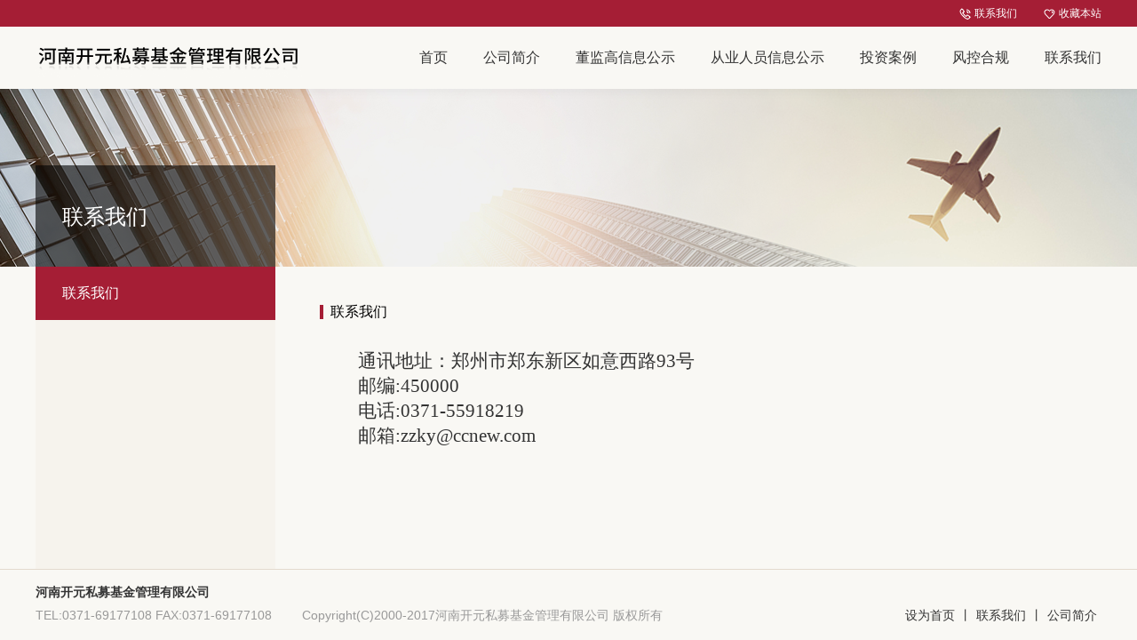

--- FILE ---
content_type: text/html
request_url: https://www.ccnew.com/hlzzky/lxwm/index.shtml
body_size: 2504
content:
<!DOCTYPE html PUBLIC "-//W3C//DTD XHTML 1.0 Transitional//EN" "http://www.w3.org/TR/xhtml1/DTD/xhtml1-transitional.dtd">
<html xmlns="http://www.w3.org/1999/xhtml">
<head>
<meta http-equiv="Content-Type" content="text/html; charset=utf-8" />
<meta http-equiv="X-UA-Compatible" content="IE=edge,chrome=1">
<meta name="renderer" content="webkit">
<meta name="viewport" content="width=device-width, initial-scale=1.0, maximum-scale=1.0, user-scalable=0">
<meta name="Keywords" content="河南开元私募基金管理有限公司" />
<meta name="Description" content="河南开元私募基金管理有限公司" />
<title>河南开元私募基金管理有限公司</title>

<link rel="stylesheet" href="/subsite/css/style.css">
<script type="text/javascript" src="/ws/js/jquery-3.6.0.min.js"></script>
<script type="text/javascript" src="/ws/js/jquery-migrate-3.3.2.min.js"></script>
<script charset='UTF-8' src="/ws/js/sensorsdata.min.js"></script>
<script>
        var sensors = window['sensorsDataAnalytic201505'];
        sensors.init({
                server_url: 'https://znyydata.ccnew.com.cn:8106/sa?project=production',
                is_track_single_page:true, // 单页面配置，默认开启，若页面中有锚点设计，需要将该配置删除，否则触发锚点会多触发 $pageview 事件
				use_client_time:true, 
  				send_type:'beacon',
                heatmap: {
                       //是否开启点击图，default 表示开启，自动采集 $WebClick 事件，可以设置 'not_collect' 表示关闭。
                       clickmap:'default',
                       //是否开启触达图，not_collect 表示关闭，不会自动采集 $WebStay 事件，可以设置 'default' 表示开启。
                       scroll_notice_map:'default'
                } 
         });
  // 注册公共属性
	sensors.registerPage({
	    platform_type:"PC",
		platform_name: "中原官网"
       
	});
         sensors.quick('autoTrack');
</script>
</head>
<body>
  <div class="header ">
        <div class="header_top animate">
            <div class="w1200 clearfix">
                <div class="right_login fr">
                    <a class="top_c_us" href="/hlzzky/lxwm/index.shtml">联系我们</a><a class="top_fav" href="javascript:;">收藏本站</a>
                </div>
            </div>
        </div>
        <div class="w1200 clearfix">
            <div class="subsite_logo fl">
                <img src="/subsite/images/subsite_logo03.png" alt="">
            </div>
            <div class="nav_box fr">
                <ul class="nav_list clearfix fr">
								<li><a href="/hlzzky/home/index.shtml" id="home">首页<em></em></a></li>
				<li><a href="/hlzzky/gsjj/index.shtml" id="gsjj">公司简介<em></em></a></li>
				<li><a href="/hlzzky/hxtd/index.shtml" id="hxtd">董监高信息公示<em></em></a></li>
				<li><a href="/hlzzky/cyryxxgs/index.shtml" id="cyryxxgs">从业人员信息公示<em></em></a></li>
				<li><a href="/hlzzky/tzal/index.shtml" id="tzal">投资案例<em></em></a></li>
				<li><a href="/hlzzky/fkhg/index.shtml" id="fkhg">风控合规<em></em></a></li>
				<li><a href="/hlzzky/lxwm/index.shtml" id="lxwm">联系我们<em></em></a></li>

                </ul>
            </div>
        </div>
    </div> 
<!--content start-->
<div class="page_section">
	<div class="page_banner">
		<div class="pic"><img src="/subsite/images/subsite_page01.png"></div>
		<div class="wrapfix">
			<div class="page_title">
					<h2 class="spel">联系我们</h2>
			</div>
		</div>
	</div>
	<div class="main_cont clearfix">
		<div class="page_left">
			<ul class="sidebar_nav">
	<li><a id="444" href="javascript: void(0);" >联系我们</a>
						
					</li>

				<script>
					$(document).ready(function(){
						$('#'+$("#catalogId").val()).addClass('act');
						if($('#'+$("#catalogId").val()).parent().hasClass('sub')){
							$('#'+$("#catalogId").val()).parent().show();
							$('#'+$("#catalogId").val()).parent().parent().children('a').addClass('act');
						}
					})
				</script>

			</ul>
		</div>
		    <div class="page_right">
			<div class="sub_title">
											<h3>联系我们</h3>

			</div>
			<div class="bus_infobox">
										<p style="text-indent: 43px; line-height: 2em;"><span style=";font-family:仿宋;font-size:21px">通讯地址：郑州市郑东新区如意西路</span><span style=";font-family:仿宋;font-size:21px">93号</span></p><p style="text-indent: 43px; line-height: 2em;"><span style=";font-family:仿宋;font-size:21px"><span style="font-family:仿宋">邮编</span>:450000</span></p><p style="text-indent: 43px; line-height: 2em;"><span style=";font-family:仿宋;font-size:21px"><span style="font-family:仿宋">电话</span>:0371-</span><span style=";font-family:仿宋;font-size:21px">55918219</span></p><p style="text-indent: 43px; line-height: 2em;"><span style=";font-family:仿宋;font-size:21px"><span style="font-family:仿宋">邮箱</span>:zzky@ccnew.com</span></p><p><br/></p>

			</div>
		</div>
	</div>
</div>
<!--content end-->   
<input id="catalogId" value="444" type="hidden" />
    <div class="subsite_footer">
    	<div class="w1200 clearfix">
    		<h5>河南开元私募基金管理有限公司</h5>
    		<div class="clearfix">
    			<p class="fl">
    				<span>TEL:0371-69177108 FAX:0371-69177108</span>
    				<span>Copyright(C)2000-2017河南开元私募基金管理有限公司 版权所有</span>
    			</p>
    			<span class="subsite_foot_link fr"><a href="javascript:void(0)">设为首页</a>丨<a href="/zdky/lxwm/index.shtml">联系我们</a>丨<a href="/zdky/gsjj/index.shtml">公司简介</a></span>
    		</div>
    	</div>
    </div>
    <script type="text/javascript">
        //顶部固定
        $(document).ready(function(){

            $(window).bind("scroll",function(){
                var ch = $(".header").height();
                /*头部变化*/
                if($(window).scrollTop()>= ch){
                    $(".header").addClass("min");
                } else {
                    $(".header").removeClass("min");
                }

            }); 
            
        });
    </script>
<script type="text/javascript" src="/startup.js"></script>
</body>
</html>

--- FILE ---
content_type: text/css
request_url: https://www.ccnew.com/subsite/css/style.css
body_size: 30914
content:
@charset "utf-8";
/* common start */
html{
    -webkit-text-size-adjust:100%;
    -ms-text-size-adjust:100%;
}
*html{
    background-image:url(about:blank);
    background-attachment:fixed;
}
body,div,dl,dt,dd,ul,ol,li,h1,h2,h3,h4,h5,h6,pre,code,form,fieldset,legend,input,textarea,p,blockquote,th,td,hr,button,article,aside,details,figcaption,figure,footer,header,hgroup,menu,nav,section,select{
    margin:0;
    padding:0;
}
ol,ul{
    list-style:none;
}
table{
    border-collapse:collapse;
}
* html .clearfix{
    height:1%;
}
h1,h2,h3,h4,h5,h6,em,i,strong{
    font-style:normal;
    font-weight:normal;
}
a{
    cursor:pointer;
    text-decoration:none;
}
a:hover{
    outline:none;
    /*color:#e84c3d;*/
    blur:expression(this.onFocus=this.blur());
}
img{
    border:0px none;
    display: inline-block;
    vertical-align:top;
}
input,button,textarea,select{
    *font-size:100%;
    outline:none;
    vertical-align:middle;
}
input{
    border:0 none;
    vertical-align:middle;
    outline:none;
    background:none;
}
input:-moz-placeholder { /* Mozilla Firefox 4 to 18 */
    color:#999999;
    opacity:1;
}

input::-moz-placeholder { /* Mozilla Firefox 19+ */
    color:#999999;
    opacity:1;
}

input:-ms-input-placeholder{
    color:#999999;
    opacity:1;
}

input::-webkit-input-placeholder{
    color:#999999;
    opacity:1;
}
select{
    vertical-align:middle;
}
.fl{
    float:left!important;
}
.fr{
    float:right!important;
}

.cl{
    clear:both;
    font-size:0px;
    height:0px;
    line-height:0px;
}
.clearfix:before,.clearfix:after{
    content:"";display:table;
}
.clearfix:after{
    clear:both;
}
.clearfix{
    zoom:1;
}
.txt_center{
    text-align:center!important;
}
.animate{
    -webkit-transition:all .3s ;
    -moz-transition:all .3s ;
    -o-transition:all .3s ;
    transition:all .3s ;
}
.wrapfix{
	width:1200px;
    margin:0 auto;
    position: relative;
}
.w1200{
    width:1200px;
    margin:0 auto;
    min-width:1200px;
}
.border-none{
    border:none!important;
}
.ellipsis{
    text-overflow:ellipsis;
    white-space:nowrap;
    overflow:hidden;
}
.ellipsis-2{
    display: -webkit-box;
    -webkit-box-orient: vertical;
    -webkit-line-clamp: 2;
    overflow: hidden;
}
.ellipsis-3{
    display: -webkit-box;
    -webkit-box-orient: vertical;
    -webkit-line-clamp: 3;
    overflow: hidden;
}
.word{
    word-wrap:break-word;
}
body{
    font-size:14px;
    color:#333;
    line-height:20px;
    font-family : Arial,"Microsoft Yahei",sans-serif;
    background:#F9F8F4;
    min-width:1200px;
}
body{
	min-width: 1200px;
    width:expression(document.body.clientWidth <= 1200? "1200px":"auto");
}
.ared { color:#A51E35!important; }
.agreen { color:#389E0D!important; }
/* common end */


/*-- 首页 start --*/
.header{
    position:fixed;
    left: 0;
    top: 0;
    width: 100%;
    height: 100px;
    background: #F9F8F4;
    z-index: 999;
    box-shadow: 0 2px 12px 0 rgba(0,0,0,0.05);
    -webkit-transition:all .3s ;
    -moz-transition:all .3s ;
    -o-transition:all .3s ;
    transition:all .3s ;
    z-index: 200;
}
.header_top{
    height: 30px;
    background: #A51E35;
    overflow: hidden;
}
.header_top .left{
    font-size: 0;
}
.header_top .left a{
    display: inline-block;
    vertical-align: top;
    font-size: 12px;
    color: #FFFFFF;
    line-height: 30px;
    margin-right:20px;
    font-weight: 500;
}
.header_top .left a:hover{
    opacity: 0.7;
}
.logo{
    padding:18px 0;
    width: 174px;
    -webkit-transition:all .3s ;
    -moz-transition:all .3s ;
    -o-transition:all .3s ;
    transition:all .3s ;
}
.right_login{
    font-size: 12px;
    color: #ffffff;
    line-height: 30px;
}
.right_login a{
    color: #ffffff;
}
.right_login a:hover{
    text-decoration: underline;
}
.nav_list>li{
    float: left;
    margin-left: 40px;
}
.nav_list>li:first-child{
    margin-left: 0;
}
.nav_list>li>a{
    position: relative;
    display: block;
    padding: 23px 0;
    font-size: 16px;
    color: #333333;
    font-weight: 500;
    line-height: 24px;
    -webkit-transition:all .3s ;
    -moz-transition:all .3s ;
    -o-transition:all .3s ;
    transition:all .3s ;
}
.nav_list>li>a:hover,
.nav_list>li.act>a{
    color: #A51E35;
}
.nav_list>li>a:hover em{
    position: absolute;
    left: 50%;
    bottom: 0;
    margin-left: -15px;
    display: block;
    width:30px;
    height: 3px;
    background: #A51E35;
}
.header.min{
    height: 68px;
}
.header.min .logo{
    padding: 14px 0;
}
.header.min .nav_list>li>a,.header.min .right_login{
    padding: 22px 0;
}
.header.min .header_top{
    margin-top: -30px;
}
.banner_box{
    position:relative;
    height:600px;
    padding-top: 100px;
}
.banner_box .swiper-container{
	position:relative;
    height:600px;
}
.banner_box .swiper-slide>a{
    display: block;
    width: 100%;
    height: 100%;
}
.dot_box {
    width: 100%;
    height: 3px;
    text-align: center;
    position: absolute;
    left: 0;
    bottom: 168px;
    z-index: 99;
}
.dot_box span {
    position: relative;
    display: inline-block;
    vertical-align: top;
    margin: 0 5px;
    width: 40px;
    height: 3px;
    opacity: 0.4;
    background: #FFFFFF;
    -webkit-transition:all .3s ;
    -moz-transition:all .3s ;
    -o-transition:all .3s ;
    transition:all .3s ;
    cursor: pointer;
}
.dot_box span.swiper-active-switch{
    opacity: 1;
}

.business_box{
    position: absolute;
    left: 50%;
    bottom:0;
    z-index: 50;
    margin-left: -600px;
    width: 1200px;
    height: 148px;
    margin-bottom: 2px;
    background: rgba(249,248,244,0.95);
}
.business_box:after {
    content: '';
    width: 100%;
    height: 2px;
    background: #A51E35;
    background-image: linear-gradient(270deg, #E44E3E 0%, #A51E35 100%);
    position: absolute;
    left: 0;
    bottom: -2px;
}
.business_box li{
    float: left;
    height: 148px;
    width: 20%;
}
.business_box li a{
    position: relative;
    display: block;
    vertical-align: top;
    padding: 30px 20px 20px;
    height:98px;
    text-align: center;
    opacity: 0.95;
}
.business_box li a:hover{
    background: #A51E35;
    opacity: 1;
}
.business_box li a em{
    display: block;
    margin: 0 auto 15px;
    width: 40px;
    height: 40px;
    -webkit-transition:all .3s ;
    -moz-transition:all .3s ;
    -o-transition:all .3s ;
    transition:all .3s ;
}
.business_box li a em.em_01{
     background: url("../images/bus_icon01.png") no-repeat center;
 }
.business_box li a em.em_02{
    background: url("../images/bus_icon02.png") no-repeat center;
}
.business_box li a em.em_03{
    background: url("../images/bus_icon03.png") no-repeat center;
}
.business_box li a em.em_04{
    background: url("../images/bus_icon04.png") no-repeat center;
}
.business_box li a em.em_05{
    background: url("../images/bus_icon05.png") no-repeat center;
}
.business_box li a:hover em.em_01{
    background-image: url("../images/bus_icon06.png");
}
.business_box li a:hover em.em_02{
    background-image: url("../images/bus_icon07.png");
}
.business_box li a:hover em.em_03{
    background-image: url("../images/bus_icon08.png");
}
.business_box li a:hover em.em_04{
    background-image: url("../images/bus_icon09.png");
}
.business_box li a:hover em.em_05{
    background-image: url("../images/bus_icon10.png");
}
.business_box li a span{
    display: block;
    font-size: 16px;
    color:#000000;
    line-height:18px;
}
.business_box li a i{
    display: block;
    margin-top: 6px;
    font-size: 14px;
    color:#999999;
    line-height: 16px;
    font-style: normal;
    -webkit-transition:all .3s ;
    -moz-transition:all .3s ;
    -o-transition:all .3s ;
    transition:all .3s ;
}
.business_box li a:hover em{
    animation-name: hvr-bob-float,hvr-bob;
    animation-duration: .3s,1.3s;
    animation-delay: 0s,.3s;
    animation-timing-function: ease-out,ease-in-out;
    animation-iteration-count: 1,infinite;
    animation-fill-mode: forwards;
    animation-direction: normal,alternate;
}
@keyframes hvr-bob {
    0% {
        transform: translateY(-8px);
        -moz-transform: translateY(-8px);
        -webkit-transform: translateY(-8px);
    }

    50% {
        transform: translateY(-4px);
        -moz-transform: translateY(-4px);
        -webkit-transform: translateY(-4px);
    }

    to {
        transform: translateY(-8px);
        -moz-transform: translateY(-8px);
        -webkit-transform: translateY(-8px);
    }
}

@keyframes hvr-bob-float {
    to {
        transform: translateY(-8px);
        -moz-transform: translateY(-8px);
        -webkit-transform: translateY(-8px);
    }
}
.business_box li a:hover span,
.business_box li a:hover i{
    color: #ffffff;
}
.main_business{
    padding:70px 0;
}
.tit_box h2{
    position: relative;
    padding-left: 13px;
    font-size: 36px;
    color: #000000;
    line-height: 40px;
    font-weight: 700;
}
.tit_box h2 em{
    position: absolute;
    left: 0;
    top: 4px;
    display: block;
    width: 3px;
    height: 36px;
    background: #A51E35;
}
.tit_box .p1{
    margin-top: 10px;
    font-size: 14px;
    color: #666666;
    line-height: 20px;
    font-weight: 500;
}
.tit_box .check_more {
    margin-top: -5px;
    position: relative;
    z-index: 50;
}
.main_bus_list{
    position: relative;
    margin-top:35px;
}
.main_bus_list .left,
.main_bus_list .middle,
.main_bus_list .right{
    width: 384px;
}
.main_bus_list .middle,
.main_bus_list .right{
    margin-left:24px;
}
.main_bus_list .item:first-child{
    margin-bottom: 10px;
}
.main_bus_list .item{
    position: relative;
    overflow: hidden;
    cursor: pointer;
}
.main_bus_list .item.it_01{
    height: 230px;
}
.main_bus_list .item.it_02{
    height: 360px;
}
.main_bus_list .item.it_03{
    height: 360px;
}
.main_bus_list .item.it_04{
    height: 230px;
}
.main_bus_list .item.it_05{
    height: 230px;
}
.main_bus_list .item.it_06{
    height: 360px;
}
.main_bus_list .item .inner{
    position: absolute;
    left: 0;
    top: 0;
    z-index: 50;
    box-sizing: border-box;
    padding: 84px 30px 100px 40px;
    width: 100%;
    height: 100%;
    background: rgba(165,30,53,.9);
    opacity: 0;
    visibility: hidden;
    overflow: hidden;
    -webkit-transition:all .3s ;
    -moz-transition:all .3s ;
    -o-transition:all .3s ;
    transition:all .3s ;
}
.main_bus_list .item:hover .inner{
    opacity: 1;
    visibility: visible;
}
.main_bus_list .item .more{
    position: absolute;
    left: 40px;
    bottom: 50px;
    z-index: 10;
    display: block;
    width: 98px;
    height: 38px;
    font-size: 14px;
    color: #ffffff;
    line-height: 38px;
    text-align: center;
    border: 1px solid rgba(255,255,255,.5);
    -webkit-transition:all .3s ;
    -moz-transition:all .3s ;
    -o-transition:all .3s ;
    transition:all .3s ;
}
.main_bus_list .item .more:after{
    content: "";
    display: inline-block;
    vertical-align: top;
    margin-left: 5px;
    width: 5px;
    height:38px;
    background: url("../images/more_icon02.png") no-repeat center;
    -webkit-transition:all .3s ;
    -moz-transition:all .3s ;
    -o-transition:all .3s ;
    transition:all .3s ;
}
.main_bus_list .item .more:hover{
    border-color: #fff;
    color: #A51E35;
    background: #ffffff;
}
.main_bus_list .item.it_01 .more,
.main_bus_list .item.it_04 .more,
.main_bus_list .item.it_05 .more{
    bottom: 30px;
}
.main_bus_list .item .more:hover::after{
    background-image: url("../images/more_icon01.png");
}
.main_bus_list .item .inner .txt{
    font-size: 14px;
    color:#ffffff;
    line-height: 22px !important;
    width: 100%;
}
.main_bus_list .tit{
    position: absolute;
    left: 40px;
    top: 38px;
    z-index: 100;
    font-size: 24px;
    color: #FFFFFF;
    line-height: 28px;
    font-weight: 500;
}
.main_bus_list .item.it_01 .txt,
.main_bus_list .item.it_04 .txt,
.main_bus_list .item.it_05 .txt{
	height: 42px;
    display: -webkit-box;
    -webkit-box-orient: vertical;
    -webkit-line-clamp: 2;
    overflow: hidden;
}
.main_bus_list .item.it_02 .txt,
.main_bus_list .item.it_03 .txt,
.main_bus_list .item.it_06 .txt{
	height: 128px;
    display: -webkit-box;
    -webkit-box-orient: vertical;
    -webkit-line-clamp: 6;
    overflow: hidden;
}
.see_more.fr {
    margin-top: 10px;
}
.see_more{
    position: relative;
    display: inline-block;
    vertical-align: top;
    padding-right: 11px;
    font-size: 14px;
    color: #A51E35;
    line-height: 20px;
}
.see_more em{
    position: absolute;
    right: 0;
    top: 0;
    display: block;
    width: 5px;
    height:20px;
    background: url("../images/more_icon01.png") no-repeat center;
    -webkit-transition: all .3s;
    transition: all .3s;
}
.see_more:hover em{
    transform: translateX(3px);
    -moz-transform: translateX(3px);
    -webkit-transform: translateX(3px);
}
.main_business .w1200{
    position: relative;
}
.main_business .see_more{
    position: absolute;
    right: 0;
    top: 48px;
    z-index: 50;
}
.news_module{
    padding: 80px 0 90px;
    background: #fff;
}
.news_module .w1200{
    position: relative;
}
.news_module .tab_tit{
    position: absolute;
    right: 0;
    top: 10px;
    font-size: 0;
    text-align: right;
}
.news_module .tab_tit a{
    display: inline-block;
    vertical-align: top;
    font-size: 18px;
    color: #000000;
    line-height: 24px;
    font-weight: 500;
}
.news_module .tab_tit em{
    position: relative;
    display: inline-block;
    vertical-align: top;
    width: 40px;
    height: 24px;
}
.news_module .tab_tit em:before{
    position: absolute;
    left:20px;
    top: 3px;
    content: "";
    display: block;
    width: 1px;
    height: 18px;
    background: #D8D8D8;
}
.news_module .tab_tit a.active{
    color: #A51E35;
}
.news_module .tab_tit a:first-child em{
    display: none;
}
.news_module .tab_body{
    margin-top: 50px;
}
.news_module .news_list{
    width: 540px;
    margin-right: 60px;
}
.news_module .swiper-container,
.news_module .swiper-slide{
    width: 540px;
    height:320px;
}
.news_module .news_detail .tit{
    font-size: 24px;
    color: #000000;
    line-height: 33px;
    font-weight: 500;
}
.news_module .news_detail .p1{
    margin-top: 18px;
    font-size: 14px;
    color: #A51E35;
    line-height: 18px;
}
.news_module .news_detail .txt{
    margin-top: 38px;
    font-size: 14px;
    color: #666666 ;
    line-height: 24px;
    text-align: justify;
}
.dot_box1 {
    width: 100%;
    height: 3px;
    position: absolute;
    left: 0;
    bottom: 0;
    text-align: left;
    z-index: 99;
}
.dot_box1 span {
    position: relative;
    display: inline-block;
    vertical-align: top;
    margin: 0 5px;
    width: 40px;
    height: 3px;
    background: #E3DACE;
    -webkit-transition:all .3s ;
    -moz-transition:all .3s ;
    -o-transition:all .3s ;
    transition:all .3s ;
    cursor: pointer;
}
.dot_box1 span.swiper-active-switch{
    background: #A51E35;
}
.news_module .see_more{
    margin-top:40px;
}
.news_module .right_img{
    width: 600px;
    height:380px;
    overflow: hidden;
}
.news_module .right_img img:hover{
    transform: scale(1.1);
    -moz-transform: scale(1.1);
    -webkit-transform: scale(1.1);
}
.message_list{
    margin-top: 90px;
}
.message_list li{
    float: left;
    padding:40px 20px 20px;
    margin-left: 24px;
    width: 344px;
    height: 140px;
    cursor: pointer;
    background: #F6F3ED;
    text-align: center;
    -webkit-transition:all .3s ;
    -moz-transition:all .3s ;
    -o-transition:all .3s ;
    transition:all .3s ;
}
.message_list li em{
    display: block;
    width: 60px;
    height: 60px;
    margin: 0 auto 20px;
    -webkit-transition:all .3s ;
    -moz-transition:all .3s ;
    -o-transition:all .3s ;
    transition:all .3s ;
}
.message_list li em.em_01{
    background: url("../images/msg_icon01.png") no-repeat center;
}
.message_list li em.em_02{
    background: url("../images/msg_icon02.png") no-repeat center;
}
.message_list li em.em_03{
    background: url("../images/msg_icon03.png") no-repeat center;
}
.message_list li:hover{
    background: #A51E35;
}
.message_list li:hover em.em_01{
    background: url("../images/msg_icon04.png") no-repeat center;
}
.message_list li:hover em.em_02{
    background: url("../images/msg_icon05.png") no-repeat center;
}
.message_list li:hover em.em_03{
    background: url("../images/msg_icon06.png") no-repeat center;
}
.message_list li:first-child{
    margin-left: 0;
}
.message_list li .p1{
    font-size: 18px;
    color: #000000;
    line-height: 22px;
    font-weight: 500;
}
.message_list li .p2{
    margin-top: 6px;
    font-size: 14px;
    color: #999999;
    line-height: 18px;
}
.message_list li:hover .p1,
.message_list li:hover .p2{
    color: #fff;
}
.website_box{
    padding: 20px 0 21px;
}
.website_box .left{
    width: 400px;
}
.website_box .tit_box h2{
    margin-top: 73px;
}
.website_box .tit_box .p1{
    width: 400px;
}
.website_box .search_box{
    margin-top: 50px;
    position: relative;
    width:320px;
}
.website_box .search_box input{
    display: block;
    padding: 11px 94px 11px 26px;
    width: 200px;
    height: 22px;
    font-size: 16px;
    color: #333;
    line-height: 22px;
    background: #F9F9F9;
    border: none;
    outline:none;
    cursor: pointer;
}
.website_box .search_box a{
    position: absolute;
    right: 0;
    top: 0;
    display: block;
    width: 80px;
    height: 44px;
    font-size: 16px;
    color: #FFFFFF;
    line-height: 44px;
    text-align: center;
    background: #A51E35;
    -webkit-transition: all .3s;
    -moz-transition: all .3s;
    -o-transition: all .3s;
    transition: all .3s;
}
.website_box .search_box a:hover{
	background: #b0221a;
}
.website_box .list{
    margin-top: 50px;
}
.website_box .list li{
    float: left;
    width: 140px;
}
.website_box .list .p1{
    font-size: 32px;
    color: #A51E35;
    line-height: 36px;
    font-weight: 500;
}
.website_box .list .p2{
    margin-top: 7px;
    font-size: 14px;
    color: #999999;
    line-height: 22px;
}
.website_box .map{
    margin-left: 36px;
    display: block;
    width: 722px;
    height:589px;
}
.footer{
    background: #F9F8F4;
    border-top: 1px solid rgba(227,218,206,.5);
}
.index_section {
    padding: 25px 0;
}
.index_ul {
    width: 1300px;
    overflow: hidden;
    margin: 0 auto;
}
.index_ul li {
    float: left;
    width: 160px;
    padding: 8px 50px;
}
.index_ul li h5 {
    line-height: 25px;
    font-size: 18px;
    color: #333;
}
.index_ul li strong {
    display: block;
    height: 40px;
    line-height: 40px;
    font-size: 30px;
    font-weight: 500;
    font-family: arial;
    padding: 6px 0 3px;
}
.index_ul li p {
    line-height: 20px;
}
.index_ul li p span {
    font-family: arial;
    padding-left: 16px;
    margin-right: 16px;
}
.index_ul li p.ared span {
    background: url(../images/arrow_up.png) no-repeat left center;
}
.index_ul li p.agreen span {
    background: url(../images/arrow_down.png) no-repeat left center;
}
.foot_box {
   padding: 41px 0 47px;
}
.foot_lt {
    width: 600px;
    float: left;
}
.foot_lt h2{
    font-size: 16px;
    color: #000000;
    line-height: 22px;
    font-weight: 500;
}
.foot_link{
    margin: 10px 0 40px;
    font-size: 0;
    width: 420px;
}
.foot_link a{
    display: inline-block;
    vertical-align: top;
    margin-right: 28px;
    font-size: 14px;
    color: #666666 ;
    line-height: 22px;
}
.foot_link a:hover{
    color: #A51E35;
}
.foot_lt .number{
    margin-top: 8px;
    font-size: 36px;
    color: #333333;
    line-height: 40px;
    font-weight: normal;
    font-family: arial;
}
.foot_lt .p1{
    margin-top: 4px;
    font-size: 14px;
    color: #666666;
    line-height: 20px;
}
.foot_lt .p1 span{
    margin-left: 24px;
}
.ft_code_ul {
    float: right;
    overflow: hidden;
}
.ft_code_ul li {
    float: left;
    margin-left: 31px;
    padding: 18px 20px 19px;
    width: 100px;
    text-align: center;
    background: #F5F0EA;
    border-radius: 12px;
}
.ft_code_ul li .tit{
    line-height: 20px;
    font-size: 16px;
    color: #666666;
    margin-bottom:33px;
}
.ft_code_ul li .tit em{
    display: inline-block;
    vertical-align: top;
    width: 20px;
    height: 20px;
    margin-right: 4px;
}
.ft_code_ul li .tit em.em_01{
    background: url("../images/footer_icon01.png") no-repeat center;
}
.ft_code_ul li .tit em.em_02{
    background: url("../images/footer_icon02.png") no-repeat center;
}
.foot_bottom {
    background: #F6F3ED;
    color: #999999;
    padding: 18px 0;
}
.foot_bottom p {
    line-height: 24px;
}
.foot_bottom .rt_box {
    float: right;
    line-height: 20px;
    margin-top: 19px;
}
.foot_bottom .rt_box img {
    vertical-align: top;
    margin-right: 10px;
}



.notice_section {
    padding: 30px 0 60px;
    background: #FAF8F3;
}
.notice_section .wrapfix {
    width: 1200px;
    margin: 0 auto;
    overflow: hidden;
}
.notice_section .left_box {
    float: left;
    width: 755px;
}
.notice_section .right_box {
    float: right;
    width: 370px;
}
.tit_tab_ul {
    overflow: hidden;
}
.tit_tab_ul li {
    float: left;
}
.tit_tab_ul li a {
    display: block;
    width: 170px;
    height: 50px;
    line-height: 50px;
    font-size: 20px;
    color: #000;
    font-weight: bold;
    text-align: center;
}
.tit_tab_ul li.active a , 
.tit_tab_ul li a:hover {
    color: #FFFFFF;
    background: #A51E35;
}

.notice_ul {
    margin-top: 20px;
}
.notice_ul li {
    padding: 20px 0;
}
.notice_ul li a {
    display: block;
}
.notice_ul li p {
    line-height: 14px;
    color: #999;
}
.notice_ul li h4 {
    line-height: 28px;
    font-size: 20px;
    color: #333;
    padding: 10px 0 7px;
    -webkit-transition: all .3s ease-in-out;
    -moz-transition: all .3s ease-in-out;
    transition: all .3s ease-in-out; 
    overflow: hidden;
    white-space: nowrap;
    text-overflow: ellipsis;
}
.notice_ul li a:hover h4 {
    color: #A51E35;
}
.notice_ul li h5 {
    line-height: 24px;
    color: #999;
    height: 48px;
    display: -webkit-box;
    -webkit-box-orient: vertical;
    -webkit-line-clamp: 2;
    overflow: hidden;
}

.notice_nav li {
    margin-bottom: 15px;
}
.notice_nav li a {
    display: block;
    height: 100px;
    padding: 30px 0 0 114px;
    background: #FAF9F7;
}
.notice_nav li.n1 a {
    background: #F6F3ED url(../images/notice_nav01.png) no-repeat 44px center;
}
.notice_nav li.n2 a {
    background: #F6F3ED url(../images/notice_nav02.png) no-repeat 44px center;
}
.notice_nav li.n3 a {
    background: #F6F3ED url(../images/notice_nav03.png) no-repeat 44px center;
}
.notice_nav li.n1 a:hover {
    background: #A51E35 url(../images/notice_nav01_hover.png) no-repeat 44px center;
}
.notice_nav li.n2 a:hover {
    background: #A51E35 url(../images/notice_nav02_hover.png) no-repeat 44px center;
}
.notice_nav li.n3 a:hover {
    background: #A51E35 url(../images/notice_nav03_hover.png) no-repeat 44px center;
}
.notice_nav li h5 {
    line-height: 42px;
    font-size: 20px;
    color: #333;
}
.notice_nav li p {
    line-height: 22px;
    color: #999;
}
.notice_nav li h5 , 
.notice_nav li p {
    -webkit-transition: all .3s ease-in-out;
    -moz-transition: all .3s ease-in-out;
    transition: all .3s ease-in-out;
}
.notice_nav li a:hover h5 ,
.notice_nav li a:hover p {
    color: #FFFFFF;
}

.check_more {
    display: inline-block;
    line-height: 50px;
    color: #A51E35;
    padding-right: 15px;
    background: url(../images/horn_rt2.png) no-repeat right center;
}


.news_section {
    padding: 50px 0;
    background: #FAF8F3;
}
.news_section .wrapfix {
    width: 1200px;
    margin: 0 auto;
}
.news_ul {
    width: 1245px;
    font-size: 0;
    margin: 40px 0 0 -23px;
}
.news_ul li {
    display: inline-block;
    *display: inline;
    _zoom: 1;
    width: 370px;
    margin: 0 22px 0 23px;
}
.news_ul li a {
    display: block;
    font-size: 14px;
}
.news_ul li .img {
    height: 200px;
    overflow: hidden;
}
.news_ul li .img img {
    -webkit-transition: all .3s ease-in-out;
    -moz-transition: all .3s ease-in-out;
    transition: all .3s ease-in-out;    
}
.news_ul li a:hover .img img {
    transform: scale(1.2);
}
.news_ul li h4 {
    line-height: 36px;
    font-size: 24px;
    color: #000;
    font-weight: bold;
    padding: 30px 0 20px;
    overflow: hidden;
    white-space: nowrap;
    text-overflow: ellipsis;
    -webkit-transition: all .3s ease-in-out;
    -moz-transition: all .3s ease-in-out;
    transition: all .3s ease-in-out; 
}
.news_ul li a:hover h4 {
    color: #BE2820;
    text-decoration: underline;
}
.news_ul li h5 {
    line-height: 23px;
    height: 46px;
    color: #999;
     display: -webkit-box;
    -webkit-box-orient: vertical;
    -webkit-line-clamp: 2;
    overflow: hidden;
}
.news_ul li p {
    line-height: 16px;
    color: #999;
    padding-top: 10px;
}
/*-- 首页 end --*/




/*-- 资产管理 start --*/
.page_section{
	padding-top: 100px;
}
.page_banner{
	height: 200px;
	position: relative;
	overflow: hidden;
}
.page_banner .pic{
	width: 100%;
	height: 200px;
	position: relative;
}
.page_banner .pic img{
	display: block;
	width: 1920px;
	max-width: none;
	position: absolute;
	top: 0;
	left: 50%;
	margin-left: -960px;
	zoom: 1;
}
.page_title{
	width: 210px;
	background: rgba(0,0,0,0.6);
	height: 84px;
	padding: 30px 30px 0;
	color: #fff;
	font-size: 14px;
	line-height: 20px;
	position: absolute;
	bottom: 0;
	left: 0;
	z-index: 50;
}
.page_title h2{
	font-size: 24px;
	font-weight: normal;
	line-height: 32px;
	margin-bottom: 8px;
}
.page_banner2{
	height: 365px;
	position: relative;
	overflow: hidden;
}
.page_banner2 .pic{
	width: 100%;
	height: 365px;
	position: relative;
}
.page_banner2 .pic img{
	display: block;
	width: 1920px;
	max-width: none;
	position: absolute;
	top: 0;
	left: 50%;
	margin-left: -960px;
	zoom: 1;
}
.page_title2{
	width: 100%;
	color: #fff;
	text-align: center;
	font-size: 28px;
	line-height: 38px;
	position: absolute;
	bottom: 124px;
	left: 0;
	z-index: 50;
}
.page_title2 h2{
	font-size: 52px;
	font-weight: normal;
	line-height: 70px;
	margin-bottom: 10px;
}
.main_cont{
	width: 1200px;
	margin: 0 auto;
	overflow: hidden;
}
.page_left{
	width: 270px;
	background: #F6F3ED;
	float: left;
	padding-bottom: 99999px;
	margin-bottom: -99999px;
}
.sidebar_nav{
	padding-bottom: 30px;
}
.sidebar_nav li a{
	display: block;
	height: 60px;
	line-height: 60px;
	font-size: 16px;
	color: #333;
	padding-left: 30px;
	-webkit-transition: all .3s;
    -moz-transition: all .3s;
    -o-transition: all .3s;
    transition: all .3s;
}
.sidebar_nav li a:hover{
	color: #A51E35;
	background: #;
}
.sidebar_nav li a.act,
.sidebar_nav li a.act:hover{
	background: #A51E35;
	color: #fff;
}
.sidebar_nav li .sub a{
	height: 46px;
	line-height: 46px;
	padding-left: 48px;
	font-size: 14px;
	color: #666;
}
.sidebar_nav li .sub a:hover{
	color: #A51E35;
}
.sidebar_nav li .sub a.act,
.sidebar_nav li .sub a.act:hover{
	background: #F1E7D2;
	color: #A51E35;
}
.page_right{
	margin-left: 320px;
	padding: 40px 0;
	min-height: 260px;
}
.sub_title{
	margin-bottom: 30px;
	position: relative;
}
.sub_title h3{
	padding-left: 12px;
	font-size: 16px;
	line-height: 22px;
	position: relative;
	color: #000;
	font-weight: normal;
}
.sub_title h3:before{
	content: "";
	width: 4px;
	height: 16px;
	background: #A51E35;
	position: absolute;
	top: 3px;
	left: 0;
}
.bm_infobox{
	font-size: 14px;
	color: #666;
	line-height: 26px;
	padding-bottom: 10px;
}
.bm_infobox h2{
	margin-bottom: 12px;
	position: relative;
	padding-bottom: 25px;
	font-size: 20px;
	line-height: 28px;
	color: #AF7F1E;
	font-weight: bold;
}
.bm_infobox h2:after{
	content: "";
	width: 50px;
	height: 2px;
	background: #AF7F1E;
	position: absolute;
	bottom: 0;
	left: 0;
}
.bm_infobox .txt{
	padding: 1px 0;
}
.bm_infobox .txt p{
	margin: 10px 0;
}
.bm_contactinfo li{
	float: left;
	width: 240px;
	margin-left: 12px;
}
.bm_contactinfo li:first-child{
	margin-left: 0;
}
.bm_contactinfo li.s1{
	width: 376px;
}
.bm_contactinfo li .item{
	background: #F6F3ED;
	width: 100%;
	display: table;
	padding: 15px 0;
	height: 89px;
	position: relative;
}
.bm_contactinfo li .icon{
	display: block;
	width: 49px;
	height: 45px;
	background: url(../images/bm_contact_ic01.png) no-repeat;
	position: absolute;
	top: 50%;
	margin-top: -23px;
	left: 21px;
}
.bm_contactinfo li.s1 .icon{
	background-position: 0 0;
}
.bm_contactinfo li.s2 .icon{
	background-position: 0 -50px;
}
.bm_contactinfo li.s3 .icon{
	background-position: 0 -100px;
}
.bm_contactinfo li .cont{
	display: table-cell;
	padding: 0 36px 0 84px;
	vertical-align: middle;
}
.bm_contactinfo li .cont h5{
	font-size: 18px;
	line-height: 25px;
	font-weight: normal;
	position: relative;
	margin-bottom: 5px;
}
.bm_contactinfo li .cont p{
	font-size: 14px;
	line-height: 20px;
	color: #666;
}
.map_link{
	font-size: 15px;
	color: #A51E35;
	padding-right: 10px;
	position: relative;
}
.map_link em{
	position: absolute;
    right: 0;
    top: 50%;
    margin-top: -10px;
    display: block;
    width: 5px;
    height: 20px;
    background: url("../images/more_icon01.png") no-repeat center;
}
.map_link:hover em{
	transform: translateX(3px);
    -moz-transform: translateX(3px);
    -webkit-transform: translateX(3px);
}
.bm_contactinfo li .cont h5 .map_link{
	position: absolute;
	top: 0;
	right: 0;
	z-index: 50;
}
.info_list li{
	border-bottom: 1px solid #EEE8E0;
}
.info_list li a{
	display: block;
	padding: 26px 150px 26px 128px;
	position: relative;
	color: #333;
	font-size: 14px;
	line-height: 26px;
	-webkit-transition: all .3s;
    -moz-transition: all .3s;
    -o-transition: all .3s;
    transition: all .3s;
}
.info_list li .date{
	position: absolute;
	top: 22px;
	left: 0;
}
.info_list li .date strong{
	display: block;
	height: 33px;
	line-height: 33px;
	font-size: 24px;
	margin-bottom: 3px;
}
.info_list li .date em{
	display: block;
	line-height: 26px;
}
.info_list li h5{
	font-size: 18px;
	line-height: 25px;
	margin-bottom: 7px;
	overflow: hidden;
	white-space: nowrap;
	text-overflow: ellipsis;
}
.info_list li p{
	color: #666;
	-webkit-transition: all .3s;
    -moz-transition: all .3s;
    -o-transition: all .3s;
    transition: all .3s;
	overflow: hidden;
	white-space: nowrap;
	text-overflow: ellipsis;
}
.info_list li a:after{
	content: "";
	width: 1px;
	height: 40px;
	background: #EEE8E0;
	position: absolute;
	top: 50%;
	margin-top: -20px;
	right: 84px;
}
.info_list li a .arrow{
	display: block;
	width: 36px;
	height: 36px;
	background: url(../images/list_arrow01.png) no-repeat center;
	-webkit-transition: all .3s;
    -moz-transition: all .3s;
    -o-transition: all .3s;
    transition: all .3s;
	position: absolute;
	top: 50%;
	margin-top: -18px;
	right: 20px;
}
.info_list li a:hover{
	color: #A51E35;
}
.info_list li a:hover p{
	color: #A51E35;
}
.info_list li a:hover .arrow{
	background-image: url(../images/list_arrow02.png);
}
.page_box{
	margin: 30px 0;
	height: 28px;
	text-align: center;
	font-size: 0;
	line-height: 0;
}
.page_box a{
	display: inline-block;
	vertical-align: top;
	width: 26px;
	height: 26px;
	line-height: 26px;
	font-size: 14px;
	color: #666;
	text-align: center;
	border: 1px solid #EEE8E0;
	margin: 0 4px;
	-webkit-transition: all .3s;
    -moz-transition: all .3s;
    -o-transition: all .3s;
    transition: all .3s;
}
.page_box a:hover{
	color: #A51E35;
}
.page_box a.active,
.page_box a.active:hover{
	border: 1px solid #A51E35;
	background: #A51E35;
	color: #fff;
}
.page_box .more{
	display: inline-block;
	font-size: 14px;
	color: #666;
	width: 28px;
	text-align: center;
	height: 28px;
	line-height: 28px;
	vertical-align: top;
	margin: 0 4px;
}
.page_box .jump{
	display: inline-block;
	vertical-align: top;
	margin-left: 15px;
	font-size: 14px;
	line-height: 28px;
	color: #666;
}
.page_box .jump input{
	height: 20px;
	line-height: 20px;
	width: 48px;
	text-align: center;
	padding: 3px 0;
	border: 1px solid #EEE8E0;
	background: none;
	outline: none;
	font-family : Arial,"Microsoft Yahei",sans-serif;
	font-size: 14px;
	color: #666;
	vertical-align: top;
	margin: 0 8px;
}
.page_box .jump a,
.page_box .jump a:hover{
	width: 32px;
	border: 1px solid #A51E35;
	background: #A51E35;
	color: #fff;
}
.page_box a.prev{
	background: url(../images/page_arrow01.png) no-repeat center 0;
}
.page_box a.next{
	background: url(../images/page_arrow01.png) no-repeat center bottom;
}
.page_box a.prev:hover,
.page_box a.next:hover{
	background-image: url(../images/page_arrow02.png);
}
.com_search{
	height: 43px;
	width: 320px;
	border: 1px solid #EEE8E0;
	background: #F9F8F4;
	position: relative;
}
.com_search a{
	display: block;
	width: 80px;
	height: 45px;
	line-height: 45px;
	text-align: center;
	background: #A51E35;
	font-size: 16px;
	color: #fff;
	position: absolute;
	top: -1px;
	right: -1px;
	z-index: 50;
}
.com_search .t1{
	display: block;
	width: 220px;
	padding: 10px 0 10px 20px;
	height: 23px;
	line-height: 23px;
	font-size: 16px;
	font-family : Arial,"Microsoft Yahei",sans-serif;
	color: #333;
	outline: none;
	border: 0 none;
	background: none;
}
.mt30{
	margin-top: 30px !important;
}
.data_table th{
	background: #F6F3ED;
	height: 46px;
	text-align: center;
	font-size: 14px;
	line-height: 20px;
	padding: 0 10px;
	vertical-align: middle;
	font-weight: normal;
}
.data_table td{
	border-bottom: 1px solid #EEE8E0;
	padding: 10px;
	height: 48px;
	vertical-align: middle;
	font-size: 14px;
	line-height: 20px;
	text-align: center;
}
.data_table th:first-child,
.data_table td:first-child{
	text-align: left;
	padding-left: 30px;
}
.data_table td a{
	color: #A51E35;
}
.data_table td a:hover{
	text-decoration: underline;
}
.path_box{
	padding: 10px 0;
	width: 1200px;
	margin: 0 auto;
	height: 30px;
	line-height: 30px;
	position: relative;
}
.path_box:before{
	content: "";
	display: inline-block;
	width: 16px;
	height: 30px;
	background: url(../images/path_ic01.png) no-repeat center;
	position: absolute;
	top: 10px;
	left: 0;
}
.path_box a{
	display: inline-block;
	margin-left: 10px;
	padding-left: 21px;
	vertical-align: top;
	font-size: 14px;
	color: #333;
	background: url(../images/path_ic02.png) no-repeat left center;
}
.path_box a:first-child{
	padding-left: 0;
	margin-left: 24px;
	background: none;
}
.path_box a.on,
.path_box a:hover{
	color: #A51E35;
}
.detail_topwrap{
	padding-bottom: 50px;
	background: #F9F8F4 url(../images/bg04.png) no-repeat center bottom;
}
.detail_top{
	background: #fff;
	width: 1200px;
	margin: 0 auto;
	height: 386px;
}
.detail_top .left_box{
	width: 600px;
	float: left;
	height: 386px;
	position: relative;
}
.detail_top .left_box .bg{
	width: 100%;
	height: 100%;
	overflow: hidden;
	position: absolute;
	top: 0;
	left: 0;
}
.detail_top .left_box .bg img{
	display: block;
	width: 100%;
}
.detail_item{
	position: relative;
	z-index: 50;
	padding: 85px 50px 0;
	color: #fff;
}
.type_span{
	padding: 0 11px;
	height: 35px;
	line-height: 35px;
	font-size: 18px;
	color: #fff;
	background: #A51E35;
	border-radius: 4px;
	position: absolute;
	top: 20px;
	left: -10px;
	z-index: 50;
}
.detail_item h5{
	font-size: 36px;
	line-height: 50px;
	font-weight: normal;
}
.detail_item .p1{
	padding: 9px 0 25px;
	width: 394px;
	border-bottom: 1px solid #F9F8F4;
	font-size: 20px;
	line-height: 33px;
}
.detail_item .p1 strong{
	font-weight: normal;
	font-size: 24px;
	padding-right: 13px;
	margin-right: 8px;
	position: relative;
}
.detail_item .p1 strong:after{
	content: "";
	width: 5px;
	height: 5px;
	background: #fff;
	border-radius: 100%;
	position: absolute;
	top: 50%;
	margin-top: -3px;
	right: 0;
}
.detail_item .data{
	margin-top: 42px;
}
.detail_item .data dl{
	float: left;
	min-width: 140px;
	position: relative;
	padding-left: 51px;
	margin-left: 10px;
}
.detail_item .data dl:first-child{
	padding-left: 0;
	margin-left: 0;
}
.detail_item .data dl:before{
	content: "";
	width: 1px;
	height: 50px;
	background: #EDEDED;
	position: absolute;
	top: 50%;
	margin-top: -25px;
	left: 0;
}
.detail_item .data dl:first-child:before{
	display: none;
}
.detail_item .data dl dd{
	height: 45px;
	line-height: 45px;
	font-size: 32px;
}
.detail_item .data dl dt{
	font-size: 14px;
	line-height: 20px;
	margin-top: 4px;
}
.detail_top .right_box{
	margin-left: 600px;
	padding: 30px 45px;
	height: 326px;
}
.date_select{
	height: 45px;
}
.date_select .item{
	width: 190px;
	float: left;
	position: relative;
	height: 45px;
}
.date_select .item:after{
	content: "";
	width: 0;
	height: 0;
	font-size: 0;
	line-height: 0;
	border-style: solid;
	border-width: 8px 7px 0;
	border-color: #999 transparent transparent;
	position: absolute;
	top: 50%;
	margin-top: -4px;
	right: 15px;
	z-index: 50;
}
.date_select .item .t1{
	display: block;
	height: 21px;
	width: 160px;
	padding: 11px 14px;
	line-height: 21px;
	font-size: 14px;
	color: #333;
	border: 1px solid #EEE8E0;
	background: none;
	outline: none;
	font-family : Arial,"Microsoft Yahei",sans-serif;
}
.date_select .line{
	display: block;
	width: 8px;
	height: 1px;
	font-size: 0;
	line-height: 0;
	background: #999;
	float: left;
	margin: 22px 9px 0;
}
.date_select .btn{
	display: block;
	float: left;
	width: 80px;
	text-align: center;
	height: 45px;
	line-height: 45px;
	font-size: 16px;
	color: #fff;
	background: #A51E35;
	margin-left: 20px;
}
.date_select .btn.disable{
	background: #999;
}
.detail_top .date_select{
	margin-bottom: 20px;
}
.detail_chartimg{
	height: 195px;
}
.chart_tabnav{
	margin-top: 20px;
	text-align: center;
}
.chart_tabnav a{
	display: inline-block;
	vertical-align: top;
	width: 98px;
	height: 40px;
	text-align: center;
	line-height: 40px;
	font-size: 14px;
	color: #333;
	background: #F6F3ED;
	border-radius: 50px;
	margin: 0 7px;
	-webkit-transition: all .3s;
    -moz-transition: all .3s;
    -o-transition: all .3s;
    transition: all .3s;
}
.chart_tabnav a:hover,
.chart_tabnav a.active{
	background: #A51E35;
	color: #fff;
}
.fixed_tab{
	height: 60px;
}
.tab_navbox{
	background: #F6F3ED;
	height: 60px;
	width: 100%;
}
.tab_navbox.fixed{
	position: fixed;
	top: 68px;
	left: 0;
	z-index: 100;
}
.tab_nav{
	height: 60px;
	width: 1200px;
	margin: 0 auto;
}
.tab_nav li{
	float: left;
}
.tab_nav li a{
	display: block;
	width: 160px;
	height: 60px;
	line-height: 60px;
	font-size: 16px;
	color: #333;
	text-align: center;
	position: relative;
}
.tab_nav li a.active,
.tab_nav li a:hover{
	color: #A51E35;
}
.tab_nav li a.active:after{
	content: "";
	width: 100%;
	height: 4px;
	background: #A51E35;
	position: absolute;
	bottom: 0;
	left: 0;
}
.detail_tabcont{
	padding: 30px 0 50px;
	width: 1200px;
	margin: 0 auto;
}
.detail_m_tit{
	border: 1px solid #EEE8E0;
	background: #F6F3ED;
	padding: 10px 30px;
	line-height: 24px;
	margin-bottom: -1px;
}
.detail_m_tit h3{
	font-size: 14px;
	font-weight:  bold;
}
.detail_m_table{
	border: 1px solid #EEE8E0; 
}
.detail_m_table td{
	border: 1px solid #EEE8E0;
	padding: 10px 30px;
	font-size: 14px;
	line-height: 26px;
	color: #666;
}
.detail_m_cont{
	border: 1px solid #EEE8E0;
	padding: 20px 30px;
	font-size: 14px;
	line-height: 26px;
	color: #666;
}
.detail_m_cont p{
	margin: 10px 0;
}
.detail_m_cont h5{
	font-size: 15px;
	font-weight: normal;
	line-height: 27px;
	margin: 10px 0;
}
.news_list li{
	border-bottom: 1px solid #EEE8E0;
}
.news_list li a{
	display: block;
	padding: 20px 200px 20px 30px;
	font-size: 14px;
	line-height: 26px;
	color: #333;
	position: relative;
}
.news_list li p{
	overflow: hidden;
	white-space: nowrap;
	text-overflow: ellipsis;
}
.news_list li .date{
	position: absolute;
	top: 20px;
	right: 30px;
}
.news_list li a:hover{
	color: #A51E35;
}
.manager_item{
	margin-bottom: 30px;
}
.manager_item .pic{
	width: 245px;
	height: 275px;
	float: left;
	overflow: hidden;
}
.manager_item .pic img{
	display: block;
	width: 100%;
}
.manager_item .cont{
	margin-left: 285px;
	min-height: 265px;
	padding: 5px 0;
}
.manager_item .cont h5{
	font-size: 20px;
	line-height: 28px;
	color: #000;
	margin-bottom: 15px;
}
.manager_item .cont h5 em{
	font-style: normal;
	font-size: 14px;
	color: #666;
	margin-left: 5px;
}
.manager_item .info{
	font-size: 14px;
	line-height: 26px;
	color: #666;
}
.manager_item .info p{
	padding: 5px 0;
}
.rate_ctbox{
	margin-bottom: 30px;
}
.wx_tips{
	font-size: 14px;
	line-height: 26px;
	color: #999;
}
.data_table_2{
	border: 1px solid #EEE8E0;
}
.data_table_2 th{
	border: 1px solid #EEE8E0;
	background: #F6F3ED;
	font-size: 14px;
	line-height: 20px;
	text-align: center;
	font-weight: bold;
	vertical-align: middle;
	height: 44px;
	padding: 0 30px;
}
.data_table_2 td{
	padding: 10px 30px;
	border: 1px solid #EEE8E0;
	text-align: center;
	font-size: 14px;
	line-height: 26px;
}
.data_table_2 th:first-child,
.data_table_2 td:first-child{
	text-align: left;
}


/*-- 资产管理 end --*/


/*-- 业务 start --*/
.bus_infobox{
	padding-bottom: 10px;
}
.bus_txt{
	margin-bottom: 20px;
	font-size: 14px;
	color: #666;
	line-height: 26px;
}
.bus_txt p{
	margin: 10px 0;
}
.bus_txt h3{
	font-size: 14px;
	line-height: 20px;
	color: #AF7F1E;
	font-weight: bold;
	margin-bottom: 10px;
}
.bus_txt h3 b{
	font-weight: bold;
	display: inline-block;
	vertical-align: top;
	background: url(../images/tit_bg01.png) repeat-x center 12px;
}
.bus_txt h3 span.subtitle{
	font-weight: bold;
	display: inline-block;
	vertical-align: top;
	background: url(../images/tit_bg01.png) repeat-x center 12px;
}
.art_img{
	padding: 20px 0;
	text-align: center;
}
.art_img img{
	max-width: 100%;
	vertical-align: top;
}
.data_table_3{
	border: 1px solid #EEE8E0;
}
.data_table_3 th{
	border: 1px solid #EEE8E0;
	background: #F6F3ED;
	font-size: 14px;
	line-height: 20px;
	text-align: center;
	font-weight: bold;
	vertical-align: middle;
	height: 44px;
	padding: 0 10px;
	color: #333;
}
.data_table_3 td{
	padding: 20px 30px;
	border: 1px solid #EEE8E0;
	text-align: left;
	font-size: 14px;
	line-height: 26px;
}
.mt15{
	margin-top: 15px !important;
}
.mt20{
	margin-top: 20px !important;
}
.client_list li{
	width: 270px;
	margin-left: 35px;
	float: left;
	margin-bottom: 35px;
}
.client_list li.first{
	margin-left: 0;
}
.client_list li .libox{
	border: 1px solid #EEE8E0;
	padding: 10px 15px;
	height: 150px;
	text-align: center;
}
.client_list li .pic{
	height: 60px;
	margin-bottom: 8px;
}
.client_list li .pic img{
	vertical-align: top;
	height: 60px;
	max-width: 100%;
}
.client_list li h5{
	font-size: 16px;
	line-height: 22px;
	font-weight: normal;
	white-space: nowrap;
	overflow: hidden;
	text-overflow: ellipsis;
	margin-bottom: 10px;
}
.client_list li p{
	font-size: 14px;
	line-height: 20px;
	color: #666;
}
.mt10{
	margin-top: 10px !important;
}
.qa_list li{
	border-bottom: 1px solid #EEE8E0;
	padding: 15px 0;
}
.qa_list li .tit{
	position: relative;
	padding: 12px 110px 12px 0;
	line-height: 25px;
	min-height: 25px;
}
.qa_list li .tit:after{
	content: "";
	width: 1px;
	height: 40px;
	background: #EEE8E0;
	position: absolute;
	top: 50%;
	margin-top: -20px;
	right: 84px;
}
.qa_list li .tit h5{
	font-size: 18px;
	line-height: 25px;
	font-weight: normal;
}
.qa_list li .cont{
	padding: 4px 0;
	font-size: 14px;
	line-height: 26px;
	color: #666;
}
.zk_btn{
	display: block;
	width: 36px;
	height: 36px;
	background: url(../images/zk_btn.png) no-repeat center;
}
.zk_btn.on{
	background-image: url(../images/zk_btn_on.png);
}
.qa_list li .tit.on h5{
	color: #A51E35;
}
.qa_list li .zk_btn{
	position: absolute;
	top: 50%;
	margin-top: -18px;
	right: 20px;
	z-index: 50;
}
.bus_txt .detail_m_table{
	margin: 10px 0;
}

/*-- 业务 end --*/


/*-- 导航弹层 start --*/
.nav_shade{
	width: 100%;
	background: #000;
	-moz-opacity:0.1;
	opacity:0.1;
	filter:alpha(opacity=10);
	position: fixed;
	top: 100px;
	left: 0;
	bottom: 0;
	z-index: 500;
	-moz-transition: top 0.3s;
	-webkit-transition: top 0.3s;
	-o-transition: top 0.3s;
	transition: top 0.3s;
}
.nav_layer{
	width: 1200px;
	background: #F9F8F4;
	box-shadow: 0 11px 30px 0 rgba(0,0,0,0.15);
	position: fixed;
	top: 100px;
	left: 50%;
	margin-left: -600px;
	z-index: 600;
	-moz-transition: top 0.3s;
	-webkit-transition: top 0.3s;
	-o-transition: top 0.3s;
	transition: top 0.3s;
}
.nav_layer.top68,
.nav_shade.top68{
	top: 68px;
}
.nav_lybox{
	padding: 25px 45px;
}
.nav_lybox .row_1{
	width: 320px;
	padding: 0 25px;
	float: left;
}
.nav_item{
	padding: 15px 25px;
	width: 320px;
	float: left;
}
.nav_item h5{
	padding-left: 21px;
	font-size: 18px;
	line-height: 25px;
	font-weight: bold;
	color: #A51E35;
	background: url(../images/nav_dot.png) no-repeat left center;
	margin-bottom: 10px;
}
.nav_item h5 a{
	color: #A51E35;
}
.nav_item ul{
	padding-left: 11px;
}
.nav_item ul li{
	float: left;
	padding: 0 11px 0 10px;
	font-size: 14px;
	line-height: 30px;
	position: relative;
}
.nav_item ul li:before{
	content: "";
	width: 1px;
	height: 14px;
	background: #999;
	position: absolute;
	top: 8px;
	right: 0;
}
.nav_item ul li:last-child:before{
	display: none;
}
.nav_item ul li a{
	color: #333;
	display: inline-block;
	line-height: 30px;
	vertical-align: top;
}
.nav_item ul li a:hover{
	color: #A51E35;
}


/*-- 导航弹层 end --*/


/*-- 问卷回访 start --*/
.page_section.bg{
	background: url(../images/bg04.png) no-repeat center bottom;
	padding-bottom: 80px;
}
.com_cont{
	background: #fff;
	width: 1200px;
	margin: 0 auto;
}
.com_tit{
	border-bottom: 1px solid #EDEDED;
	height: 62px;
	position: relative;
}
.com_tit h3{
	padding: 17px 24px;
	font-size: 20px;
	font-weight: normal;
	line-height: 28px;
	position: relative;
}
.com_tit h3:before{
	content: "";
	width: 4px;
	height: 18px;
	background: #A51E35;
	position: absolute;
	top: 50%;
	margin-top: -9px;
	left: 0;
}
.com_btn{
	display: inline-block;
	width: 168px;
	height: 48px;
	text-align: center;
	line-height: 48px;
	border: 1px solid #A51E35;
	background: #A51E35;
	font-size: 20px;
	color: #fff;
	vertical-align: top;
	margin: 0 10px;
	-webkit-transition: all .3s;
    -moz-transition: all .3s;
    -o-transition: all .3s;
    transition: all .3s;
}
.com_btn.border{
	background: #fff;
	color: #A51E35;
}
.com_btn:hover{
	background: #b0221a;
	border-color: #b0221a;
	box-shadow: 0 0 10px rgba(176,34,26,0.1);
}
.com_btn.border:hover{
	background: #b0221a;
	border-color: #b0221a;
	color: #fff;
}
.btn_box{
	padding: 30px 50px 50px;
	text-align: center;
}
.icon_radio,
.icon_check{
	display: inline-block;
	padding-left: 24px;
	font-size: 14px;
	line-height: 22px;
	color: #666;
	position: relative;
	vertical-align: top;
}
.icon_radio i,
.icon_check i{
	display: block;
	width: 16px;
	height: 16px;
	cursor: pointer;
	position: absolute;
	top: 3px;
	left: 0;
}
.icon_radio i{
	background: url(../images/icon_radio.png) no-repeat 0 0;
}
.icon_check i{
	background: url(../images/icon_check.png) no-repeat 0 0;
}
.icon_radio.checked i,
.icon_check.checked i{
	background-position: 0 bottom;
}
.test_list{
	padding: 0 30px;
}
.test_item{
	padding: 20px 0 12px;
	border-bottom: 1px solid #EDEDED;
}
.test_item h5{
	font-size: 16px;
	line-height: 26px;
	color: #000;
	font-weight: normal;
	margin-bottom: 6px;
}
.test_item ul li{
	padding: 8px 0;
}
.test_item ul li .icon_radio.checked,
.test_item ul li .icon_check.checked{
	color: #A51E35;
	line-height: 22px;
}

/*-- 问卷回访 end --*/


/*-- 剩余业务 start --*/

.data_table_2 td a{
	color: #A51E35;
}
.data_table_2 td a:hover{
	text-decoration: underline;
}
.overlay_box{
	width: 100%;
	height: 100%;
	background: #000;
	-moz-opacity:0.4;
	opacity:0.4;
	filter:alpha(opacity=40);
	position: fixed;
	top: 0;
	left: 0;
	z-index: 5000;
}
.card_dialog{
	width: 900px;
	height: 560px;
	background: #F9F8F4;
	position: fixed;
	top: 50%;
	left: 50%;
	margin-left: -450px;
	margin-top: -280px;
	z-index: 9000;
}
.card_dialog .close{
	width: 45px;
	height: 45px;
	background: url(../images/ic_close01.png) no-repeat center;
	position: absolute;
	top: -45px;
	right: -120px;
	z-index: 50;
}
.ly_prevbtn,
.ly_nextbtn{
	display: block;
	width: 40px;
	height: 40px;
	position: absolute;
	top: 50%;
	margin-top: -20px;
}
.ly_prevbtn{
	left: -120px;
	background: url(../images/sw_arrow.png) no-repeat 0 0;
}
.ly_nextbtn{
	right: -120px;
	background: url(../images/sw_arrow.png) no-repeat right 0;
}

.ly_prevbtn.disabled{
	background-position: 0 bottom;
}
.ly_nextbtn.disabled{
	background-position: right bottom;
}
.card_swiper{
	height: 560px;
	overflow: hidden;
	position: relative;
}
.card_item{
	height: 460px;
	padding: 50px 0;
}
.card_ctbox{
	padding: 0 50px;
	margin: 0 20px;
	height: 460px;
}
.card_info{
	font-size: 14px;
	line-height: 26px;
	color: #666;
}
.card_info p{
	padding: 4px 0;
}
.card_info h3{
	font-size: 20px;
	line-height: 28px;
	font-weight: bold;
	color: #000;
	margin-bottom: 10px;
}
.card_info h3 em{
	font-weight: normal;
	font-size: 14px;
	color: #666;
	margin-left: 5px;
}
.gj_chart{
	padding: 20px 0;
	width: 640px;
	margin: 0 auto;
}
.data_table_2.spel th,
.data_table_2.spel td{
	text-align: left;
}
.tit_span{
	display: inline-block;
	vertical-align: top;
	width: 130px;
}
.data_table_2.sm_lr th,
.data_table_2.sm_lr td{
	padding-left: 15px;
	padding-right: 15px;
	text-align: center !important;
}


/*-- 剩余业务 end --*/


/*-- 投教视频 start --*/
.pb40{
	padding: 40px 0;
}
.type_select{
	margin: 25px 0;
}
.type_select dl{
	padding: 5px 0;
	font-size: 16px;
	line-height: 34px;
}
.type_select dl dt{
	width: 97px;
	float: left;
	color: #999;
}
.type_select dl dd{
	margin-left: 97px;
}
.type_select dl dd a{
	display: inline-block;
	vertical-align: top;
	color: #000;
	margin-right: 30px;
}
.type_select dl dd a.act,
.type_select dl dd a:hover{
	color: #D50212;
}
.sort_ctbox{
	background: #F6F3ED;
	padding: 10px 0;
	margin-bottom: 30px;
}
.sort_ctbox .item{
	float: left;
	height: 40px;
	line-height: 40px;
	position: relative;
	padding: 0 30px;
}
.sort_ctbox .item a{
	display: block;
	text-align: center;
	font-size: 14px;
	line-height: 40px;
	color: #000;
}
.sort_ctbox .item a.act{
	color: #D50212;
}
.sort_ctbox .item a i{
	display: inline-block;
	width: 6px;
	height: 8px;
	font-size: 0;
	line-height: 0;
	vertical-align: top;
	position: relative;
	top: 16px;
	margin-left: 4px;
}
.sort_ctbox .item a i:before,
.sort_ctbox .item a i:after{
	content: "";
	width: 0;
	height: 0;
	border-style: solid;
	position: absolute;
	left: 0;
}
.sort_ctbox .item a i:before{
	border-width: 0 3px 3px;
	border-color: transparent transparent #666666;
	top: 0;
}
.sort_ctbox .item a i:after{
	border-width: 3px 3px 0;
	border-color: #666666 transparent transparent;
	bottom: 0;
}
.sort_ctbox .item a i.up:before{
	border-color: transparent transparent #A51E35;
}
.sort_ctbox .item a i.down:after{
	border-color: #A51E35 transparent transparent;
}
.video_list{
	width: 1230px;
	margin-left: -15px;
}
.video_list li{
	width: 380px;
	padding: 0 15px;
	margin-bottom: 30px;
	float: left;
}
.video_list li .libox{
	background: #F6F3ED;
	position: relative;
}
.video_list li .pic{
	height: 211px;
	position: relative;
	overflow: hidden;
	cursor: pointer;
}
.video_list li .pic img{
	display: block;
	width: 100%;
}
.video_list li .pic i{
	width: 100%;
	height: 100%;
	background: #000;
	opacity: 0.1;
	position: absolute;
	top: 0;
	left: 0;
	-webkit-transition: opacity .5s;
    transition: opacity .5s;
    z-index: 10;
}
.video_list li:hover .pic i{
	opacity: 0;
}
.video_list li .play_btn{
	width: 46px;
	height: 46px;
	background: url(../images/play_btn01.png) no-repeat center;
	position: absolute;
	top: 50%;
	left: 50%;
	margin: -23px 0 0 -23px;
	z-index: 50;
}
.video_list li h5{
	text-align: center;
	height: 38px;
	padding: 20px;
	font-size: 18px;
	line-height: 38px;
	overflow: hidden;
	white-space: nowrap;
	text-overflow: ellipsis;
	font-weight: 500;
}
.video_list li .line{
	width: 36px;
	height: 3px;
	background: #A51E35;
	position: absolute;
	bottom: 0;
	left: 50%;
	margin-left: -18px;
	-webkit-transition: all .5s;
    transition: all .5s;
}
.video_list li:hover .line{
	width: 100%;
	left: 0;
	margin-left: 0;
}
.video_page{
	padding: 50px;
}
.video_ctbox{
	height: 617px;
	overflow: hidden;
	position: relative;
}
.video_ctbox .shade{
	width: 100%;
    height: 100%;
    background: #000;
    opacity: 0.2;
    position: absolute;
    top: 0;
    left: 0;
    z-index: 30;
}
.video_window{
	width: 100%;
	height: 617px;
	overflow: hidden;
	background: #000;
}
.video_window video{
	display: block;
    width: 100%;
    height: 600px;
}
.video_ctbox .bg{
	width: 100%;
	height: 100%;
	background: #000;
	opacity: 0.1;
	position: absolute;
	top: 0;
	left: 0;
	-webkit-transition: opacity .5s;
    transition: opacity .5s;
    z-index: 10;
}
.video_ctbox .play_btn{
	width: 124px;
	height: 124px;
	background: url(../images/play_btn02.png) no-repeat center;
	position: absolute;
	top: 50%;
	left: 50%;
	margin: -62px 0 0 -62px;
	z-index: 50;
}
.video_title{
	margin-top: 30px;
}
.video_title h5{
	margin-right: 460px;
	font-size: 20px;
	font-weight: bold;
	line-height: 28px;
}
.video_info{
	float: right;
	padding: 4px 0;
	line-height: 20px;
	font-size: 14px;
	color: #999;
	position: relative;
	z-index: 50;
}
.video_info span{
	display: inline-block;
	vertical-align: top;
	margin-left: 25px;
	padding-left: 18px;
	background: url(../images/vd_info.png) no-repeat;
}
.video_info span.author{
	background-position: 0 0;
}
.video_info span.time{
	background-position: 0 -20px;
}
.video_info span.views{
	background-position: 0 -40px;
}

/*-- 投教视频 end --*/


/*-- 走进中原 start --*/
.year_detail{
	width: 670px;
	float: left;
}
.year_tab{
	float: right;
    width: 127px;
    padding: 60px 0 30px;
    position: relative;
}
.year_tab {
    float: right;
    width: 127px;
    padding: 60px 0 30px;
    position: relative;
}
.year_tab:before {
    content: '';
    width: 0;
    height: 50px;
    border-left: 1px dashed #DADADA;
    position: absolute;
    top: 10px;
    left: 0;
}
.year_tab .year {
    line-height: 32px;
    font-size: 24px;
    font-family: arial;
    padding: 15px 0;
    border-left: 1px solid #DADADA;
    position: relative;
}
.year_tab .year p {
    cursor: pointer;
    padding-left: 28px;
    position: relative;
    color: #666;
    top: -22px;
    -webkit-transition: all .3s ease-in-out;
    -moz-transition: all .3s ease-in-out;
    transition: all .3s ease-in-out;
}
.year_tab .year p:hover ,
.year_tab .year.active p {
    color: #D50212;
}
.year_tab .year p:before {
    content: '';
    width: 20px;
    height: 20px;
    background: url(../images/dot_gray.png) no-repeat center;
    position: absolute;
    top: 6px;
    left: -11px;
    -webkit-transition: all .3s ease-in-out;
    -moz-transition: all .3s ease-in-out;
    transition: all .3s ease-in-out;
}
.year_tab .year.active p:before , .year_tab .year p:hover:before {
    background: url(../images/dot_active.png) no-repeat center;
}
.year_tab .hide_year {
    height: 25px;
    padding-bottom: 20px;
    overflow: hidden;
    border-left: 1px solid #DADADA;
}
.year_tab .hide_year.show {
    height: auto;
    padding: 0;
    overflow: inherit;
}
.year_tab .hide_year .more {
    display: block;
    height: 25px;
    cursor: pointer;
    margin-top: -10px;
    -webkit-transition: all .3s ease-in-out;
    -moz-transition: all .3s ease-in-out;
    transition: all .3s ease-in-out;
    background: url(../images/dot_more.png) no-repeat center;
}
.year_tab .hide_year .more:hover {
    background: url(../images/dot_more2.png) no-repeat center;
}
.year_tab .hide_year.show .more {
    display: none;
}
.year_tab .hide_year .year {
    display: none;
}
.year_tab .hide_year.show .year {
    display: block;
}
.year_detail .year{
	font-size: 24px;
	font-weight: normal;
	line-height: 33px;
	color: #A51E35;
	margin-bottom: 15px;
}
.develop_list{
	padding-left: 11px;
}
.develop_list li{
	padding: 0 0 15px 1px;
	font-size: 15px;
	line-height: 24px;
	position: relative;
}
.develop_list li:before{
	content: "";
	width: 1px;
	height: 100%;
	background: #DADADA;
	position: absolute;
	top: 12px;
	left: 0;
}
.develop_list li:last-child:before{
	display: none;
}
.develop_list li p{
	padding-left: 15px;
	position: relative;
}
.develop_list li p:before{
	content: "";
	width: 5px;
	height: 5px;
	background: url(../images/dot_more2.png) no-repeat 0 0;
	border-radius: 100%;
	position: absolute;
	top: 10px;
	left: -3px;
	z-index: 5;
}
.honor_list{
	padding-left: 11px;
}
.honor_list li{
	padding: 0 0 15px 1px;
	font-size: 15px;
	line-height: 24px;
	position: relative;
}
.honor_list li:before{
	content: "";
	width: 1px;
	height: 100%;
	background: #DADADA;
	position: absolute;
	top: 12px;
	left: 0;
}
.honor_list li:last-child:before{
	display: none;
}
.honor_list li p{
	padding-left: 15px;
	position: relative;
}
.honor_list li p:before{
	content: "";
	width: 12px;
	height: 14px;
	background: url(../images/rongyu.png) no-repeat 0 0;
	border-radius: 100%;
	position: absolute;
	top: 5px;
	left: -7px;
	z-index: 5;
}
.ib_peolist{
	width: 910px;
	margin-left: -15px;
}
.ib_peolist li{
	width: 425px;
	padding: 0 15px;
	margin-bottom: 30px;
	float: left;
}
.ib_peolist li .libox{
	height: 200px;
	background-image: -moz-linear-gradient(152deg, rgba(246,243,237,0.00) 56%, #F6F3ED 100%);
	background-image: -o-linear-gradient(152deg, rgba(246,243,237,0.00) 56%, #F6F3ED 100%);
	background-image: -webkit-linear-gradient(152deg, rgba(246,243,237,0.00) 56%, #F6F3ED 100%);
	background-image: linear-gradient(152deg, rgba(246,243,237,0.00) 56%, #F6F3ED 100%);
}
.ib_peolist li .pic{
	width: 160px;
	height: 200px;
	float: left;
	overflow: hidden;
}
.ib_peolist li .pic img{
	display: block;
	width: 100%;
}
.ib_peolist li .cont{
	margin-left: 180px;
	padding-top: 20px;
	padding-right: 20px;
}
.ib_peolist li .cont h5{
	font-size: 20px;
	font-weight: normal;
	line-height: 28px;
	color: #000;
}
.ib_peolist li .cont p{
	font-size: 14px;
	line-height: 26px;
	margin-top: 9px;
	color: #666;
}
.query_form{
	background: #F6F3ED;
	border-bottom: 1px solid #EEE8E0;
	padding: 15px 20px 10px;
	display: inline-block;
	width: 100%;
	-moz-box-sizing: border-box;
	-webkit-box-sizing: border-box;
	box-sizing: border-box;
	vertical-align: top;
}
.query_form .row_1{
	padding: 5px;
	float: left;
	height: 45px;
}
.query_form .row_1 .tit{
	display: inline-block;
	vertical-align: top;
	line-height: 45px;
	padding-left: 10px;
	font-size: 16px;
}
.query_btn{
	display: block;
	width: 80px;
	height: 45px;
	line-height: 45px;
	background: #A51E35;
	font-size: 16px;
	color: #fff;
	text-align: center;
	-webkit-transition: all .3s;
    -moz-transition: all .3s;
    -o-transition: all .3s;
    transition: all .3s;
}
.query_btn:hover{
	background: #b0221a;
	box-shadow: 0 0 10px rgba(176,34,26,0.1);
}
.ui_dropdown{
	display: inline-block;
	vertical-align: top;
	border: 1px solid #EEE8E0;
	background: #F9F8F4;
	height: 43px;
	position: relative;
}
.ui_dropdown .value{
	height: 43px;
	padding: 0 36px 0 19px;
	line-height: 43px;
	font-size: 16px;
	color: #333;
	position: relative;
	overflow: hidden;
	white-space: nowrap;
	text-overflow: ellipsis;
}
.ui_dropdown .value:after{
	content: "";
    width: 0;
    height: 0;
    font-size: 0;
    line-height: 0;
    border-style: solid;
    border-width: 8px 7px 0;
    border-color: #999 transparent transparent;
    position: absolute;
    top: 50%;
    margin-top: -4px;
    right: 15px;
    z-index: 50;
}
.ui_dropdown .value.on{
	box-shadow: 0 5px 7px 0 #E7D9BC;
}
.ui_dropdown .value.on:after{
	border-width: 0 7px 8px;
    border-color: transparent transparent #999;
}
.ui_dropdown .value .default{
	color: #999;
}
.ui_dropdown .list{
	border: 1px solid #EEE8E0;
	background: #F9F8F4;
	width: 100%;
	max-height: 280px;
	box-shadow: 0 5px 5px 0 #E7D9BC;
	overflow: auto;
	position: absolute;
	top: 43px;
	left: -1px;
	z-index: 50;
}
.ui_dropdown .list ul li{
	padding: 10px 19px;
	line-height: 22px;
	font-size: 16px;
	color: #333;
	cursor: pointer;
}
.ui_dropdown .list ul li:hover{
	background: #efeeea;
}
.ui_input{
	display: inline-block;
	vertical-align: top;
	border: 1px solid #EEE8E0;
	background: #F9F8F4;
	padding: 10px 19px;
	height: 23px;
	line-height: 23px;
	font-size: 16px;
	color: #333;
	font-family: Arial,"Microsoft Yahei",sans-serif;
}
.sele_w1{
	width: 280px !important;
}
.input_w1{
	width: 173px;
}
.com_tabcont{
	margin-top: 15px;
}
.com_tab .tab_nav{
	width: auto;
	border-bottom: 1px solid #EEE8E0; 
}
.com_tab .tab_nav li{
	margin-left: 40px;
}
.com_tab .tab_nav li:first-child{
	margin-left: 0;
}
.com_tab .tab_nav li a{
	width: auto;
}
.com_tab .tab_nav li a.active:after{
	bottom: -1px;
}
.card_txt{
	padding: 11px 0;
	font-size: 14px;
	line-height: 26px;
	color: #666;
}
.card_txt h5{
	font-size: 16px;
	font-weight: normal;
	line-height: 22px;
	color: #000;
	margin-bottom: 10px;
}
.card_txt p{
	padding: 4px 0;
}
.card_txt p a{
	color: #A51E35;
}
.card_info .pic{
	width: 160px;
	height: 200px;
	overflow: hidden;
	float: left;
}
.card_info .pic img{
	display: block;
	width: 100%;
}
.card_info .cont.two_row p{
	width: 45%;
	float: left;
}
.card_info .pic_cont{
	margin-left: 200px;
}
.mb20{
	margin-bottom: 20px;
}
.article_page{
	padding: 40px 80px 70px;
}
.article_title{
	border-bottom: 1px solid #EEE8E0;
	padding: 0 0 32px;
	text-align: center;
}
.article_title h2{
	font-size: 30px;
	font-weight: normal;
	line-height: 42px;
}
.article_title .info{
	margin-top: 20px;
	font-size: 14px;
	color: #999;
}
.article_title .info span{
	margin: 0 15px;
}
.article_title .info a{
	color: #999;
	margin: 0 3px;
}
.article_title .info a.act{
	color: #A51E35;
}
.article_cont{
	padding: 2px 0;
	font-size: 20px;
	line-height: 2;
	color: #333;
}
.article_cont table,
.article_cont table th,
.article_cont table td{
	border: 1px solid #aaa;
}
.article_cont p{
	margin: 30px 0;
}
.article_cont img{
	display: block;
	margin: 30px auto;
	max-width: 100% !important;
}
.article_other{
	margin-top: 20px;
}
.article_other p{
	margin-top: 15px;
}
.article_other p:first-child{
	margin-top: 0;
}
.article_other a{
	display: block;
	background: #F8F8F8;
	padding: 10px 20px;
	font-size: 20px;
	line-height: 28px;
	color: #333;
	-webkit-transition: all .3s;
    -moz-transition: all .3s;
    -o-transition: all .3s;
    transition: all .3s;
}
.article_other a i{
	display: inline-block;
	width: 20px;
	height: 26px;
	background: url(../images/art_linkicon.png) no-repeat center;
	vertical-align: top;
	position: relative;
	top: 1px;
	margin-right: 20px;
}
.article_other a:hover{
	color: #A51E35;
	background: #fafafa;
}
.login_seebox{
	background: #F9F8F4;
	min-height: 200px;
	position: relative;
}
.login_seebox .info{
	width: 100%;
	position: absolute;
	top: 50%;
	margin-top: -88px;
	left: 0;
	text-align: center;
}
.login_seebox .info .icon{
	display: block;
	width: 96px;
	height: 96px;
	margin: 0 auto 30px;
	background: url(../images/locked_icon.png) no-repeat center;
}
.login_seebox .info .btn{
	display: block;
	margin: 0 auto;
	width: 168px;
	height: 48px;
	text-align: center;
	line-height: 48px;
	font-size: 20px;
	color: #A51E35;
	border: 1px solid #A51E35;
	-webkit-transition: all .3s;
    -moz-transition: all .3s;
    -o-transition: all .3s;
    transition: all .3s;
}
.login_seebox .info .btn:hover{
	background: #A51E35;
	color: #fff;
}
.zg_table_wrap .login_seebox{
	border-left: 1px solid #EEE8E0;
	position: absolute;
	top: 80px;
	left: 34%;
	bottom: 1px;
	right: 0;
	z-index: 50;
}



/*-- 走进中原 end --*/





/*-- 诚聘英才 start --*/

.zp_banner{
	position: relative;
}
.zp_banner .pic{
	width: 100%;
	height: 520px;
	position: relative;
	overflow: hidden;
}
.zp_banner .pic img{
	width: 1920px;
	height: 520px;
	position: absolute;
	top: 0;
	left: 50%;
	margin-left: -960px;
}
.zp_banner .txt{
	width: 100%;
	text-align: center;
	color: #fff;
	font-size: 28px;
	line-height: 38px;
	position: absolute;
	top: 125px;
	left: 0;
	z-index: 50;
}
.zp_banner .txt h2{
	position: relative;
	font-size: 52px;
	line-height: 70px;
	font-weight: normal;
}
.zp_banner .txt .p1{
	margin-top: 24px;
	padding-top: 26px;
}
.zp_banner .txt .p1 span{
	display: inline-block;
	vertical-align: top;
	position: relative;
}
.zp_banner .txt .p1 span:after{
	content: "";
	width: 100%;
	height: 2px;
	background: #fff;
	position: absolute;
	top: -26px;
	left: 0;
}
.zp_topbox{
	width: 1200px;
	background: #F9F8F4;
	padding: 50px 0 64px;
	box-shadow: 0 0 24px 0 rgba(0,0,0,0.06);
	position: relative;
	z-index: 50;
	margin: -155px auto 25px;
}
.zp_topbox h2{
	text-align: center;
	font-size: 28px;
	line-height: 40px;
	font-weight: normal;
	margin-bottom: 55px;
}
.zp_topbox ul{
	padding: 0 36px;
}
.zp_topbox ul li{
	width: 150px;
	height: 150px;
	position: relative;
	float: left;
	margin: 0 66px;
}
.zp_topbox ul li .pic{
	height: 150px;
	overflow: hidden;
}
.zp_topbox ul li .pic img{
	display: block;
	width: 150px;
	height: 150px;
	border-radius: 100%;
}
.zp_topbox ul li .info{
	background: url(../images/zp_bg01.png) no-repeat center;
	width: 100%;
	height: 100%;
	position: absolute;
	top: 0;
	left: 0;
	z-index: 50;
	color: #fff;
	text-align: center;
	opacity: 0;
	visibility: hidden;
	-webkit-transition: all .3s;
    -moz-transition: all .3s;
    -o-transition: all .3s;
    transition: all .3s;
}
.zp_topbox ul li .info h5{
	line-height: 150px;
	font-size: 24px;
	font-weight: normal;
}
.zp_topbox ul li:hover .info{
	opacity: 1;
	visibility: visible;
}
.zp_classlist{
	width: 1230px;
	margin-left: -15px;
	padding-bottom: 25px;
}
.zp_classlist li{
	width: 585px;
	float: left;
	padding: 15px;
}
.zp_classlist li .libox{
	background: #F6F3ED;
}
.zp_classlist li .pic{
	height: 220px;
	position: relative;
	overflow: hidden;
}
.zp_classlist li .pic img{
	display: block;
	width: 100%;
}
.zp_classlist li .pic h5{
	width: 100%;
	text-align: center;
	font-size: 28px;
	line-height: 40px;
	color: #fff;
	position: absolute;
	top: 82px;
	left: 0;
	z-index: 50;
}
.zp_classlist li .pic h5 span{
	display: inline-block;
	vertical-align: top;
	padding-bottom: 16px;
	position: relative;
}
.zp_classlist li .pic h5 span em{
	display: block;
	width: 36px;
	height: 3px;
	background: #F9F8F4;
	position: absolute;
	bottom: 0;
	left: 50%;
	margin-left: -18px;
	-webkit-transition: all .3s;
    -moz-transition: all .3s;
    -o-transition: all .3s;
    transition: all .3s;
}
.zp_classlist li:hover .pic h5 span em{
	width: 100%;
	left: 0;
	margin-left: 0;
}
.zp_classlist li .cont{
	height: 50px;
	padding: 32px 230px  32px 30px;
	position: relative;
}
.zp_classlist li .cont h5{
	font-size: 18px;
	line-height: 25px;
	font-weight: bold;
	overflow: hidden;
	white-space: nowrap;
	text-overflow: ellipsis;
}
.zp_classlist li .cont .p1{
	font-size: 14px;
	line-height: 16px;
	margin-top: 9px;
	color: #A51E35;
	overflow: hidden;
	white-space: nowrap;
	text-overflow: ellipsis;
}
.zp_classlist li .cont .btn{
	display: block;
	width: 168px;
	height: 48px;
	text-align: center;
	line-height: 48px;
	background: #F6F3ED;
	border: 1px solid #A51E35;
	font-size: 20px;
	color: #A51E35;
	position: absolute;
	top: 32px;
	right: 30px;
	z-index: 50;
	-webkit-transition: all .3s;
    -moz-transition: all .3s;
    -o-transition: all .3s;
    transition: all .3s;
}
.zp_classlist li .cont .btn:hover{
	background: #A51E35;
	color: #fff;
}
.zp_classlist li .cont .btn.disabled,
.zp_classlist li .cont .btn.disabled:hover{
	border-color: #CCCCCC;
	background: #F6F3ED;
	color: #CCCCCC;
	cursor: text;
}
.sele_w2{
	width: 198px;
}
.input_w2{
	width: 810px;
}
.card_info .p1 span{
	margin-left: 40px;
}
.card_info .p1 span:first-child{
	margin-left: 0;
}


/*-- 诚聘英才 end --*/



/*-- 营业网点 start --*/
.mt40{
	margin-top: 40px;
}
.input_w3{
	width: 468px;
}
.map_branch{
	width: 868px;
	padding-right: 59px;
	border-right: 1px solid #EEE8E0;
	min-height: 500px;
	float: left;
	padding-top: 50px;
	padding-bottom: 50px;
}
.map_tab{
	height: 60px;
	margin-bottom: 50px;
	text-align: center;
	font-size: 0;
	line-height: 0;
}
.map_tab a{
	display: inline-block;
	vertical-align: top;
	width: 188px;
	height: 58px;
	line-height: 58px;
	text-align: center;
	border: 1px solid #A51E35;
	font-size: 20px;
	color: #A51E35;
	-webkit-transition: all .3s;
    -moz-transition: all .3s;
    -o-transition: all .3s;
    transition: all .3s;
}
.map_tab a i{
	display: inline-block;
	width: 20px;
	height: 24px;
	vertical-align: top;
	position: relative;
	top: 17px;
	margin-right: 6px;
	-webkit-transition: all .3s;
    -moz-transition: all .3s;
    -o-transition: all .3s;
    transition: all .3s;
}
.map_tab a i.ic01{
	background: url(../images/map_tab_ic01.png) no-repeat center;
}
.map_tab a i.ic02{
	background: url(../images/map_tab_ic01.png) no-repeat center;
}
.map_tab a:hover,
.map_tab a.active{
	background: #A51E35;
	color: #fff;
}
.map_tab a:hover i.ic01,
.map_tab a.active i.ic01{
	background-image: url(../images/map_tab_ic01_on.png);
}
.map_tab a:hover i.ic02,
.map_tab a.active i.ic02{
	background-image: url(../images/map_tab_ic02_on.png);
}

.right_branch{
	width: 272px;
	float: right;
	padding-top: 50px;
	padding-bottom: 50px;
	position: relative;
}
.right_branch:before{
	content: "";
	width: 1px;
	height: 100%;
	background: #EEE8E0;
	position: absolute;
	top: 0;
	left: -1px;
}
.right_branch h5{
	border-top: 1px solid #EEE8E0;
	border-bottom: 1px solid #EEE8E0;
	padding: 19px 30px;
	line-height: 22px;
	font-size: 16px;
	font-weight: bold;
	position: relative;
}
.right_branch .cont{
	padding: 20px 0 20px 30px;
	font-size: 15px;
	line-height: 21px;
	color: #666;
}
.right_branch .cont p{
	margin-bottom: 10px;
}
.right_branch .cont p.address{
	padding-left: 25px;
	background: url(../images/branch_ic01.png) no-repeat left 2px;
}
.right_branch .cont p.phone{
	padding-left: 25px;
	background: url(../images/branch_ic02.png) no-repeat left 2px;
}
.right_branch .list{
	padding: 15px 0 0 30px;
}
.right_branch .list li{
	font-size: 15px;
	line-height: 21px;
	color: #666;
	margin-top: 15px;
	padding-left: 20px;
	position: relative;
}
.right_branch .list li:first-child{
	margin-top: 0;
}
.right_branch .list li:before{
	content: "";
	width: 5px;
	height: 5px;
	background: #979797;
	border-radius: 100%;
	position: absolute;
	top: 8px;
	left: 0;
}
.map_info_wrap{
	padding: 70px 0 40px;
}
.map_info_box{
	width: 738px;
	height: 591px;
	margin: 0 auto;
	background: url(../images/map_bg2.png) no-repeat center;
	position: relative;
}
.map_info_box .item{
	min-height: 22px;
    line-height: 22px;
    color: #333;
    cursor: pointer;
    position: absolute;
}
.map_info_box .item span{
	display: inline-block;
	vertical-align: top;
	position: relative;
	padding-left: 8px;
}
.map_info_box .item span:before{
	content: "";
	width: 6px;
	height: 6px;
	background: #A51E35;
	border-radius: 100%;
	position: absolute;
	top: 50%;
	left: 0;
	margin-top: -3px;
}
.map_info_box .item:hover span{
	color: #A51E35;
}
.map_info_box .item span.disabled,
.map_info_box .item:hover span.disabled{
	color: #999;
	cursor: text;
}
.map_info_box .item span.disabled:before{
	background: #999;
}

.map_info_box .item.guangdong{
	top: 485px;
	left: 500px;
}
.map_info_box .item.guangxi{
	top: 488px;
	left: 424px;
}
.map_info_box .item.fujian{
	top: 445px;
	left: 566px;
}
.map_info_box .item.zhejiang{
	top: 380px;
	left: 600px;
}
.map_info_box .item.shanghai{
	top: 355px;
	left: 607px;
}
.map_info_box .item.hunan{
	top: 413px;
	left: 460px;
}
.map_info_box .item.hubei{
	top: 360px;
	left: 480px;
}
.map_info_box .item.jiangsu{
	top: 340px;
	left: 585px;
}
.map_info_box .item.chongqing{
	top: 385px;
	left: 410px;
}
.map_info_box .item.sichuan{
	top: 370px;
	left: 340px;
}
.map_info_box .item.shanxi_1{
	top: 315px;
	left: 420px;
}
.map_info_box .item.henan{
	top: 315px;
	left: 480px;
}
.map_info_box .item.shandong{
	top: 270px;
	left: 550px;
}
.map_info_box .item.shanxi_2{
	top: 257px;
	left: 473px;
}
.map_info_box .item.hebei{
	top: 245px;
	left: 516px;
}
.map_info_box .item.tianjin{
	top: 224px;
	left: 544px;
}
.map_info_box .item.beijing{
	top: 207px;
	left: 530px;
}
.map_info_box .item.beijing span:before{
	width: 9px;
	height: 9px;
	background: url(../images/map_star.png) no-repeat center;
}
.map_info_box .item.neimenggu{
	top: 198px;
	left: 420px;
}
.map_info_box .item.liaoning{
	top: 180px;
	left: 600px;
}
.map_info_box .item.jilin{
	top: 145px;
	left: 640px;
}
.map_info_box .item.heilongjiang{
	top: 90px;
	left: 650px;
}
.map_info_box .item.ningxia{
	top: 254px;
	left: 400px;
}
.map_info_box .item.gansu{
	top: 290px;
	left: 370px;
}
.map_info_box .item.qinghai{
	top: 270px;
	left: 300px;
}
.map_info_box .item.xinjiang{
	top: 145px;
	left: 170px;
}
.map_info_box .item.xizang{
	top: 350px;
	left: 170px;
}
.map_info_box .item.guizhou{
	top: 430px;
	left: 400px;
}
.map_info_box .item.jiangxi{
	top: 412px;
	left: 525px;
}
.map_info_box .item.anhui{
	top: 348px;
	left: 540px;
}
.map_info_box .item.yunnan{
	top: 467px;
	left: 330px;
}
.map_info_box .item.aomen{
	top: 512px;
	left: 498px;
}
.map_info_box .item.xianggang{
	top: 500px;
	left: 525px;
}
.map_info_box .item.hainan{
	top: 560px;
	left: 445px;
}
.map_info_box .item.taiwan{
	top: 476px;
	left: 610px;
}
.depart_pop{
	width: 183px;
	background: #fff;
	padding: 15px 6px;
	border: 1px solid #DFDFDF;
	box-shadow: 0 0 12px 0 rgba(0,0,0,0.15);
	position: absolute;
	bottom: 34px;
	left: -40px;
	z-index: 50;
}
.depart_pop .arrow{
	display: block;
	width: 0;
	height: 0;
	border-style: solid;
	border-width: 10px 22px 0 0;
	border-color: #fff transparent transparent transparent;
	position: absolute;
	bottom: -10px;
	left: 53px;
}
.depart_scroll{
	overflow: hidden;
	position: relative;
	height: 137px;
}
.depart_pop_ul li{
	margin-top: 8px;
}
.depart_pop_ul li:first-child{
	margin-top: 0;
}
.depart_pop_ul li a{
	display: block;
	font-size: 15px;
	line-height: 21px;
	color: #666;
	padding: 0 14px;
}
.depart_pop_ul li a:hover{
	color: #333;
}
.branch_page{
	padding: 40px 50px 50px;
}
.branch_infobox{
	margin-bottom: 40px;
}
.branch_infobox h2{
	font-size: 28px;
	line-height: 40px;
	font-weight: bold;
	margin-bottom: 30px;
}
.branch_infobox .pic{
	width: 352px;
	height: 198px;
	float: left;
	overflow: hidden;
}
.branch_infobox .pic img{
	display: block;
	width: 100%;
}
.branch_infobox .cont{
	margin-left: 390px;
	font-size: 14px;
	line-height: 22px;
	color: #666;
}
.branch_infobox .cont p{
	margin-top: 15px;
}
.branch_infobox .cont p:first-child{
	margin-top: 0;
}
.mb30{
	margin-bottom: 30px;
}
.map_imgbox{
	margin-top: 30px;
	height: 360px;
	overflow: hidden;
}
.branch_txt{
	font-size: 14px;
	line-height: 26px;
	color: #666;
}
.branch_txt p{
	margin: 10px 0;
}
.team_list li{
	border-bottom: 1px solid #EEE8E0;
	padding: 35px 0;
}
.team_list li .pic{
	width: 160px;
	height: 200px;
	float: left;
	overflow: hidden;
}
.team_list li .pic img{
	display: block;
	width: 100%;
}
.team_list li .cont{
	margin-left: 204px;
	min-height: 200px;
}
.team_list li .cont h5{
	font-size: 20px;
	line-height: 28px;
	font-weight: bold;
}
.team_list li .cont p{
	font-size: 14px;
	line-height: 26px;
	color: #666;
	margin-top: 9px;
}
.team_list li .cont p.p1{
	height: 52px;
	display: -webkit-box;
    -webkit-box-orient: vertical;
    -webkit-line-clamp: 2;
    overflow: hidden;
}
.team_list li .see_more{
	font-size: 15px;
	margin-top: 20px;
}
.star_icon{
	display: inline-block;
	height: 10px;
	font-size: 0;
	line-height: 0;
	vertical-align: top;
	position: relative;
	top: 8px;
}
.star_icon em{
	display: inline-block;
	width: 10px;
	height: 10px;
	background: url(../images/icon_star.png) no-repeat center;
	vertical-align: top;
	margin-left: 5px;
}
.star_icon em:first-child{
	margin-left: 0;
}


/*-- 营业网点 end --*/





/*-- 软件下载 start --*/

.down_tabnav{
	width: 1200px;
	background: #F9F8F4;
	box-shadow: 0 0 24px 0 rgba(0,0,0,0.06);
	margin: -40px auto 20px;
	position: relative;
	z-index: 50;
}
.down_tabnav ul{
	height: 80px;
}
.down_tabnav ul li{
	width: 50%;
	float: left;
}
.down_tabnav ul li a{
	display: block;
	height: 80px;
	text-align: center;
	line-height: 80px;
	font-size: 18px;
	color: #666;
	-webkit-transition: all .3s;
    -moz-transition: all .3s;
    -o-transition: all .3s;
    transition: all .3s;
}
.down_tabnav ul li a:hover,
.down_tabnav ul li a.active{
	background: #A51E35;
	color: #fff;
}
.down_tabnav ul li a i{
	display: inline-block;
	background: url(../images/dl_ic01.png) no-repeat;
	width: 20px;
	height: 20px;
	vertical-align: top;
	position: relative;
	top: 30px;
	margin-right: 10px;
	-webkit-transition: all .3s;
    -moz-transition: all .3s;
    -o-transition: all .3s;
    transition: all .3s;
}
.down_tabnav ul li a i.phone{
	background-position: 0 0;
}
.down_tabnav ul li a i.pc{
	background-position: 0 -20px;
}
.down_tabnav ul li a:hover i,
.down_tabnav ul li a.active i{
	background-image: url(../images/dl_ic02.png);
}
.download_list li{
	padding: 50px 0;
	border-top: 1px solid #EEE8E0;
}
.download_list li:first-child{
	border-top: 0 none;
}
.download_list li .pic{
	width: 100px;
	height: 100px;
	float: left;
}
.download_list li .pic img{
	display: block;
	width: 100%;
}
.download_list li .cont{
	margin-left: 130px;
	min-height: 100px;
	font-size: 14px;
	line-height: 26px;
	color: #666;
}
.download_list li h5{
	font-size: 18px;
	line-height: 25px;
	color: #000;
	font-weight: bold;
	margin-bottom: 2px;
}
.download_list li .p1 span{
	display: inline-block;
	vertical-align: top;
	margin-left: 25px;
}
.download_list li .p1 span:first-child{
	margin-left: 0;
}

.download_list li dl{
	margin-top: 10px;
}
.download_list li dl dt{
	color: #333;
	line-height: 20px;
}
.download_opea{
	height: 50px;
	margin-top: 32px;
}
.download_opea .item{
	float: left;
	position: relative;
	height: 50px;
	margin-left: 30px;
}
.download_opea .item:first-child{
	margin-left: 0;
}
.download_btn{
	display: block;
	width: 168px;
	height: 48px;
	text-align: center;
	line-height: 48px;
	font-size: 15px;
	color: #A51E35;
	border: 1px solid #A51E35;
	-webkit-transition: all .3s;
    -moz-transition: all .3s;
    -o-transition: all .3s;
    transition: all .3s;
}
.download_btn i{
	display: inline-block;
	width: 20px;
	height: 26px;
	vertical-align: top;
	background: url(../images/dl_ic03.png) no-repeat;
	position: relative;
	top: 11px;
	margin-right: 6px;
	-webkit-transition: all .3s;
    -moz-transition: all .3s;
    -o-transition: all .3s;
    transition: all .3s;
}
.download_btn i.ios{
	background-position: 0 0;
}
.download_btn i.android{
	background-position: 0 -30px;
}
.download_btn i.pc{
	background-position: 0 -60px;
}
.download_btn:hover{
	background: #A51E35;
	color: #fff;
}
.download_btn:hover i{
	background-image: url(../images/dl_ic04.png);
}
.download_opea .item .ly{
	width: 144px;
	height: 144px;
	background: #fff;
	border-radius: 5px;
	border: 1px solid #eee;
	box-shadow: 0 0 7px 0 rgba(23,37,64,0.30);
	position: absolute;
	bottom: 60px;
	left: 50%;
	margin-left: -73px;
	z-index: 50;
}
.download_opea .item .ly .img{
	padding: 21px;
	height: 102px;
}
.download_opea .item .ly .img img{
	display: block;
	width: 100%;
	height: 100%;
}
.download_opea .item .ly .arrow{
	display: block;
	width: 0;
	height: 0;
	border-style: solid;
	border-width: 8px 7px 0;
	border-color: #fff transparent transparent;
	position: absolute;
	bottom: -8px;
	left: 50%;
	margin-left: -7px;
}
.download_switch{
	padding: 50px 0 30px;
	text-align: center;
	font-size: 0;
	line-height: 0;
}
.download_switch a{
	display: inline-block;
	vertical-align: top;
	width: 170px;
	height: 39px;
	line-height: 39px;
	text-align: center;
	border: 1px solid #CCCCCC;
	border-radius: 50px;
	font-size: 20px;
	color: #666;
	margin-left: 30px;
	-webkit-transition: all .3s;
    -moz-transition: all .3s;
    -o-transition: all .3s;
    transition: all .3s;
}
.download_switch a:first-child{
	margin-left: 0;
}
.download_switch a:hover,
.download_switch a.active{
	border-color: #A51E35;
	background: #A51E35;
	color: #fff;
}

/*-- 软件下载 end --*/

/*-- 公司业务 start --*/
.page_module{
	position: relative;
	z-index: 50;
	font-size: 14px;
	line-height: 26px;
}
.page_module.bg01{
	background: #F6F3ED;
}
.page_module.bg02{
	background: #f6f2ec url(../images/bus_bg01.png) no-repeat center bottom;
}
.page_module .wrapfix{
	padding: 50px 0 80px;
}
.module_tit{
	text-align: center;
	margin-bottom: 40px;
	font-size: 28px;
	line-height: 40px;
	font-weight: normal;
	color: #000;
}
.module_tit span{
	display: inline-block;
	vertical-align: top;
	padding-bottom: 10px;
	position: relative;
}
.module_tit span:after{
	content: "";
	width: 36px;
	height: 3px;
	background: #A51E35;
	position: absolute;
	bottom: 0;
	left: 50%;
	margin-left: -18px;
}
.first_module{
	margin-top: -155px;
}
.first_module .wrapfix{
	background: #F9F8F4;
	width: 1100px;
	padding: 50px 50px 80px;
}
.module_txt p{
	margin: 10px 0;
}
.text-center{
	text-align: center !important;
}
.text-right{
	text-align: right !important;
}
.text-left{
	text-align: left !important;
}
.mt50{
	margin-top: 50px;
}
.more_btn{
	display: inline-block;
	vertical-align: top;
	width: 168px;
	height: 48px;
	text-align: center;
	line-height: 48px;
	font-size: 20px;
	color: #A51E35;
	border: 1px solid #A51E35;
	-webkit-transition: all .3s;
    -moz-transition: all .3s;
    -o-transition: all .3s;
    transition: all .3s;
}
.more_btn:hover{
	background: #A51E35;
	color: #fff;
}
.bus_linklist{
	text-align: center;
	font-size: 0;
	line-height: 0;
}
.bus_linklist a{
	display: inline-block;
	vertical-align: top;
	padding-top: 100px;
	font-size: 16px;
	line-height: 22px;
	padding-bottom: 10px;
	color: #333;
	width: 82px;
	text-align: center;
	margin-left: 120px;
	position: relative;
	-webkit-transition: all .3s;
    transition: all .3s;
}
.bus_linklist a:first-child{
	margin-left: 0 !important;
}
.bus_linklist a span{
	display: block;
}
.bus_linklist a i{
	display: block;
	width: 82px;
	height: 82px;
	background: url(../images/bus_lkic01.png) no-repeat;
	position: absolute;
	top: 0;
	left: 50%;
	margin-left: -41px;
	-webkit-transition: all .3s;
    transition: all .3s;
}
.bus_linklist a i.ic01{
	background-position: 0 0;
}
.bus_linklist a i.ic02{
	background-position: 0 -90px;
}
.bus_linklist a i.ic03{
	background-position: 0 -180px;
}
.bus_linklist a i.ic04{
	background-position: 0 -270px;
}
.bus_linklist a i.ic05{
	background-position: 0 -360px;
}
.bus_linklist a:hover{
	color: #A51E35 ;
}
.bus_linklist a:hover i{
	background-image: url(../images/bus_lkic02.png);
}
.spel_intro{
	position: relative;
	min-height: 380px;
}
.spel_intro.img_left{
	padding-left: 496px;
}
.spel_intro.img_right{
	padding-right: 496px;
}
.spel_intro .pic{
	width: 600px;
	height: 380px;
	overflow: hidden;
	position: absolute;
	top: 0;
}
.spel_intro.img_left .pic{
	left: 0;
}
.spel_intro.img_right .pic{
	right: 0;
}
.spel_intro .cont{
	position: relative;
	z-index: 50;
}
.spel_intro .inner{
	background: #F9F8F4;
}
.txt_label{
	margin-top: 20px;
}
.txt_label span{
	display: inline-block;
	vertical-align: top;
	color: #AF7F1E;
	margin-right: 20px;
	padding-left: 12px;
	background: url(../images/label_ic01.png) no-repeat left 8px;
}
.page_module.bg01 .spel_intro .inner{
	background: #F6F3ED;
}
.spel_intro  .bus_linklist{
	text-align: left;
}
.spel_intro  .bus_linklist a{
	margin-left: 60px;
}
.spel_intro.img_left .inner{
	padding: 0 0 50px 50px;
}
.spel_intro.img_right .inner{
	padding: 0 50px 50px 0;
}
.spel_intro .cont.spel{
	padding-top: 65px;
}
.spel_intro .cont.spel .inner{
	padding-top: 40px;
}
.bus_navlist{
	width: 1209px;
	margin-left: -9px;
}
.bus_navlist li{
	padding: 10px 0 20px 9px;
	width: 293px;
	float: left;
}
.bus_navlist li .libox{
	background: #F6F3ED;
	cursor: pointer;
}
.bus_navlist li .pic{
	height: 190px;
	overflow: hidden;
}
.bus_navlist li .pic img{
	display: block;
	width: 100%;
	-webkit-transition: all .3s;
    -moz-transition: all .3s;
    -o-transition: all .3s;
    transition: all .3s;
}
.bus_navlist li .cont{
	position: relative;
	height: 78px;
	text-align: center;
}
.bus_navlist li .cont h5{
	line-height: 78px;
	padding: 0 20px;
	font-size: 18px;
	color: #333;
	font-weight: normal;
}
.bus_navlist li .cont .line{
	height: 3px;
	width: 100%;
	background: #A51E35;
	position: absolute;
	bottom: 0;
	left: 0;
	-webkit-transition: all .3s;
    -moz-transition: all .3s;
    -o-transition: all .3s;
    transition: all .3s;
    opacity: 0;
    -moz-opacity: 0;
    visibility: hidden;
}
.bus_navlist li .libox:hover .pic img{
	-webkit-transform: scale(1.05);
	transform: scale(1.05);
}
.bus_navlist li .libox:hover .cont .line{
	visibility: visible;
	opacity: 1;
	-moz-opacity: 1;
}
.sub_tablink{
	text-align: center;
	margin-bottom: 35px;
	font-size: 0;
	line-height: 0;
}
.sub_tablink a{
	display: inline-block;
	vertical-align: top;
	font-size: 20px;
	line-height: 38px;
	color: #666;
	padding: 0 20px;
	position: relative;
}
.sub_tablink a:before{
	content: "";
	width: 1px;
	height: 18px;
	background: #999;
	position: absolute;
	top: 50%;
	margin-top: -9px;
	left: 0;	
}
.sub_tablink a:first-child:before{
	display: none;
}
.sub_tablink a.active,
.sub_tablink a:hover{
	color: #A51E35;
}
.sub_tabcont .page_box{
	margin-bottom: 0;
}
.sele_w3{
	width: 265px;
}
.zg_table_wrap{
	position: relative;
}
.zg_table_wrap .data_table th{
	height: 80px;
}
.zg_table_wrap .data_table th .ui_dropdown .value,
.zg_table_wrap .data_table th .ui_dropdown .list ul li{
	font-size: 14px;
}
.zg_table_wrap .data_table td{
	cursor: pointer;
}
.zg_table_wrap .data_table tr:hover td{
	background: #F6F3ED;
}
.zg_table_wrap .data_table td .tit{
	color: #333;
}
.zg_table_wrap .data_table tr:hover td .tit{
	color: #A51E35;
}
.dt_newslist{
	width: 1230px;
	margin-left: -15px;
}
.dt_newslist li{
	padding: 0 15px 30px;
	width: 585px;
	float: left;
}
.dt_newslist li a{
	display: block;
	border: 1px solid #EEE8E0;
	padding: 25px 44px 29px;
	color: #333;
	position: relative;
	-webkit-transition: all .3s;
    transition: all .3s;
}
.dt_newslist li a:before{
	content: "";
	width: 6px;
	height: 6px;
	background: #A51E35;
	border-radius: 100%;
	position: absolute;
	top: 34px;
	left: 20px;
}
.dt_newslist li a h5{
	font-size: 18px;
	line-height: 25px;
	font-weight: normal;
	overflow: hidden;
	white-space: nowrap;
	text-overflow: ellipsis;
}
.dt_newslist li a .time{
	display: block;
	font-size: 16px;
	line-height: 22px;
	color: #999;
	margin-top: 15px;
}
.dt_newslist li a:hover{
	border-color: #A51E35;
	background: #F9F8F4;
	color: #A51E35;
}
.dt_newslist li a:hover time{
	color: #A51E35;
}
.ptb60{
	padding-top: 60px !important;
	padding-bottom: 60px !important;
}
.intro_box .pic{
	float: right;
	margin-left: 80px;
}
.intro_box .pic img{
	display: block;
}
.intro_box .cont{
	font-size: 14px;
	line-height: 26px;
	color: #666;
}
.intro_box .cont p{
	margin: 10px 0;
}
.intro_box .cont h2{
	font-size: 28px;
	line-height: 40px;
	color: #AF7F1E;
	margin-bottom: 20px;
	font-weight: bold;
}
.mt80{
	margin-top: 80px !important;
}
.lr_fastnav{
	background: url(../images/lr_fastbg.png) no-repeat center;
	padding: 20px 3px 20px 2px;
}
.lr_fastnav ul li{
	width: 298px;
	float: left;
	padding-left: 1px;
	position: relative;
}
.lr_fastnav ul li:before{
	content: "";
	width: 1px;
	height: 100%;
	background: #fff;
	opacity: 0.3;
	-moz-opacity: 0.3;
	filter:alpha(opacity=30);
	position: absolute;
	top: 0;
	left: 0;
}
.lr_fastnav ul li:first-child{
	padding-left: 0;
}
.lr_fastnav ul li:first-child:before{
	display: none;
}
.lr_fastnav ul li a{
	display: block;
	padding: 115px 15px 0;
	height: 46px;
	text-align: center;
	font-size: 18px;
	line-height: 20px;
	color: #fff;
}
.lr_fastnav ul li a i{
	display: block;
	width: 70px;
	height: 70px;
	background: url(../images/lr_fast_ic01.png) no-repeat;
	position: absolute;
	top: 35px;
	left: 50%;
	margin-left: -35px;
	-webkit-transition: all .3s;
    transition: all .3s;
}
.lr_fastnav ul li a i.ic01{
	background-position: 0 0;
}
.lr_fastnav ul li a i.ic02{
	background-position: 0 -70px;
}
.lr_fastnav ul li a i.ic03{
	background-position: 0 -140px;
}
.lr_fastnav ul li a i.ic04{
	background-position: 0 -210px;
}
.lr_fastnav ul li a:hover i{
	top: 30px;
}
.page_module.lr_spel01{
	border-bottom: 1px solid #EEE8E0;
}
.page_module.lr_spel01 .wrapfix{
	padding: 50px 0 0;
}
.lr_introlist{
	width: 1230px;
	margin-left: -15px;
}
.lr_introlist li{
	padding: 30px 15px 0;
	width: 585px;
	float: left;
}
.lr_introlist li .libox{
	position: relative;
}
.lr_introlist li .libox:after{
	content: "";
	width: 100%;
	height: 3px;
	background: #A51E35;
	position: absolute;
	bottom: 0;
	left: 0;
	visibility: hidden;
	opacity: 0;
	-moz-opacity: 0;
	-webkit-transition: all .3s;
    transition: all .3s;
}
.lr_introlist li:hover .libox:after{
	visibility: visible;
	opacity: 1;
	-moz-opacity: 1;
}

.lr_introlist li .pic{
	height: 220px;
	position: relative;
	overflow: hidden;
}
.lr_introlist li .pic img{
	display: block;
	width: 100%;
}
.lr_introlist li .pic h5{
	width: 100%;
	text-align: center;
	font-size: 28px;
	line-height: 40px;
	color: #fff;
	position: absolute;
	top: 82px;
	left: 0;
	z-index: 50;
}
.lr_introlist li .pic h5 span{
	display: inline-block;
	vertical-align: top;
	padding-bottom: 16px;
	position: relative;
}
.lr_introlist li .pic h5 span em{
	display: block;
	width: 36px;
	height: 3px;
	background: #F9F8F4;
	position: absolute;
	bottom: 0;
	left: 50%;
	margin-left: -18px;
	-webkit-transition: all .3s;
    -moz-transition: all .3s;
    -o-transition: all .3s;
    transition: all .3s;
}
.lr_introlist li:hover .pic h5 span em{
	width: 100%;
	left: 0;
	margin-left: 0;
}
.lr_introlist li .cont{
	padding: 32px 30px 40px 0;
	font-size: 14px;
	line-height: 26px;
	color: #666;
}
.lr_introlist li .cont h5{
	font-size: 18px;
	line-height: 25px;
	margin-bottom: 10px;
	color: #333;
	font-weight: bold;
	overflow: hidden;
	white-space: nowrap;
	text-overflow: ellipsis;
}
.lr_introlist li .p1{
	height: 78px;
	display: -webkit-box;
    -webkit-box-orient: vertical;
    -webkit-line-clamp: 3;
    overflow: hidden;
}
.lr_introlist li .p2{
	line-height: 20px;
	margin-top: 15px;
	color: #999;
}
.lr_introlist li .see_more{
	vertical-align: top;
	margin-top: 30px;
	font-size: 15px;
}
.qa_navlist {
	padding-left: 2px;
}
.qa_navlist li{
	width: 298px;
	height: 213px;
	float: left;
	border: 1px solid #EEE8E0;
	margin: -1px 0 0 -1px;
}
.qa_navlist li a{
	display: block;
	position: relative;
	padding-top: 135px;
	text-align: center;
	height: 78px;
	font-size: 18px;
	line-height: 25px;
	color: #333;
	-webkit-transition: all .3s;
    transition: all .3s;
}
.qa_navlist li a i{
	display: block;
	width: 64px;
	height: 64px;
	position: absolute;
	top: 55px;
	left: 50%;
	margin-left: -32px;
	z-index: 50;
}
.qa_navlist li a i.ic01{
	background: url(../images/qa_nav01.png) no-repeat 0 0;
}
.qa_navlist li a i.ic02{
	background: url(../images/qa_nav02.png) no-repeat 0 0;
}
.qa_navlist li a i.ic03{
	background: url(../images/qa_nav03.png) no-repeat 0 0;
}
.qa_navlist li a i.ic04{
	background: url(../images/qa_nav04.png) no-repeat 0 0;
}
.qa_navlist li a i.ic05{
	background: url(../images/qa_nav05.png) no-repeat 0 0;
}
.qa_navlist li a i.ic06{
	background: url(../images/qa_nav06.png) no-repeat 0 0;
}
.qa_navlist li a i.ic07{
	background: url(../images/qa_nav07.png) no-repeat 0 0;
}
.qa_navlist li a i.ic08{
	background: url(../images/qa_nav08.png) no-repeat 0 0;
}
.qa_navlist li a span{
	display: block;
	position: relative;
	z-index: 50;
}
.qa_navlist li a .bg{
	width: 298px;
	height: 213px;
	background: url(../images/qa_on_bg.png) no-repeat center;
	position: absolute;
	top: 0;
	left: 0;
	visibility: hidden;
	opacity: 0;
	-moz-opacity: 0;
	-webkit-transition: all .3s;
    transition: all .3s;
}
.qa_navlist li a:hover{
	color: #fff;
	position: relative;
	z-index: 5;
}
.qa_navlist li a:hover .bg{
	visibility: visible;
	opacity: 1;
	-moz-opacity: 1;
	width: 320px;
	height: 235px;
	top: -11px;
	left: -11px;
}
.qa_navlist li a:hover i{
	background-position: 0 bottom;
}
.login_layer{
	width: 500px;
	height: 444px;
	position: fixed;
	top: 50%;
	margin-top: -222px;
	left: 50%;
	margin-left: -250px;
	z-index: 9999;
}
.login_layer .close{
	width: 45px;
	height: 45px;
	background: url(../images/ic_close01.png) no-repeat center;
	position: absolute;
	top: -45px;
	right: -120px;
	z-index: 50;
}
.login_box{
	width: 320px;
	padding: 35px 90px 0px;
	height: 409px;
	background: #F6F3ED;
}
.login_box h3{
	font-size: 20px;
	line-height: 28px;
	font-weight: bold;
	margin-bottom: 30px;
}
.login_form{
	padding: 9px 0;
}
.login_input{
	margin-top: 24px;
	position: relative;
	height: 40px;
}
.login_input:first-child{
	margin-top: 0;
}
.login_input .t1{
	display: block;
	width: 273px;
	height: 22px;
	line-height: 22px;
	padding: 8px 10px 8px 35px;
	border: 1px solid #E9E9E9;
	background: #F9F8F4;
	font-size: 16px;
	color: #333;
	font-family: Arial,"Microsoft Yahei",sans-serif;
}
.login_input .t1:-moz-placeholder {
    color:#CCCCCC;
}
.login_input .t1::-moz-placeholder {
    color:#CCCCCC;
}
.login_input .t1:-ms-input-placeholder{
    color:#CCCCCC;
}
.login_input .t1::-webkit-input-placeholder{
    color:#CCCCCC;
}
.login_input i{
	display: block;
	width: 16px;
	height: 16px;
	background: url(../images/login_ic01.png) no-repeat;
	position: absolute;
	top: 12px;
	left: 11px;
	z-index: 50;
}
.login_input i.ic01{
	background-position: 0 0;
}
.login_input i.ic02{
	background-position: 0 -20px;
}
.login_input i.ic03{
	background-position: 0 -40px;
}
.login_input.code .t1{
	width: 178px;
	float: left;
}
.code_img{
	width: 82px;
	height: 38px;
	border: 1px solid #E9E9E9;
	background: #F9F8F4;
	float: right;	
}
.code_img img{
	display: block;
	width: 100%;
	height: 100%;
}
.login_btn{
	display: block;
	height: 40px;
	line-height: 40px;
	text-align: center;
	background: #A51E35;
	font-size: 15px;
	color: #fff;
	margin-top: 45px;
	-webkit-transition: all .3s;
    transition: all .3s;
}
.login_btn:hover{
	background: #b0221a;
	box-shadow: 0 0 10px rgba(176,34,26,0.1);
}
.login_layer2{
	width: 900px;
	margin-left: -450px;
}
.login_layer2 .login_box{
	padding-left: 40px;
	padding-right: 52px;
	float: left;
}
.tzz_confirm{
	width: 438px;
	padding: 35px 15px 0 35px;
	background: #F9F8F4;
	float: left;
	height: 409px;
}
.tzz_confirm h3{
	font-size: 20px;
	line-height: 28px;
	font-weight: bold;
	margin-bottom: 30px;
}
.protocol_txt{
	font-size: 12px;
	line-height: 20px;
	color: #666;
}
.rule_check{
	line-height: 24px;
	margin-top: 20px;
}
.rule_check .icon_check{
	font-size: 12px;
	line-height: 24px;
}
.rule_check .icon_check i{
	top: 4px;
}
.tzz_lyscroll{
	position: relative;
	padding-right: 20px;
	height: 234px;
	overflow: hidden;
}
.tab_nav2{
	background: #F6F3ED;
	border-bottom: 1px solid #EEE8E0;
	width: 100%;
	display: table;
	table-layout: fixed;
}
.tab_nav2 li{
	display: table-cell;
}
.tab_nav2 li a{
	display: block;
	height: 60px;
	line-height: 60px;
	text-align: center;
	font-size: 20px;
	color: #333;
	position: relative;
}
.tab_nav2 li a em{
	display: block;
	width: 100%;
	height: 4px;
	background: #A51E35;
	position: absolute;
	bottom: -1px;
	left: 0;
	visibility: hidden;
	opacity: 0;
	-moz-opacity: 0;
	-webkit-transition: all .3s;
    transition: all .3s;
}
.tab_nav2 li a.active,
.tab_nav2 li a:hover{
	color: #A51E35;
}
.tab_nav2 li a.active em{
	visibility: visible;
	opacity: 1;
	-moz-opacity: 1;
}
.detail_top.spel{
	height: auto;
}
.plan_detailinfo{
	padding: 50px 50px 60px;
}
.plan_detailinfo h5{
	font-size: 36px;
	line-height: 50px;
	margin-bottom: 10px;
}
.plan_detailinfo .p1{
	font-size: 24px;
	line-height: 34px;
	color: #666;
}
.login_tips{
	font-size: 12px;
	line-height: 20px;
	margin-bottom: 15px;
	width: 330px;
}

/*-- 公司业务 end --*/

/*-- 投资者教育首页 start --*/
.box_shadow{
	box-shadow: 0 0 24px 0 rgba(0,0,0,0.06);
}
.learn_list{
	padding: 5px 15px 10px;
}
.learn_list li{
	width: 25%;
	float: left;
}
.learn_list li a{
	display: block;
	text-align: center;
	padding-top: 185px;
	position: relative;
	font-size: 18px;
	line-height: 25px;
	color: #333;
}
.learn_list li a i{
	display: block;
	width: 152px;
	height: 152px;
	position: absolute;
	top: 0;
	left: 50%;
	margin-left: -76px;
	-webkit-transition: all .3s;
    transition: all .3s;
}
.learn_list li a i.ic01{
	background: url(../images/learn_ic01.png) no-repeat center;
}
.learn_list li a i.ic02{
	background: url(../images/learn_ic02.png) no-repeat center;
}
.learn_list li a i.ic03{
	background: url(../images/learn_ic03.png) no-repeat center;
}
.learn_list li a i.ic04{
	background: url(../images/learn_ic04.png) no-repeat center;
}
.learn_list li a:hover i.ic01{
	background-image: url(../images/learn_ic01_on.png);
}
.learn_list li a:hover i.ic02{
	background-image: url(../images/learn_ic02_on.png);
}
.learn_list li a:hover i.ic03{
	background-image: url(../images/learn_ic03_on.png);
}
.learn_list li a:hover i.ic04{
	background-image: url(../images/learn_ic04_on.png);
}
.page_module.tzzjy_bg01{
	background: url(../images/tzzjy_bg01.png) no-repeat center top;
}











.hd_noticelist{
	padding: 5px 0;
}
.hd_noticelist li{
	border-bottom: 1px solid #EEE8E0;
	padding: 24px 0;
}
.hd_noticelist li:first-child{
	border-top: 1px solid #EEE8E0;
}
.hd_noticelist li h5{
	font-size: 18px;
	line-height: 25px;
	font-weight: normal;
}
.hd_noticelist li .info{
	margin-top: 8px;
	display: table;
	width: 100%;
}
.hd_noticelist li .info .item{
	display: table-cell;
	padding: 5px 0;
	text-align: center;
	font-size: 14px;
	line-height: 20px;
	color: #999;
}
.hd_noticelist li .info .item:first-child{
	text-align: left;
}
.hd_noticelist li .info .item.adr{
	width: 35%;
}
.hd_noticelist li .info .item.time{
	width: 25%;
}
.hd_noticelist li .info .item.tel{
	width: 25%;
}
.hd_noticelist li .info .item.opea{
	width: 15%;
}
.hd_noticelist li .info .item strong{
	font-weight: normal;
	color: #333;
}
.hd_noticelist li .info .item a{
	color: #A51E35;
}
.hd_noticelist li .info .item a:hover{
	text-decoration: underline;
}
.page_module.tzzjy_bg02{
	background: url(../images/tzzjy_bg02.png) no-repeat center;
}
.page_module.tzzjy_bg02 .wrapfix{
	padding: 0;
}
.tzzjy_botnav{
	height: 380px;
}
.tzzjy_botnav li{
	width: 300px;
	color: #fff;
	text-align: center;
	float: left;
	height: 380px;
	position: relative;
	
}
.tzzjy_botnav li .bg{
	background: url(../images/re_bg01.png) repeat center;
	width: 100%;
	height: 100%;
	position: absolute;
	top: 0;
	left: 0;
	visibility: hidden;
	opacity: 0;
	-moz-opacity: 0;
	-webkit-transition: all .3s;
    transition: all .3s;
}
.tzzjy_botnav li .libox{
	padding-top: 105px;
	position: relative;
	z-index: 50;
	top: 20px;
	-webkit-transition: all .3s;
    transition: all .3s;
}
.tzzjy_botnav li i{
	display: block;
	width: 70px;
	height: 70px;
	margin: 0 auto 30px;
}
.tzzjy_botnav li i.ic01{
	background: url(../images/tzzjy_botnav01.png) no-repeat center;
}
.tzzjy_botnav li i.ic02{
	background: url(../images/tzzjy_botnav02.png) no-repeat center;
}
.tzzjy_botnav li i.ic03{
	background: url(../images/tzzjy_botnav03.png) no-repeat center;
}
.tzzjy_botnav li i.ic04{
	background: url(../images/tzzjy_botnav04.png) no-repeat center;
}
.tzzjy_botnav li h5{
	font-size: 18px;
	line-height: 30px;
	font-weight: normal;
	margin-bottom: 20px;
}
.see_more2{
	position: relative;
    display: inline-block;
    vertical-align: top;
    padding-right: 11px;
    font-size: 14px;
    color: #fff;
    line-height: 20px;
}
.see_more2 em{
	position: absolute;
    right: 0;
    top: 0;
    display: block;
    width: 5px;
    height:20px;
    background: url("../images/more_icon02.png") no-repeat center;
    -webkit-transition: all .3s;
    transition: all .3s;
}
.see_more2:hover em{
	transform: translateX(3px);
    -moz-transform: translateX(3px);
    -webkit-transform: translateX(3px);
}
.tzzjy_botnav li .see_more2{
	font-size: 15px;
	visibility: hidden;
	opacity: 0;
	-moz-opacity: 0;
	-webkit-transition: all .3s;
    transition: all .3s;
}
.tzzjy_botnav li:hover .bg{
	visibility: visible;
	opacity: 1;
	-moz-opacity: 1;
}
.tzzjy_botnav li:hover .libox{
	top: 0;
}
.tzzjy_botnav li:hover .see_more2{
	visibility: visible;
	opacity: 1;
	-moz-opacity: 1;
}
.video_hotbox{
	margin-left: 22px;
	background: #F6F3ED;
}
.video_hotbox .left_box{
	width: 388px;
	padding: 10px 40px;
	float: left;
}
.video_hotbox .right_box{
	width: 710px;
	height: 400px;
	float: right;
	position: relative;
}
.video_hotbox .right_box .window{
	width: 100%;
	height: 400px;
	overflow: hidden;
	background: #000;
}
.video_hotbox .right_box .window video{
	display: block;
    width: 100%;
    height: 400px;
}
.video_hotbox .right_box .shade{
	width: 100%;
	height: 100%;
	background: #000;
	opacity: 0.1;
	position: absolute;
	top: 0;
	left: 0;
	-webkit-transition: opacity .5s;
    transition: opacity .5s;
    z-index: 10;
}
.video_hotbox .right_box:hover .shade {
	opacity: 0;
} 
.video_hotbox .right_box .play_btn{
	width: 86px;
	height: 86px;
	background: url(../images/play_btn03.png) no-repeat center;
	position: absolute;
	top: 50%;
	left: 50%;
	margin: -43px 0 0 -43px;
	z-index: 50;
}
.hot_title span{
	display: inline-block;
	padding: 0 30px;
	height: 60px;
	line-height: 60px;
	background: #A51E35;
	font-size: 20px;
	color: #fff;
	vertical-align: top;
}
.hot_title span i{
	display: inline-block;
	vertical-align: top;
	width: 23px;
	height: 26px;
	background: url(../images/hot_icon.png) no-repeat center;
	margin-right: 10px;
	position: relative;
	top: 17px;
}
.video_hotbox .left_box .hot_title{
	position: relative;
	top: -30px;
	left: -62px;
}
.hot_recomlist li{
	padding: 10px 0;
}
.hot_recomlist li a{
	display: block;
	padding: 2px 0;
	line-height: 25px;
	font-size: 18px;
	overflow: hidden;
	white-space: nowrap;
	text-overflow: ellipsis;
	color: #333;
}
.hot_recomlist li a .icon{
	display: inline-block;
	width: 19px;
	height: 19px;
	background: url(../images/vd_listicon.png) no-repeat center;
	vertical-align: top;
	position: relative;
	top: 3px;
	margin-right: 8px;
}
.hot_recomlist li.active a,
.hot_recomlist li a:hover{
	color: #A51E35;
}
.hot_recomlist li.active a .icon{
	background-image: url(../images/vd_listing.gif);
}
.page_module.tzzjy_bg03{
	width: 100%;
	overflow: hidden;
}
.news_swiper{
	width: 1320px;
	margin-left: -60px;
	height: 232px;
	padding-top: 59px;
	padding-bottom: 114px;
	overflow: hidden;
	position: relative;
	background: url(../images/news_pbg2.png) no-repeat center 65px;
}
.news_swiper ul li{
	height: 232px;
	position: relative;
	width: 440px;
}
.news_swiper ul li .libox{
	height: 232px;
	position: absolute;
	top: 0;
	left: 20px;
	width: 400px;
	-webkit-transition: 300ms;
    -moz-transition: 300ms;
    -ms-transition: 300ms;
    -o-transition: 300ms;
    transition: 300ms;
}
.news_swiper ul li .pic{
	height: 100%;
	overflow: hidden;
}
.news_swiper ul li .pic img{
	display: block;
	width: 100%;
}
.news_swiper ul li .info{
	width: 100%;
	padding: 33px 0 17px;
	color: #fff;
	z-index: 50;
	background: url(../images/news_pbg.png) repeat-x center bottom;
	position: absolute;
	bottom: 0;
	left: 0;
	z-index: 50;
	visibility: visible;
	opacity: 0;
	-webkit-transition: 300ms;
    -moz-transition: 300ms;
    -ms-transition: 300ms;
    -o-transition: 300ms;
    transition: 300ms;
}
.news_swiper ul li .info h5{
	font-size: 20px;
	margin: 0 80px 0 25px;
	line-height: 28px;
	font-weight: normal;
	overflow: hidden;
	white-space: nowrap;
	text-overflow: ellipsis;
}
.news_swiper ul li .info p{
	font-size: 14px;
	line-height: 20px;
	margin: 6px 25px 0;
	overflow: hidden;
	white-space: nowrap;
	text-overflow: ellipsis;
}
.news_swiper ul li .info .see_more2{
	position: absolute;
	top: 33px;
	right: 25px;
	z-index: 50;
}
.news_swiper ul .swiper-slide .libox{
	opacity: 0;
	width: 0;
	height: 0;
	left: 50%;
	top: 50%;
}
.news_swiper ul .swiper-slide-visible .libox{
	opacity: 1;
	width: 240px;
	height: 140px;
	top: 46px;
	left: 100px;
}
.news_swiper ul .swiper-slide-active .libox{
	opacity: 1;
	width: 600px;
	height: 350px;
	top: -59px;
	left: -80px;
}
.news_swiper ul .swiper-slide-active .info{
	visibility: visible;
	opacity: 1;
}
.dot_span{
    position: absolute;
    left: 0;
    bottom:0;
    width: 100%;
    padding: 0;
    height: 27px;
    font-size: 0;
    line-height: 0;
    text-align: center;
}
.dot_span span{
    position:relative;
    display: inline-block;
    vertical-align: top;
    margin: 0;
    width: 27px;
    height: 27px;
    background: url(../images/sw_dot.png) no-repeat center;
    cursor: pointer;
    -webkit-transition: 300ms;
    -moz-transition: 300ms;
    -ms-transition: 300ms;
    -o-transition: 300ms;
    transition: 300ms;
}
.dot_span span.swiper-active-switch{
	background-image: url(../images/sw_dot_on.png);
}

/*-- 投资者教育首页 end --*/


/*-- 走进中原首页 start --*/
.data_infobox{
	text-align: center;
	padding: 15px 0;
	margin-bottom: 20px;
	font-size: 0;
	line-height: 0;
}
.data_infobox .item{
	display: inline-block;
	vertical-align: top;
	margin: 0 40px;
	font-size: 18px;
	line-height: 23px;
	min-width: 294px;
}
.data_infobox .item.cen{
	min-width: auto;
}
.data_infobox .item b{
	display: inline-block;
	vertical-align: top;
	margin-right: 12px;
	height: 52px;
	line-height: 52px;
	font-size: 52px;
	color: #A51E35;
	font-weight: bold;
}
.data_infobox .item .ct{
	display: inline-block;
	text-align: left;
	padding: 4px 0;
}
.data_infobox .item .ct em{
	display: block;
	font-style: normal;
}
.speech_swiper{
	height: 488px;
	overflow: hidden;
	padding: 10px 0 0;
	position: relative;
}
.speech_item .pic{
	width: 390px;
	float: left;
	height: 488px;
	overflow: hidden;
}
.speech_item .pic img{
	display: block;
	width: 100%;
}
.speech_item .cont{
	margin-left: 460px;
	padding-top: 40px;
	min-height: 448px;
}
.speech_item .cont .label{
	font-size: 14px;
	line-height: 20px;
	color: #666;
	margin-bottom: 10px;
}
.speech_item .cont h5{
	font-size: 20px;
	line-height: 28px;
	height: 28px;
	padding-bottom: 27px;
	position: relative;
	margin-bottom: 48px;
	color: #000;
	font-weight: bold;
}
.speech_item .cont h5:after{
	content: "";
	width: 2px;
	height: 12px;
	background: #000;
	position: absolute;
	bottom: 0;
	left: 6px;
}
.speech_item .cont .p1{
	font-size: 14px;
	line-height: 26px;
	color: #666666;
	height: 156px;
	display: -webkit-box;
    -webkit-box-orient: vertical;
    -webkit-line-clamp: 6;
    overflow: hidden;
}
.mt90{
	margin-top: 90px !important;
}
.speech_prevbtn,
.speech_nextbtn{
	display: block;
	width: 60px;
	height: 60px;
	position: absolute;
	top: 40px;
	z-index: 50;
	-webkit-transition: all .3s;
    -moz-transition: all .3s;
    -o-transition: all .3s;
    transition: all .3s;
}
.speech_prevbtn{
	background: url(../images/arrow03.png) no-repeat 0 0;
	right: 75px;
}
.speech_nextbtn{
	background: url(../images/arrow03.png) no-repeat right 0;
	right: 0;
}
.speech_prevbtn:hover,
.speech_nextbtn:hover{
	background-image: url(../images/arrow04.png);
}
.speech_swiper .swiper-slide{
	opacity: 0;
	-webkit-transition: 300ms;
    -moz-transition: 300ms;
    -ms-transition: 300ms;
    -o-transition: 300ms;
    transition: 300ms;
}
.speech_swiper .swiper-slide-active{
	opacity: 1;
}
.cp_newsbox .left_box{
	width: 518px;
	background: #F6F3ED;
	float: left;
}
.cp_newsintro a{
	display: block;
	padding: 43px 60px;
	height: 424px;
	color: #333;
}
.cp_newsintro .date{
	display: block;
	font-size: 24px;
	line-height: 32px;
	font-weight: normal;
	color: #666;
	margin-bottom: 20px;
}
.cp_newsintro h5{
	font-size: 18px;
	line-height: 25px;
	font-weight: normal;
	overflow: hidden;
	white-space: nowrap;
	text-overflow: ellipsis;
	margin-bottom: 10px;
}
.cp_newsintro p{
	font-size: 14px;
	line-height: 26px;
	color: #666;
	height: 52px;
	display: -webkit-box;
    -webkit-box-orient: vertical;
    -webkit-line-clamp: 2;
    overflow: hidden;
}
.cp_newsintro .pic{
	margin-top: 52px;
}
.cp_newsintro .pic img{
	display: block;
	width: 100%;
}
.cp_newsintro a:hover,
.cp_newsintro a:hover .date,
.cp_newsintro a:hover p{
	color: #A51E35;
}
.cp_newsbox .right_box{
	margin-left: 580px;
}
.cp_newslist li{
	border-bottom: 1px solid #EEE8E0;
}
.cp_newslist li:first-child{
	border-top: 1px solid #EEE8E0;
}
.cp_newslist li a{
	display: block;
	padding: 30px 165px 30px 28px;
	color: #666;
	position: relative;
}
.cp_newslist li a:before{
	content: "";
	width: 6px;
	height: 6px;
	background: #A51E35;
	border-radius: 100%;
	position: absolute;
	top: 38px;
	left: 0;
}
.cp_newslist li a:after{
	content: "";
    width: 1px;
    height: 40px;
    background: #EEE8E0;
    position: absolute;
    bottom: 36px;
    right: 110px;
}
.cp_newslist li .date{
	width: 110px;
	text-align: center;
	font-size: 16px;
	line-height: 22px;
	position: absolute;
	top: 30px;
	right: 0;
}
.cp_newslist li h5{
	font-size: 16px;
	line-height: 22px;
	font-weight: normal;
	margin-bottom: 10px;
}
.cp_newslist li p{
	font-size: 14px;
	line-height: 26px;
	color: #999;
	height: 52px;
	display: -webkit-box;
    -webkit-box-orient: vertical;
    -webkit-line-clamp: 2;
    overflow: hidden;
}
.cp_newslist li .arrow{
	display: block;
	width: 36px;
	height: 36px;
	background: url(../images/list_arrow01.png) no-repeat center;
	-webkit-transition: all .3s;
    -moz-transition: all .3s;
    -o-transition: all .3s;
    transition: all .3s;
	position: absolute;
	bottom: 38px;
	right: 32px;
}
.cp_newslist li a:hover{
	color: #A51E35;
}
.cp_newslist li a:hover p{
	color: #A51E35;
}
.cp_newslist li a:hover .arrow{
	background-image: url(../images/list_arrow02.png);
}
.page_module.zjzy_bg01{
	background: #f5f3ef url(../images/zjzy_bg01.png) no-repeat center bottom;
	padding: 50px 0 80px;
}
.page_module.zjzy_bg01 .wrapfix{
	padding: 0;
}
.honor_hmbox{
	padding: 50px 0 15px;
	background: url(../images/honor_line.png) no-repeat center 240px;
}
.honor_baselist li{
	width: 300px;
	float: left;
}
.honor_baselist li .libox{
	padding: 240px 25px 0;
	position: relative;
	text-align: center;
}
.honor_baselist li .icon{
	display: block;
	width: 154px;
	height: 154px;
	background: url(../images/honor_icon.png) no-repeat center;
	position: absolute;
	top: 0;
	left: 50%;
	margin-left: -77px;
}
.honor_baselist li h5{
	font-size: 20px;
	line-height: 28px;
	margin-bottom: 20px;
	color: #333;
	font-weight: normal;
}
.honor_baselist li p{
	font-size: 15px;
	line-height: 24px;
	height: 72px;
	display: -webkit-box;
    -webkit-box-orient: vertical;
    -webkit-line-clamp: 3;
    overflow: hidden;
}

/*-- 走进中原首页 end --*/

.empty_box{
	padding: 80px 0 20px;
	text-align: center;
	font-size: 20px;
	line-height: 28px;
}
.empty_box .pic{
	margin-bottom: 55px;
}
.empty_box .pic img{
	display: block;
	margin: 0 auto;
}



/*-- 财富中原首页 start --*/
.page_module.cfzy_bg01{
	background: #F6F3ED url(../images/cfzy_bg01.png) no-repeat center 100px;
}
.set_tabnav{
	margin-bottom: 22px;
	padding: 8px 110px;
}
.set_tabnav li{
	width: 34%;
	float: left;
}
.set_tabnav li.s2{
	width: 32%;
}
.set_tabnav li a{
	display: block;
	width: 236px;
	height: 236px;
	text-align: center;
	line-height: 236px;
	font-size: 36px;
	color: #A51E35;
	margin: 0 auto;
	background: url(../images/set_navbg01.png) no-repeat center;
	-webkit-transition: all .3s;
    transition: all .3s;
}
.set_tabnav li.s2 a{
	width: 208px;
	height: 208px;
	line-height: 208px;
	position: relative;
	top: -16px;
	background-image: url(../images/set_navbg02.png);
}
.set_tabnav li a.active{
	background-image: url(../images/set_navbg01_on.png);
}
.set_tabnav li.s2 a.active{
	background-image: url(../images/set_navbg02_on.png);
}
.set_tabcont{
	background: #F9F8F4;
	border: 1px solid #EEE8E0;
	width: 940px;
	margin: 0 auto;
}
.set_tabitem{
	padding: 32px 45px;
	font-size: 14px;
	line-height: 26px;
}

.set_tabitem dl{
	padding: 12px 0;
}
.set_tabitem dl dt{
	line-height: 20px;
	margin-bottom: 5px;
	font-weight: bold;
}
.page_module.cfzy_bg02{
	background: url(../images/cfzy_bg02.png) no-repeat center 0;
	color: #fff;
}
.page_module.cfzy_bg02 .module_tit{
	color: #fff;
}
.page_module.cfzy_bg02 .module_tit span:after{
	background: #fff;
}
.cf_probox{
	margin-top: 70px;
}
.cf_probox .left_box{
	width: 300px;
	padding: 54px 50px 40px;
	height: 220px;
	background: #F9F8F4;
	float: left;
	color: #333;
}
.cf_probox .left_box h5{
	font-size: 18px;
	line-height: 25px;
	color: #A51E35;
	font-weight: bold;
	margin-bottom: 10px;
}
.cf_probox .left_box dl{
	padding: 10px 0;
}
.cf_probox .left_box dl dt{
	font-size: 14px;
	line-height: 20px;
	margin-bottom: 5px;
	font-weight: bold;
}
.cf_probox .left_box dl dd{
	font-size: 14px;
	line-height: 26px;
}
.cf_probox .right_box{
	margin-left: 400px;
	padding: 15px 0;
}
.cf_prolist{
	height: 284px;
	background: url(../images/re_bg01.png) repeat center;
	margin-top: 15px;
}
.cf_prolist li{
	width: 200px;
	height: 284px;
	float: left;
	position: relative;
	cursor: pointer;
	-webkit-transition: all .3s;
    -moz-transition: all .3s;
    -o-transition: all .3s;
    transition: all .3s;
}
.cf_prolist li.active{
	width: 400px;
}
.cf_prolist li a{
	display: block;
	text-align: center;
	color: #fff;
	font-size: 18px;
	line-height: 20px;
	padding: 178px 0 0;
	height: 106px;
	opacity: 1;
	visibility: visible;
	position: relative;
	-webkit-transition: all .3s;
    -moz-transition: all .3s;
    -o-transition: all .3s;
    transition: all .3s;
}
.cf_prolist li a i{
	display: block;
	width: 70px;
	height: 70px;
	position: absolute;
	top: 70px;
	left: 50%;
	margin-left: -35px;
}
.cf_prolist li a i.ic01{
	background: url(../images/cf_nav01.png) no-repeat center;
}
.cf_prolist li a i.ic02{
	background: url(../images/cf_nav02.png) no-repeat center;
}
.cf_prolist li a i.ic03{
	background: url(../images/cf_nav03.png) no-repeat center;
}
.cf_prolist li a i.ic04{
	background: url(../images/cf_nav04.png) no-repeat center;
}
.cf_prolist li a i.ic05{
	background: url(../images/cf_nav05.png) no-repeat center;
}
.cf_prolist li a span{
	position: relative;
	display: block;
	top: 0;
}
.cf_prolist li .info{
	width: 0;
	padding: 54px 0 40px;
	height: 220px;
	background: #F9F8F4;
	color: #333;
	position: absolute;
	top: -15px;
	left: 50%;
	margin-left: 0;
	z-index: 50;
	opacity: 0;
	visibility: hidden;
	overflow: hidden;
	-webkit-transition: all .3s;
    -moz-transition: all .3s;
    -o-transition: all .3s;
    transition: all .3s;
}
.cf_prolist li .info h5{
	font-size: 18px;
	line-height: 25px;
	color: #A51E35;
	font-weight: bold;
	margin-bottom: 10px;
	width: 300px;
	padding: 0 50px;
}
.cf_prolist li .info dl{
	padding: 10px 50px;
	width: 300px;
}
.cf_prolist li .info dl dt{
	font-size: 14px;
	line-height: 20px;
	margin-bottom: 5px;
	font-weight: bold;
}
.cf_prolist li .info dl dd{
	font-size: 14px;
	line-height: 26px;
}
.cf_prolist li.active a{
	opacity: 0;
	visibility: hidden;
}
.cf_prolist li.active .info{
	visibility: visible;
	margin-left: -200px;
	opacity: 1;
	width: 400px;
}
.cf_tslist{
	padding: 7px 0 0;
}
.cf_tslist li{
	width: 399px;
	border-bottom: 2px dashed #EEE8E0;
	border-left: 2px dashed #EEE8E0;
	float: left;
}
.cf_tslist li.s1,
.cf_tslist li.s4{
	border-left: 0 none;
	width: 398px;
}
.cf_tslist li.s4,
.cf_tslist li.s5,
.cf_tslist li.s6{
	border-bottom: 0 none;
}
.cf_tslist li .libox{
	padding: 35px 50px;
}
.cf_tslist li h5{
	font-size: 18px;
	line-height: 25px;
	margin-bottom: 20px;
	text-align: center;
	font-weight: bold;
}
.cf_tslist li .p1{
	font-size: 14px;
	line-height: 26px;
	height: 130px;
	display: -webkit-box;
    -webkit-box-orient: vertical;
    -webkit-line-clamp: 5;
    overflow: hidden;
}
.guide_ctbox{
	border: 1px solid #EEE8E0;
	margin-top: 30px;
}
.guide_ctbox h4{
	text-align: center;
	border-bottom: 1px solid #EEE8E0;
	background: #F6F3ED;
	padding: 16px 50px;
	font-size: 20px;
	line-height: 28px;
	font-weight: bold;
	color: #A51E35;
}
.guide_ctbox h4 img{
	height: 25px;
	margin-right: 10px;
	vertical-align: top;
	position: relative;
	top: 1px;
}
.guide_cont{
	padding: 32px 0;
}
.guide_cont .item{
	text-align: center;
	padding: 10px 70px;
	font-size: 14px;
	line-height: 26px;	
}
.guide_cont .item.fl{
	width: 458px;
	float: left;
	text-align: left;
}
.guide_cont .item.fr{
	width: 458px;
	float: right;
	text-align: left;
	border-left: 1px solid #EEE8E0;
}
.guide_cont .item h5{
	font-size: 18px;
	line-height: 25px;
	font-weight: bold;
	margin-bottom: 10px;
}
.guide_cont .item .p1{
	min-height: 104px;
}
.pic_list{
	margin-top: 20px;
	text-align: center;
	font-size: 0;
	line-height: 0;
}
.guide_cont .item.fl .pic_list,
.guide_cont .item.fr .pic_list{
	text-align: left;
}
.pic_list span{
	display: inline-block;
	vertical-align: top;
	padding-left: 86px;
	background: url(../images/arrow05.png) no-repeat 18px center;
}
.pic_list span:first-child{
	padding-left: 0;
	background: none;
}


/*-- 财富中原首页 end --*/

/*-- 活动报名 start --*/
.apply_layer{
	width: 900px;
	height: 560px;
	background: #F9F8F4;
	position: fixed;
	top: 50%;
	left: 50%;
	margin-left: -450px;
	margin-top: -280px;
	z-index: 9000;
}
.apply_layer .close{
	width: 45px;
	height: 45px;
	background: url(../images/ic_close01.png) no-repeat center;
	position: absolute;
	top: -45px;
	right: -120px;
	z-index: 50;
}
.apply_lytit{
	border-bottom: 1px solid #EEE8E0;
	padding: 22px 0;
	line-height: 32px;
	text-align: center;
	margin: 0 70px;
}
.apply_lytit h3{
	font-size: 24px;
	line-height: 32px;
	font-weight: normal;
}
.apply_lycont{
	padding: 40px 70px;
}
.apply_lybtn{
	margin-top: 40px;
	margin-left:80px;
}
.apply_lybtn .com_btn{
	width: 148px;
	height: 38px;
	line-height: 38px;
	font-size: 15px;
}
.apply_lybtn .com_btn.border{
	background: none;
}
.apply_lybtn .com_btn.border:hover{
	background: #b0221a;
}
.input_item{
	margin-top: 10px;
}
.input_item:first-child{
	margin-top: 0;
}
.input_item .tit{
	float: left;
	line-height: 40px;
	width: 90px;
	font-size: 16px;
}
.input_item .tit em{
	font-style: normal;
	color: #C4261D;
	margin-right: 6px;
}
.input_item .ct{
	margin-left: 90px;
	min-height: 40px;
}
.input_item .ui_input{
	height: 20px;
	line-height: 20px;
	padding-top: 9px;
	padding-bottom: 9px;
}
.input_w4{
	width: 280px;
}
.input_tips{
	margin-left: 15px;
	font-size: 16px;
	line-height: 40px;
	color: #666;
}


/*-- 活动报名 end --*/
.query_form.white_bg{
	background: #fff;
	border-bottom: 0 none;
	padding: 20px 0;
}
.query_form.white_bg .ui_dropdown,
.query_form.white_bg .ui_input{
	background: #fff;
}


.input_w5{
	width: 698px;
}
.sidebar_nav li .sub a{
	position: relative;
}
.sidebar_nav li .sub a em{
	display: block;
	width: 0;
	height: 0;
	border-style: solid;
	border-width: 5px 5px 0;
	border-color: #666666 transparent transparent;
	position: absolute;
	top: 50%;
	margin-top: -3px;
	right: 22px;
}
.sidebar_nav li .sub a.act em{
	border-width: 0 5px 5px;
	border-color: transparent transparent #C4261D;
}
.sidebar_nav li .sub2{
	padding: 10px 0;
}
.sidebar_nav li .sub2 a{
	height: 38px;
	line-height: 38px;
	font-size: 14px;
	color: #999999;
	padding-left: 64px;
}
.sidebar_nav li .sub2 a.act,
.sidebar_nav li .sub2 a.act:hover,
.sidebar_nav li .sub2 a:hover{
	background: none;
	color: #A51E35;
}
.top_search_wrap{
	width: 820px;
	margin: 0 auto;
	padding-top: 45px;
	position: absolute;
	top: 0;
	left: 50%;
	margin-left: -410px;
	z-index: 50;
}
.top_search_wrap h2{
	text-align: center;
	font-size: 24px;
	line-height: 32px;
	margin-bottom: 23px;
	color: #fff;
}
.top_search{
	height: 40px;
	position: relative;
}
.top_search .t1{
	display: block;
	width: 717px;
	height: 20px;
	padding: 10px 20px;
	border: 0 none;
	background: #fff;
	float: left;
	font-size: 15px;
	line-height: 20px;
	color: #333;
	font-family: Arial,"Microsoft Yahei",sans-serif;
	outline: none;
}
.top_search .btn{
	width: 48px;
	height: 40px;
	background: #B2222F url(../images/icon_search.png) no-repeat center;
	float: right;
	-webkit-transition: all .3s;
    -moz-transition: all .3s;
    -o-transition: all .3s;
    transition: all .3s;
}
.top_search .btn:hover{
	background-color: #b0221a;
	box-shadow: 0 0 10px rgba(176,34,26,0.1);
}
.tooltips-item{
	display:flex;
	display:-webkit-flex;
	justify-comtemt: space-between;
	color:#33333c;
	font-size:10px;
	width:120px;
}
/*-- 404 页面 --*/
.error_page{
	width: 1200px;
	margin: 0 auto;
	padding: 60px 0 50px;
	text-align: center;
}
.error_page .pic{
	margin-bottom: 40px;
}
.error_page .pic img{
	display: block;
	margin: 0 auto;
}
.error_page p{
	font-size: 20px;
	line-height: 28px;
}
.error_page .btn_box{
	margin-top: 10px;
}
.error_page .com_btn{
	font-size: 15px;
	margin: 0 20px;
}
.error_page .com_btn.border{
	background: none;
}
.error_page .com_btn.border:hover{
	background: #b0221a;
}

/*-- add 20210106 --*/
.language_switch{
	margin-left: 10px;
	position: relative;
	left: 10px;
}
.language_switch a{
	padding: 0 10px;
	position: relative;
}
.language_switch a:before{
	content: "";
	width: 1px;
	height: 10px;
	background: #f6a5a3;
	position: absolute;
	top: 50%;
	margin-top: -5px;
	left: 0;
}
.language_switch a:first-child:before{
	display: none;
}
.language_switch a.active{
	color: #f6a5a3;
}
.language_switch a.active:hover{
	text-decoration: none;
}


/*-- add 20210112 --*/
.website_box .map{
	width: 738px;
	height: 591px;
}
.map_info_box.home{
	background-image: url(../images/map.png);
}
.map_info_box.home .item span{
	padding-left: 12px;
}
.map_info_box.home .item span:before{
	width: 13px;
	height: 18px;
	border-radius: 0;
	background: url(../images/map_locat.png) no-repeat center;
	left: -3px;
	margin-top: -11px;
}
.map_info_box.home .item.beijing span:before{
	width: 16px;
	height: 17px;
	background: url(../images/map_star2.png) no-repeat center;
	left: -5px;
	margin-top: -9px;
}
.map_info_box.home .item span.disabled{
	padding-left: 0;
}
.map_info_box.home .item span.disabled:before{
	display: none;
}
.head_search{
	background: #F9F8F4;
	border: 1px solid #EEE8E0;
	width: 108px;
	height: 32px;
	position: relative;
	float: right;
	margin-left: 40px;
	margin-top: 18px;
}
.head_search .t1{
	display: block;
	height: 20px;
	line-height: 20px;
	padding: 6px 9px;
	width: 90px;
	border: 0 none;
	outline: none;
	font-size: 14px;
	color: #333;
	font-family: Arial,"Microsoft Yahei",sans-serif;
}
.head_search .btn{
	display: block;
	width: 32px;
	height: 32px;
	background: #F9F8F4 url(../images/head_search.png) no-repeat center;
	position: absolute;
	top: 0;
	right: 0;
	z-index: 50;
}
.login_page{
	height: 657px;
	background: url(../images/login_bg.png) no-repeat center;
	position: relative;
}
.login_page .wrapfix{
	padding-top: 109px;
	height: 548px;
}
.login_ctbox{
	background: #fff;
	width: 380px;
	padding: 0 40px;
	height: 439px;
	float: right;
}
.login_tabnav{
	border-bottom: 1px solid #E5E5E5;
	height: 56px;
	padding-top: 23px;
	text-align: center;
	margin-bottom: 42px;
}
.login_tabnav a{
	display: inline-block;
	vertical-align: top;
	height: 56px;
	line-height: 56px;
	position: relative;
	font-size: 16px;
	color: #333;
	margin: 0 34px;
	font-weight: bold;
	-webkit-transition: all .3s;
    -moz-transition: all .3s;
    -o-transition: all .3s;
    transition: all .3s;
}
.login_tabnav a:hover,
.login_tabnav a.active{
	color: #A51E35;
}
.login_tabnav a:after{
	content: "";
	width: 100%;
	height: 2px;
	background: #A51E35;
	position: absolute;
	bottom: -1px;
	left: 0;
	opacity: 0;
	visibility: hidden;
	-webkit-transition: all .3s;
    -moz-transition: all .3s;
    -o-transition: all .3s;
    transition: all .3s;
}
.login_tabnav a.active:after{
	opacity: 1;
	visibility: visible;
}
.login_text{
	height: 48px;
	margin-bottom: 16px;
	position: relative;
}
.login_text .tit{
	width: 80px;
	float: left;
	height: 48px;
	line-height: 48px;
	color: #333;
	font-size: 16px;
}
.login_text .ct{
	margin-left: 80px;
	height: 48px;
	position: relative;
}
.login_text .t1{
	display: block;
	height: 22px;
	line-height: 22px;
	width: 270px;
	padding: 12px 14px;
	border: 1px solid #E5E5E5;
	border-radius: 2px;
	outline: none;
	font-family: Arial,"Microsoft Yahei",sans-serif;
	font-size: 16px;
	color: #333;
}
.login_text .t1:focus{
	border-color: #999;
}
.lg_code_img{
	width: 100px;
	height: 40px;
	position: absolute;
	top: 4px;
	right: 4px;
	z-index: 50;
} 
.lg_code_img img{
	display: block;
	width: 100%;
	height: 100%;
}
.login_button{
	display: block;
	height: 48px;
	line-height: 48px;
	text-align: center;
	font-size: 20px;
	color: #fff;
	background: #A51E35;
	margin-top: 50px;
	-webkit-transition: all .3s;
    -moz-transition: all .3s;
    -o-transition: all .3s;
    transition: all .3s;
}
.login_button:hover{
	background: #b0221a;
	box-shadow: 0 0 10px rgba(176,34,26,0.1);
}
.pt50{
	padding-top: 50px;
}
.search_mainbox{
	background: #fff;
	position: relative;
}
.search_left{
	width: 818px;
	padding: 20px 50px 30px;
	float: left;
	position: relative;
}
.search_left:before{
	content: "";
	height: 100%;
	width: 1px;
	background: #F4F4F4;
	position: absolute;
	top: 0;
	right: -1px;
}
.search_right{
	width: 281px;
	float: right;
	position: relative;
	padding: 30px 0;
}
.search_right:before{
	content: "";
	height: 100%;
	width: 1px;
	background: #F4F4F4;
	position: absolute;
	top: 0;
	left: -1px;
}
.search_about{
	border-top: 1px solid #F4F4F4;
}
.search_about:first-child{
	border-top: 0 none;
}
.search_about .title{
	border-bottom: 1px solid #F4F4F4;
	padding: 18px 26px;
	font-size: 18px;
	font-weight: bold;
	line-height: 24px;
}
.history_searchlist{
	padding: 20px 13px;
}
.history_searchlist li{
	margin-top: 15px;
	font-size: 15px;
	line-height: 21px;
}
.history_searchlist li:first-child{
	margin-top: 0;
}
.history_searchlist li a{
	display: block;
	padding-left: 13px;
	color: #333;
	position: relative;
	overflow: hidden;
	white-space: nowrap;
	text-overflow: ellipsis;
}
.history_searchlist li a:before{
	content: "";
	width: 4px;
	height: 4px;
	background: #CCC;
	position: absolute;
	top: 8px;
	left: 3px;
}
.history_searchlist li a:hover{
	color: #A51E35;
	text-decoration: underline;
}
.history_searchlist li a:hover:before{
	background: #A51E35;
}
.hot_searchlist{
	padding: 20px 13px;
}
.hot_searchlist li{
	margin-top: 15px;
	font-size: 15px;
	line-height: 21px;
}
.hot_searchlist li:first-child{
	margin-top: 0;
}
.hot_searchlist li a{
	display: block;
	color: #333;
	padding-left: 13px;
	position: relative;
	overflow: hidden;
	white-space: nowrap;
	text-overflow: ellipsis;
}
.hot_searchlist li a em{
	font-size: 18px;
	color: #919191;
	position: absolute;
	top: 0;
	left: 0;
}
.hot_searchlist li a em.top1{
	color: #C20000;
}
.hot_searchlist li a em.top2{
	color: #FF8547;
}
.hot_searchlist li a em.top3{
	color: #FFAC37;
}
.hot_searchlist li a:hover{
	text-decoration: underline;
	color: #A51E35;
}
.search_result_info{
	border-bottom: 1px solid #F2F2F2;
	padding: 7px 10px 10px;
	font-size: 14px;
	line-height: 20px;
	color: #999999;
	margin-bottom: 12px;
}
.search_result_info b{
	color: #151515;
}
.search_result ul li{
	border-bottom: 1px solid #F2F2F2;
	
}
.search_result ul li a{
	display: block;
	padding: 18px 150px 18px 10px;
	line-height: 22px;
	font-size: 15px;
	position: relative;
	color: #333;
}
.search_result ul li p{
	overflow: hidden;
	white-space: nowrap;
	text-overflow: ellipsis;
}
.search_result ul li .date{
	color: #666;
	position: absolute;
	top: 18px;
	right: 10px;
}
.search_result ul li a:hover{
	color: #A51E35;
}
.search_result ul li a:hover .date{
	color: #A51E35;
}
.ml0{
	margin-left: 0 !important;
}
.speech_item .cont.ml0{
	min-height: auto;
}
.speech_item .cont.ml0 .p1{
	-webkit-line-clamp: 4;
	height: 104px;
}


/*-- add 20210120 --*/
.float_link{
	width: 44px;
	min-height: 184px;
	position: fixed;
	bottom: 84px;
	right: 20px;
	z-index: 300;
}
.float_link li{
	height: 44px;
	margin-bottom: 2px;
	position: relative;
}
.float_link li a{
	display: block;
	height: 44px;
	-webkit-transition: all .3s;
    -moz-transition: all .3s;
    -o-transition: all .3s;
    transition: all .3s;
}
.float_link li.d_load a{
	height: 32px;
	text-align: center;
	font-size: 14px;
	line-height: 16px;
	color: #564B3D;
	padding: 6px 5px;
	background: #EEE;
}
.float_link li.d_load a i{
	display: inline-block;
	width: 14px;
	height: 16px;
	vertical-align: top;
	background: url(../images/float_ic03.png) no-repeat center;
	-webkit-transition: all .3s;
    -moz-transition: all .3s;
    -o-transition: all .3s;
    transition: all .3s;
}
.float_link li.d_load a:hover i{
	background-image: url(../images/float_ic04.png);
}
.float_link li .code_ly{
	background: #fff;
	width: 100px;
	padding: 10px;
	text-align: center;
	font-size: 12px;
	line-height: 18px;
	box-shadow: 0 0 8px 0 rgba(102,102,102,0.15);
	position: absolute;
	top: 0;
	right: 56px;
	-webkit-transform: translateX(-10px);
	transform: translateX(-10px);
	opacity: 0;
	visibility: hidden;
	-webkit-transition: all .3s;
    -moz-transition: all .3s;
    -o-transition: all .3s;
    transition: all .3s;
}
.float_link li .code_ly em{
	display: block;
	width: 0;
	height: 0;
	border-style: solid;
	border-width: 4px 0 4px 5px;
	border-color: transparent transparent transparent #fff;
	position: absolute;
	right: -5px;
	top: 18px;
}
.float_link li .code_ly .pic{
	height: 100px;
	margin-bottom: 5px;
}
.float_link li .code_ly .pic img{
	display: block;
	width: 100%;
	height: 100%;
}
.float_link li.d_load:hover .code_ly{
	opacity: 1;
	visibility: visible;
	-webkit-transform: translateX(0);
	transform: translateX(0);
}
.float_link li.qq a{
	background: #EEE url(../images/float_ic01.png) no-repeat 0 0;
}
.float_link li.cs a{
	background: #EEE url(../images/float_ic01.png) no-repeat 0 -44px;
}
.float_link li.top_back a{
	background: #564B3D  url(../images/float_ic01.png) no-repeat 0 -88px;
}
.float_link li a:hover{
	background-color: #A51E35;
	color: #fff;
}
.float_link li.qq a:hover,
.float_link li.cs a:hover,
.float_link li.top_back a:hover{
	background-image: url(../images/float_ic02.png);
}



/*-- add 20210121 资讯中心 --*/
.more_infolist {
	position: relative;
	left: 2px;
}
.more_infolist li{
	width: 398px;
	height: 186px;
	float: left;
	background: #F9F8F4;
	border: 1px solid #EEE8E0;
	margin: -1px 0 0 -1px;
	position: relative;
}
.more_infolist li .bg{
	width: 398px;
	height: 186px;
	background: url(../images/more_info_bg.png) no-repeat center; 
	position: absolute;
	top: 0;
	left: 0;
	visibility: hidden;
    opacity: 0;
    -moz-opacity: 0;
    -webkit-transition: all .3s;
    transition: all .3s;
}
.more_infolist li .libox{
	position: relative;
	z-index: 50;
	padding: 38px 20px 0 50px;
}
.more_infolist li h5{
	font-size: 18px;
	line-height: 25px;
	margin-bottom: 15px;
	color: #A51E35;
	font-weight: normal;
	-webkit-transition: all .3s;
    transition: all .3s;
}
.more_infolist li .cont a{
	display: inline-block;
	vertical-align: top;
	margin-right: 15px;
	font-size: 16px;
	line-height: 28px;
	color: #333;
	-webkit-transition: all .3s;
    transition: all .3s;
}
.more_infolist li .cont a:hover{
	color: #A51E35;
	text-decoration: underline;
}
.more_infolist li:hover .bg{
	visibility: visible;
	opacity: 1;
	-moz-opacity: 1;
	width: 420px;
	height: 208px;
	top: -11px;
	left: -11px;
	z-index: 10;
}
.more_infolist li:hover h5{
	color: #fff;
}
.more_infolist li:hover .cont a{
	color: #fff !important;
}



/*-- add 20210121 子网站 --*/
.top_c_us{
	padding-left: 17px;
	background: url(../images/sub_top_ic01.png) no-repeat left center;
	margin-left: 30px;
}
.top_fav{
	padding-left: 17px;
	background: url(../images/sub_top_ic02.png) no-repeat left center;
	margin-left: 30px;
}
.subsite_logo{
    padding:12px 0;
    width: 295px;
    -webkit-transition:all .3s ;
    -moz-transition:all .3s ;
    -o-transition:all .3s ;
    transition:all .3s ;
}
.subsite_footer{
	background: #F9F8F4;
	border-top: 1px solid #E3DACE;
	padding: 14px 18px;
	font-size: 14px;
	line-height: 22px;
}
.subsite_footer h5{
	font-size: 14px;
	line-height: 22px;
	font-weight: bold;
	color: #333;
	margin-bottom: 4px;
}
.subsite_footer p{
	color: #999;
}
.subsite_footer p span{
	margin-left: 30px;
}
.subsite_footer p span:first-child{
	margin-left: 0;
}
.subsite_foot_link a{
	color: #333;
	margin: 0 5px;
}
.subsite_home_01{
	background: url(../images/subsite_bg01.png) no-repeat bottom;
	background-size: cover;
	height: 706px;
}
.subsite_home_01 .wrapfix{
	padding: 110px 0 50px;
}
.subsite_home_01 h2{
	text-align: center;
	font-size: 52px;
	font-weight: normal;
	margin-bottom: 120px;
}
.sub_more_link{
	display: inline-block;
	vertical-align: top;
	font-size: 14px;
	line-height: 20px;
	color: #A51E35;
	-webkit-transition:all .3s ;
    -moz-transition:all .3s ;
    -o-transition:all .3s ;
    transition:all .3s ;
}
.sub_more_link em{
	display: inline-block;
	vertical-align: top;
	width: 12px;
	height: 12px;
	margin-left: 3px;
	background: url(../images/sub_more_icon.png) no-repeat 0 bottom;
	position: relative;
	top: 4px;
}
.subsite01_hm_list li{
	width: 387px;
	float: left;
	margin-left: 20px;
}
.subsite01_hm_list li:first-child{
	margin-left: 0;
	width: 386px;
}
.subsite01_hm_list li .libox{
	padding: 30px;
	height: 202px;
	background: rgba(249,248,244,0.9);
	-webkit-transition:all .3s ;
    -moz-transition:all .3s ;
    -o-transition:all .3s ;
    transition:all .3s ;
    font-size: 14px;
    line-height: 26px;
    color: #333;
}
.subsite01_hm_list li h5{
	font-size: 16px;
	line-height: 22px;
	font-weight: bold;
	margin-bottom: 14px;
	color: #000;
	-webkit-transition:all .3s ;
    -moz-transition:all .3s ;
    -o-transition:all .3s ;
    transition:all .3s ;
}
.subsite01_hm_list li .p1{
	height: 130px;
	display: -webkit-box;
    -webkit-box-orient: vertical;
    -webkit-line-clamp: 5;
    overflow: hidden;
}
.subsite01_hm_list li .sub_more_link{
	margin-top: 14px;
}
.subsite01_hm_list li:hover .libox{
	background: rgba(195,30,53,0.9);
	color: #fff;
}
.subsite01_hm_list li:hover h5{
	color: #fff;
}
.subsite01_hm_list li:hover a{
	color: #fff;
}
.subsite01_hm_list li:hover a em{
	background-position: 0 0;
}
.article_cont p a{
	color: #A51E35;
}
.article_opea{
	border-top: 1px solid #EEE8E0; 
	padding-top: 50px;
	text-align: center;
	margin-top: 40px;
	font-size: 20px;
	line-height: 28px;
}
.article_opea a{
	color: #333;
}
.article_opea a:hover{
	color: #A51E35;
}
.subsite_article{
	position: relative;
	z-index: 50;
	margin-top: -58px;
}
.subsite_title{
	padding-top: 50px;
	text-align: center;
	width: 100%;
	position: absolute;
	top: 0;
	left: 0;
	z-index: 50;
}
.subsite_title h2{
	font-size: 30px;
	line-height: 42px;
	color: #333;
	font-weight: bold;
}
.com_span{
	color: #A51E35 !important;
}
a.com_span:hover{
	text-decoration: underline;
}
.page_title h2.spel{
	padding-top: 12px;
}
.bus_txt h5{
	font-size: 16px;
	line-height: 22px;
	font-weight: bold;
	color: #000;
}
.bus_txt_title{
	margin-bottom: 20px;
	font-size: 24px;
	line-height: 32px;
	font-weight: bold;
	color: #000;
}
.sidebar_csbox{
	background: #F6F3ED;
	padding: 10px 30px 10px 120px;
	margin-bottom: 40px;
	position: relative;
}
.sidebar_csbox .item{
	float: left;
	padding-left: 40px;
	max-width: 280px;
	padding-top: 25px;
	padding-right: 10px;
	height: 75px;
}
.sidebar_csbox .item h5{
	font-size: 18px;
	line-height: 25px;
	color: #333;
	margin-bottom: 5px;
}
.sidebar_csbox .item p{
	font-size: 14px;
	line-height: 20px;
	color: #666;
}
.sidebar_csbox .icon{
	width: 118px;
	height: 58px;
	background: url(../images/subsite_icon01.png) no-repeat center;
	border-right: 1px solid #E0D8CB;
	position: absolute;
	top: 50%;
	margin-top: -29px;
	left: 0;
}
.sidebar_cs_txt{
	font-size: 14px;
	line-height: 26px;
	color: #666;
}
.sidebar_cs_txt span{
	display: inline-block;
	vertical-align: top;
	margin-right: 40px;
}
.subsite3_section{
	background: url(../images/subsite_bg03.png) no-repeat center bottom;
}
.subsite3_banner{
	height: 520px;
	background: url(../images/subsite_bg02.png) no-repeat center;
}
.subsite3_tabnav{
	height: 120px;
	background: #F9F8F4;
	box-shadow: 0 0 24px 0 rgba(0,0,0,0.06);
}
.subsite3_tabnav a{
	width: 50%;
	float: left;
	height: 120px;
	line-height: 120px;
	text-align: center;
	font-size: 28px;
	color: #000;
	-webkit-transition:all .3s ;
    -moz-transition:all .3s ;
    -o-transition:all .3s ;
    transition:all .3s ;
}
.subsite3_tabnav a:hover{
	color: #A51E35;
	background: #F6F3ED;
}
.subsite3_tabnav a.act{
	background: #A51E35 !important;
	color: #fff !important;
}
.subsite3_tabcont{
	width: 1200px;
	margin: 0 auto;
	padding: 80px 0;
	min-height: 600px;
}
.subsite3_txt{
	font-size: 14px;
	line-height: 26px;
	color: #333;
}
.subsite3_txt p{
	margin: 10px 0;
}
.subsite3_intro{
	font-size: 18px;
	line-height: 25px;
}
.subsite3_intro .lt{
	float: left;
	padding-right: 40px;
	border-right: 1px solid #D8CDBF; 
	position: relative;
}
.subsite3_intro .rt{
	float: left;
	padding-left: 40px;
}
.subsite3_intro .year{
	font-size: 58px;
	line-height: 60px;
	color: #A51E35;
}
.subsite3_intro h2{
	font-size: 36px;
	line-height: 50px;
	padding-bottom: 8px;
}
.wp50{
	width: 50%;
}
.page_module.bg03{
	background: #f9f8f4 url(../images/bg04.png) no-repeat center bottom;
}
.subsite2_box1 .pic{
	width: 505px;
	float: left;
}
.subsite2_box1 .pic img{
	display: block;
	width: 100%;
}
.subsite2_box1 .cont{
	margin-left: 545px;
}
.subsite2_box1 .p1{
	height: 156px;
	display: -webkit-box;
    -webkit-box-orient: vertical;
    -webkit-line-clamp: 6;
    overflow: hidden;
}
.subsite2_range{
	background: #F9F8F4;
	width: 100%;
}
.subsite2_range li{
	width: 33.3333%;
	float: left;
	padding: 25px 0 27px;
	text-align: center;
	font-size: 18px;
	line-height: 25px;
	position: relative;
}
.subsite2_range li img{
	display: block;
	width: 45px;
	height: 45px;
	margin: 0 auto 15px;
}
.subsite2_range li:before{
	content: "";
	width: 1px;
	height: 71px;
	background: #EEE8E0;
	position: absolute;
	top: 21px;
	left: 0;
}
.subsite2_range li:first-child:before{
	display: none;
}
.subsite2_box2 .pic{
	width: 400px;
	min-height: 334px;
	padding-right: 25px;
	float: right;
	position: relative;
}
.subsite2_box2 .pic img{
	display: block;
	width: 100%;
}
.subsite2_box2 .pic:before{
	content: "";
	width: 85px;
	height: 6px;
	background: #A51E35;
	position: absolute;
	top: 97px;
	left: -42px;
	z-index: 10;
}
.subsite2_box2 .pic:after{
	content: "";
	width: 25px;
	height: 232px;
	background: #A51E35;
	position: absolute;
	bottom: 0;
	right: 0;
}
.subsite2_box2 .cont{
	margin-right: 540px;
}
.subsite2_box2 .p1{
	height: 104px;
	display: -webkit-box;
    -webkit-box-orient: vertical;
    -webkit-line-clamp: 4;
    overflow: hidden;
}
.module_tit.spel{
	text-align: left;
}
.module_tit.spel span:after{
	left: 0;
	margin-left: 0;
}
.subsite2_banner{
	height: 365px;
	position: relative;
	background: url(../images/subsite_bg04.png) no-repeat center;
}
.subsite2_banner .wrapfix{
	padding-top: 139px;
}
.subsite2_banner h2{
	font-size: 52px;
	line-height: 74px;
	color: #000;
}

/** add 2023-08-31 start**/
.cm_case_list{
    margin: -10px;
    display: flex;
    flex-wrap: wrap;
}
.cm_case_list li{
    width: 33.33333%;
    padding: 10px;
    box-sizing: border-box;
}
.cm_case_list li .item{
     display: block;
     box-sizing: border-box;
     background: #ffffff;
     padding: 30px 20px;
     height: 100%;
     text-align: center;
     color: #333333;
     font-size: 14px;
     line-height: 20px;
}
.cm_case_list li .item .icon{
     height: 40px;
     display: flex;
     justify-content: center;
     align-items: center;
     align-content: center;
}
.cm_case_list li .item .icon img{
    max-height: 100%;
    max-width: 100%;
}
.cm_case_list li .item h5{
    min-height: 46px;
    font-size: 16px;
    line-height: 22px;
    font-weight: 600;
}
.cm_case_list li .item h5 em{
    display: block;
    margin-top:4px;
    font-size: 14px;
    line-height: 20px;
    color: #666666;
    font-weight: normal;
}
.cm_case_list li .item p{
    margin-top: 20px;
}

@media (max-width: 1024px){
    .cm_case_list{
        margin: 0;
    }
    .cm_case_list li{
        width: 100%;
        padding: 0;
        margin-top: 15px;
    }
    .cm_case_list li:first-child{
        margin-top: 0;
    }
    .cm_case_list li .item{
        padding: 25px 30px 20px;
    }
    .cm_case_list li .item .icon{
        height: 36px;
        margin-bottom: 15px;
    }
    
    .cm_case_list li .item h5{
        min-height: auto;
    }
    .cm_case_list li .item p{
        margin-top: 15px;
    }
}
/** add 2023-08-31 end**/

--- FILE ---
content_type: application/javascript
request_url: https://www.ccnew.com/ws/scripts/utils/sm/ecparam-1.0.js?v=1.0.31
body_size: 3987
content:
/*! ecparam-1.0.0.js (c) 2013 Kenji Urushima | kjur.github.com/jsrsasign/license
 */
/*
 * ecparam.js - Elliptic Curve Cryptography Curve Parameter Definition class
 *
 * Copyright (c) 2013 Kenji Urushima (kenji.urushima@gmail.com)
 *
 * This software is licensed under the terms of the MIT License.
 * http://kjur.github.com/jsrsasign/license
 *
 * The above copyright and license notice shall be 
 * included in all copies or substantial portions of the Software.
 */
define("ws/scripts/utils/sm/ecparam-1.0", function(require, exports, module) {
require("ws/scripts/utils/sm/ec");
require("ws/scripts/utils/sm/jsbn");
/**
 * @fileOverview
 * @name ecparam-1.1.js
 * @author Kenji Urushima kenji.urushima@gmail.com
 * @version 1.0.0 (2013-Jul-17)
 * @since jsrsasign 4.0
 * @license <a href="http://kjur.github.io/jsrsasign/license/">MIT License</a>
 */

if (typeof KJUR == "undefined" || !KJUR) KJUR = {};
if (typeof KJUR.crypto == "undefined" || !KJUR.crypto) KJUR.crypto = {};

/**
 * static object for elliptic curve names and parameters
 * @name KJUR.crypto.ECParameterDB
 * @class static object for elliptic curve names and parameters
 * @description
 * This class provides parameters for named elliptic curves.
 * Currently it supoprts following curve names and aliases however 
 * the name marked (*) are available for {@link KJUR.crypto.ECDSA} and
 * {@link KJUR.crypto.Signature} classes.
 * <ul>
 * <li>secp128r1</li>
 * <li>secp160r1</li>
 * <li>secp160k1</li>
 * <li>secp192r1</li>
 * <li>secp192k1</li>
 * <li>secp224r1</li>
 * <li>secp256r1, NIST P-256, P-256, prime256v1 (*)</li>
 * <li>secp256k1 (*)</li>
 * <li>secp384r1, NIST P-384, P-384 (*)</li>
 * <li>secp521r1, NIST P-521, P-521</li>
 * </ul>
 * You can register new curves by using 'register' method.
 */
KJUR.crypto.ECParameterDB = new function() {
    var db = {};
    var aliasDB = {};

    function hex2bi(hex) {
        return new BigInteger(hex, 16);
    }
    
    /**
     * get curve inforamtion associative array for curve name or alias
     * @name getByName
     * @memberOf KJUR.crypto.ECParameterDB
     * @function
     * @param {String} nameOrAlias curve name or alias name
     * @return {Array} associative array of curve parameters
     * @example
     * var param = KJUR.crypto.ECParameterDB.getByName('prime256v1');
     * var keylen = param['keylen'];
     * var n = param['n'];
     */
    this.getByName = function(nameOrAlias) {
	var name = nameOrAlias;
	if (typeof aliasDB[name] != "undefined") {
	    name = aliasDB[nameOrAlias];
        }
	if (typeof db[name] != "undefined") {
	    return db[name];
	}
	throw "unregistered EC curve name: " + name;
    };

    /**
     * register new curve
     * @name regist
     * @memberOf KJUR.crypto.ECParameterDB
     * @function
     * @param {String} name name of curve
     * @param {Integer} keylen key length
     * @param {String} pHex hexadecimal value of p
     * @param {String} aHex hexadecimal value of a
     * @param {String} bHex hexadecimal value of b
     * @param {String} nHex hexadecimal value of n
     * @param {String} hHex hexadecimal value of h
     * @param {String} gxHex hexadecimal value of Gx
     * @param {String} gyHex hexadecimal value of Gy
     * @param {Array} aliasList array of string for curve names aliases
     * @param {String} oid Object Identifier for the curve
     * @param {String} info information string for the curve
     */
    this.regist = function(name, keylen, pHex, aHex, bHex, nHex, hHex, gxHex, gyHex, aliasList, oid, info) {
        db[name] = {};
	var p = hex2bi(pHex);
	var a = hex2bi(aHex);
	var b = hex2bi(bHex);
	var n = hex2bi(nHex);
	var h = hex2bi(hHex);
        var curve = new ECCurveFp(p, a, b);
        var G = curve.decodePointHex("04" + gxHex + gyHex);
	db[name]['name'] = name;
	db[name]['keylen'] = keylen;
        db[name]['curve'] = curve;
        db[name]['G'] = G;
        db[name]['n'] = n;
        db[name]['h'] = h;
        db[name]['oid'] = oid;
        db[name]['info'] = info;

        for (var i = 0; i < aliasList.length; i++) {
	    aliasDB[aliasList[i]] = name;
        }
    };
};

KJUR.crypto.ECParameterDB.regist(
  "secp128r1", // name / p = 2^128 - 2^97 - 1
  128,
  "FFFFFFFDFFFFFFFFFFFFFFFFFFFFFFFF", // p
  "FFFFFFFDFFFFFFFFFFFFFFFFFFFFFFFC", // a
  "E87579C11079F43DD824993C2CEE5ED3", // b
  "FFFFFFFE0000000075A30D1B9038A115", // n
  "1", // h
  "161FF7528B899B2D0C28607CA52C5B86", // gx
  "CF5AC8395BAFEB13C02DA292DDED7A83", // gy
  [], // alias
  "", // oid (underconstruction)
  "secp128r1 : SECG curve over a 128 bit prime field"); // info

KJUR.crypto.ECParameterDB.regist(
  "secp160k1", // name / p = 2^160 - 2^32 - 2^14 - 2^12 - 2^9 - 2^8 - 2^7 - 2^3 - 2^2 - 1
  160,
  "FFFFFFFFFFFFFFFFFFFFFFFFFFFFFFFEFFFFAC73", // p
  "0", // a
  "7", // b
  "0100000000000000000001B8FA16DFAB9ACA16B6B3", // n
  "1", // h
  "3B4C382CE37AA192A4019E763036F4F5DD4D7EBB", // gx
  "938CF935318FDCED6BC28286531733C3F03C4FEE", // gy
  [], // alias
  "", // oid
  "secp160k1 : SECG curve over a 160 bit prime field"); // info

KJUR.crypto.ECParameterDB.regist(
  "secp160r1", // name / p = 2^160 - 2^31 - 1
  160,
  "FFFFFFFFFFFFFFFFFFFFFFFFFFFFFFFF7FFFFFFF", // p
  "FFFFFFFFFFFFFFFFFFFFFFFFFFFFFFFF7FFFFFFC", // a
  "1C97BEFC54BD7A8B65ACF89F81D4D4ADC565FA45", // b
  "0100000000000000000001F4C8F927AED3CA752257", // n
  "1", // h
  "4A96B5688EF573284664698968C38BB913CBFC82", // gx
  "23A628553168947D59DCC912042351377AC5FB32", // gy
  [], // alias
  "", // oid
  "secp160r1 : SECG curve over a 160 bit prime field"); // info

KJUR.crypto.ECParameterDB.regist(
  "secp192k1", // name / p = 2^192 - 2^32 - 2^12 - 2^8 - 2^7 - 2^6 - 2^3 - 1
  192,
  "FFFFFFFFFFFFFFFFFFFFFFFFFFFFFFFFFFFFFFFEFFFFEE37", // p
  "0", // a
  "3", // b
  "FFFFFFFFFFFFFFFFFFFFFFFE26F2FC170F69466A74DEFD8D", // n
  "1", // h
  "DB4FF10EC057E9AE26B07D0280B7F4341DA5D1B1EAE06C7D", // gx
  "9B2F2F6D9C5628A7844163D015BE86344082AA88D95E2F9D", // gy
  []); // alias

KJUR.crypto.ECParameterDB.regist(
  "secp192r1", // name / p = 2^192 - 2^64 - 1
  192,
  "FFFFFFFFFFFFFFFFFFFFFFFFFFFFFFFEFFFFFFFFFFFFFFFF", // p
  "FFFFFFFFFFFFFFFFFFFFFFFFFFFFFFFEFFFFFFFFFFFFFFFC", // a
  "64210519E59C80E70FA7E9AB72243049FEB8DEECC146B9B1", // b
  "FFFFFFFFFFFFFFFFFFFFFFFF99DEF836146BC9B1B4D22831", // n
  "1", // h
  "188DA80EB03090F67CBF20EB43A18800F4FF0AFD82FF1012", // gx
  "07192B95FFC8DA78631011ED6B24CDD573F977A11E794811", // gy
  []); // alias

KJUR.crypto.ECParameterDB.regist(
  "secp224r1", // name / p = 2^224 - 2^96 + 1
  224,
  "FFFFFFFFFFFFFFFFFFFFFFFFFFFFFFFF000000000000000000000001", // p
  "FFFFFFFFFFFFFFFFFFFFFFFFFFFFFFFEFFFFFFFFFFFFFFFFFFFFFFFE", // a
  "B4050A850C04B3ABF54132565044B0B7D7BFD8BA270B39432355FFB4", // b
  "FFFFFFFFFFFFFFFFFFFFFFFFFFFF16A2E0B8F03E13DD29455C5C2A3D", // n
  "1", // h
  "B70E0CBD6BB4BF7F321390B94A03C1D356C21122343280D6115C1D21", // gx
  "BD376388B5F723FB4C22DFE6CD4375A05A07476444D5819985007E34", // gy
  []); // alias

KJUR.crypto.ECParameterDB.regist(
  "secp256k1", // name / p = 2^256 - 2^32 - 2^9 - 2^8 - 2^7 - 2^6 - 2^4 - 1
  256,
  "FFFFFFFFFFFFFFFFFFFFFFFFFFFFFFFFFFFFFFFFFFFFFFFFFFFFFFFEFFFFFC2F", // p
  "0", // a
  "7", // b
  "FFFFFFFFFFFFFFFFFFFFFFFFFFFFFFFEBAAEDCE6AF48A03BBFD25E8CD0364141", // n
  "1", // h
  "79BE667EF9DCBBAC55A06295CE870B07029BFCDB2DCE28D959F2815B16F81798", // gx
  "483ADA7726A3C4655DA4FBFC0E1108A8FD17B448A68554199C47D08FFB10D4B8", // gy
  []); // alias

KJUR.crypto.ECParameterDB.regist(
  "secp256r1", // name / p = 2^224 (2^32 - 1) + 2^192 + 2^96 - 1
  256,
  "FFFFFFFF00000001000000000000000000000000FFFFFFFFFFFFFFFFFFFFFFFF", // p
  "FFFFFFFF00000001000000000000000000000000FFFFFFFFFFFFFFFFFFFFFFFC", // a
  "5AC635D8AA3A93E7B3EBBD55769886BC651D06B0CC53B0F63BCE3C3E27D2604B", // b
  "FFFFFFFF00000000FFFFFFFFFFFFFFFFBCE6FAADA7179E84F3B9CAC2FC632551", // n
  "1", // h
  "6B17D1F2E12C4247F8BCE6E563A440F277037D812DEB33A0F4A13945D898C296", // gx
  "4FE342E2FE1A7F9B8EE7EB4A7C0F9E162BCE33576B315ECECBB6406837BF51F5", // gy
  ["NIST P-256", "P-256", "prime256v1"]); // alias

KJUR.crypto.ECParameterDB.regist(
  "secp384r1", // name
  384,
  "FFFFFFFFFFFFFFFFFFFFFFFFFFFFFFFFFFFFFFFFFFFFFFFFFFFFFFFFFFFFFFFEFFFFFFFF0000000000000000FFFFFFFF", // p
  "FFFFFFFFFFFFFFFFFFFFFFFFFFFFFFFFFFFFFFFFFFFFFFFFFFFFFFFFFFFFFFFEFFFFFFFF0000000000000000FFFFFFFC", // a
  "B3312FA7E23EE7E4988E056BE3F82D19181D9C6EFE8141120314088F5013875AC656398D8A2ED19D2A85C8EDD3EC2AEF", // b
  "FFFFFFFFFFFFFFFFFFFFFFFFFFFFFFFFFFFFFFFFFFFFFFFFC7634D81F4372DDF581A0DB248B0A77AECEC196ACCC52973", // n
  "1", // h
  "AA87CA22BE8B05378EB1C71EF320AD746E1D3B628BA79B9859F741E082542A385502F25DBF55296C3A545E3872760AB7", // gx
  "3617de4a96262c6f5d9e98bf9292dc29f8f41dbd289a147ce9da3113b5f0b8c00a60b1ce1d7e819d7a431d7c90ea0e5f", // gy
  ["NIST P-384", "P-384"]); // alias

KJUR.crypto.ECParameterDB.regist(
  "secp521r1", // name
  521,
  "1FFFFFFFFFFFFFFFFFFFFFFFFFFFFFFFFFFFFFFFFFFFFFFFFFFFFFFFFFFFFFFFFFFFFFFFFFFFFFFFFFFFFFFFFFFFFFFFFFFFFFFFFFFFFFFFFFFFFFFFFFFFFFFFFFF", // p
  "1FFFFFFFFFFFFFFFFFFFFFFFFFFFFFFFFFFFFFFFFFFFFFFFFFFFFFFFFFFFFFFFFFFFFFFFFFFFFFFFFFFFFFFFFFFFFFFFFFFFFFFFFFFFFFFFFFFFFFFFFFFFFFFFFFC", // a
  "051953EB9618E1C9A1F929A21A0B68540EEA2DA725B99B315F3B8B489918EF109E156193951EC7E937B1652C0BD3BB1BF073573DF883D2C34F1EF451FD46B503F00", // b
  "1FFFFFFFFFFFFFFFFFFFFFFFFFFFFFFFFFFFFFFFFFFFFFFFFFFFFFFFFFFFFFFFFFA51868783BF2F966B7FCC0148F709A5D03BB5C9B8899C47AEBB6FB71E91386409", // n
  "1", // h
  "C6858E06B70404E9CD9E3ECB662395B4429C648139053FB521F828AF606B4D3DBAA14B5E77EFE75928FE1DC127A2FFA8DE3348B3C1856A429BF97E7E31C2E5BD66", // gx
  "011839296a789a3bc0045c8a5fb42c7d1bd998f54449579b446817afbd17273e662c97ee72995ef42640c550b9013fad0761353c7086a272c24088be94769fd16650", // gy
  ["NIST P-521", "P-521"]); // alias

KJUR.crypto.ECParameterDB.regist(
  "sm2", // name
  256,
  "FFFFFFFEFFFFFFFFFFFFFFFFFFFFFFFFFFFFFFFF00000000FFFFFFFFFFFFFFFF", // p
  "FFFFFFFEFFFFFFFFFFFFFFFFFFFFFFFFFFFFFFFF00000000FFFFFFFFFFFFFFFC", // a
  "28E9FA9E9D9F5E344D5A9E4BCF6509A7F39789F515AB8F92DDBCBD414D940E93", // b
  "FFFFFFFEFFFFFFFFFFFFFFFFFFFFFFFF7203DF6B21C6052B53BBF40939D54123", // n
  "1", // h
  "32C4AE2C1F1981195F9904466A39C9948FE30BBFF2660BE1715A4589334C74C7", // gx
  "BC3736A2F4F6779C59BDCEE36B692153D0A9877CC62A474002DF32E52139F0A0", // gy
  ["sm2", "SM2"]); // alias

  window.KJUR = KJUR;
  });

--- FILE ---
content_type: application/javascript
request_url: https://www.ccnew.com/ws/scripts/version.js?v=0.09990007385917243
body_size: 48
content:
var _sysVersion = "1.0.31"; //定义版本号

--- FILE ---
content_type: application/javascript
request_url: https://www.ccnew.com/ws/scripts/utils/sm/sm4.js?v=1.0.31
body_size: 5101
content:
define("ws/scripts/utils/sm/sm4", function(require, exports, module) {

var SboxTable = new Array();
SboxTable[ 0] = new Array(0xd6,0x90,0xe9,0xfe,0xcc,0xe1,0x3d,0xb7,0x16,0xb6,0x14,0xc2,0x28,0xfb,0x2c,0x05);
SboxTable[ 1] = new Array(0x2b,0x67,0x9a,0x76,0x2a,0xbe,0x04,0xc3,0xaa,0x44,0x13,0x26,0x49,0x86,0x06,0x99);
SboxTable[ 2] = new Array(0x9c,0x42,0x50,0xf4,0x91,0xef,0x98,0x7a,0x33,0x54,0x0b,0x43,0xed,0xcf,0xac,0x62);
SboxTable[ 3] = new Array(0xe4,0xb3,0x1c,0xa9,0xc9,0x08,0xe8,0x95,0x80,0xdf,0x94,0xfa,0x75,0x8f,0x3f,0xa6);
SboxTable[ 4] = new Array(0x47,0x07,0xa7,0xfc,0xf3,0x73,0x17,0xba,0x83,0x59,0x3c,0x19,0xe6,0x85,0x4f,0xa8);
SboxTable[ 5] = new Array(0x68,0x6b,0x81,0xb2,0x71,0x64,0xda,0x8b,0xf8,0xeb,0x0f,0x4b,0x70,0x56,0x9d,0x35);
SboxTable[ 6] = new Array(0x1e,0x24,0x0e,0x5e,0x63,0x58,0xd1,0xa2,0x25,0x22,0x7c,0x3b,0x01,0x21,0x78,0x87);
SboxTable[ 7] = new Array(0xd4,0x00,0x46,0x57,0x9f,0xd3,0x27,0x52,0x4c,0x36,0x02,0xe7,0xa0,0xc4,0xc8,0x9e);
SboxTable[ 8] = new Array(0xea,0xbf,0x8a,0xd2,0x40,0xc7,0x38,0xb5,0xa3,0xf7,0xf2,0xce,0xf9,0x61,0x15,0xa1);
SboxTable[ 9] = new Array(0xe0,0xae,0x5d,0xa4,0x9b,0x34,0x1a,0x55,0xad,0x93,0x32,0x30,0xf5,0x8c,0xb1,0xe3);
SboxTable[10] = new Array(0x1d,0xf6,0xe2,0x2e,0x82,0x66,0xca,0x60,0xc0,0x29,0x23,0xab,0x0d,0x53,0x4e,0x6f);
SboxTable[11] = new Array(0xd5,0xdb,0x37,0x45,0xde,0xfd,0x8e,0x2f,0x03,0xff,0x6a,0x72,0x6d,0x6c,0x5b,0x51);
SboxTable[12] = new Array(0x8d,0x1b,0xaf,0x92,0xbb,0xdd,0xbc,0x7f,0x11,0xd9,0x5c,0x41,0x1f,0x10,0x5a,0xd8);
SboxTable[13] = new Array(0x0a,0xc1,0x31,0x88,0xa5,0xcd,0x7b,0xbd,0x2d,0x74,0xd0,0x12,0xb8,0xe5,0xb4,0xb0);
SboxTable[14] = new Array(0x89,0x69,0x97,0x4a,0x0c,0x96,0x77,0x7e,0x65,0xb9,0xf1,0x09,0xc5,0x6e,0xc6,0x84);
SboxTable[15] = new Array(0x18,0xf0,0x7d,0xec,0x3a,0xdc,0x4d,0x20,0x79,0xee,0x5f,0x3e,0xd7,0xcb,0x39,0x48);

var CK = new Array(
    0x00070e15,0x1c232a31,0x383f464d,0x545b6269,
    0x70777e85,0x8c939aa1,0xa8afb6bd,0xc4cbd2d9,
    0xe0e7eef5,0xfc030a11,0x181f262d,0x343b4249,
    0x50575e65,0x6c737a81,0x888f969d,0xa4abb2b9,
    0xc0c7ced5,0xdce3eaf1,0xf8ff060d,0x141b2229,
    0x30373e45,0x4c535a61,0x686f767d,0x848b9299,
    0xa0a7aeb5,0xbcc3cad1,0xd8dfe6ed,0xf4fb0209,
    0x10171e25,0x2c333a41,0x484f565d,0x646b7279
);

var FK = new Array(0xa3b1bac6,0x56aa3350,0x677d9197,0xb27022dc);


function bigxor(a, b){
  return a ^ b
}


function leftshift(a, n, size) {
  size = (!size)?32:size;
  n = n % size
  return (a << n) | (a >>> (size - n))
}

function prefixInteger(str, length) {
  return Array(length+1).join("0").split("").concat(String(str).split(""))
      .slice(-length).join("");
}

function sm4Sbox(a) {
  var b1 = SboxTable[(a & 0xf0000000) >>> 28][(a & 0x0f000000) >>> 24]
  var b2 = SboxTable[(a & 0x00f00000) >>> 20][(a & 0x000f0000) >>> 16]
  var b3 = SboxTable[(a & 0x0000f000) >>> 12][(a & 0x00000f00) >>>  8]
  var b4 = SboxTable[(a & 0x000000f0) >>>  4][(a & 0x0000000f) >>>  0]
  return (b1 << 24) | (b2 << 16) | (b3 << 8) | (b4 << 0)
}

function GET_ULONG_BE (a) {
  a = sm4Sbox(a)
  return bigxor(bigxor(bigxor(a, leftshift(a, 2)), bigxor(leftshift(a, 10), leftshift(a, 18))), leftshift(a, 24))
}

function PUT_ULONG_BE(b) {
  b = sm4Sbox(b)
  return bigxor(b, bigxor(leftshift(b, 13), leftshift(b, 23)));
}

function sm4_getkey (MK) {
  var  K = new Array();
  var rk = new Array();
  K[0] = bigxor(MK[0], FK[0]);
  K[1] = bigxor(MK[1], FK[1]);
  K[2] = bigxor(MK[2], FK[2]);
  K[3] = bigxor(MK[3], FK[3]);

  for (var i = 0; i < 32; i++) {
    K[i+4] = bigxor(K[i], PUT_ULONG_BE(bigxor(bigxor(K[i+1], K[i+2]), bigxor(K[i+3], CK[i]))));
    rk[i] = K[i+4].toString(16);
  };
  return rk;
}

function KJUR_encrypt_sm4 (messsage, key, method) {
  method = (!method)?'cbc':method
  var MK = key;
  var X = messsage;
  var rk = sm4_getkey(MK);
  for (var i = 0; i < 32; i++) {
    X[i+4] = bigxor(X[i], GET_ULONG_BE(bigxor(bigxor(X[i+1], X[i+2]), bigxor(X[i+3], parseInt(rk[i], 16)))))
  };
  var Y = new Array(X[35].toString(16), X[34].toString(16), X[33].toString(16), X[32].toString(16))
  return Y;
}

function KJUR_decrypt_sm4 (ciphertext, key, method) {
  method = (!method)?'cbc':method;
  var MK = key;
  var X = ciphertext;
  var frk = sm4_getkey(MK);
  var rk = new Array()
  for (var i = frk.length - 1; i >= 0; i--) {
    rk[frk.length - 1 - i] = frk[i]
  };
  for (var i = 0; i < 32; i++) {
    X[i+4] = bigxor(X[i], GET_ULONG_BE(bigxor(bigxor(X[i+1], X[i+2]), bigxor(X[i+3], parseInt(rk[i], 16)))))
  };
  var Y = new Array(X[35].toString(16), X[34].toString(16), X[33].toString(16), X[32].toString(16))
  return Y;
}

/*********************************/

function dataToHexCharCode(data,flag) {  //字符串转16进制
  if(!data){
    return "";
  }
  var hexCharCode = [];
  for(var i = 0; i < data.length; i++) {
	var code = (data[i]).toString(16);
	if(code.length < 2){
		code = '0' + code;
	}
    hexCharCode.push(code);
  }
  if(flag){
    return hexCharCode.join("")
  }
  return  '0x' + hexCharCode.join("");
}

function hexCharCodeToData(hexCharCodeStr) {
  var trimedStr = hexCharCodeStr.trim();
  var rawStr = trimedStr.substr(0,2).toLowerCase() === "0x"? trimedStr.substr(2):trimedStr;
  var len = rawStr.length;
  if(len % 2 !== 0) {
    return "";
  }
  var curCharCode;
  var resultStr = [];
  for(var i = 0; i < len;i = i + 2) {
    curCharCode = parseInt(rawStr.substr(i, 2), 16);
    resultStr.push(curCharCode);
  }
  return resultStr;
}

function GetWords(hexStr) {
	var words = [];
	var hexStrLength = hexStr.length;
	for (var i = 0; i < hexStrLength; i += 2) {
		words[words.length] = parseInt(hexStr.substr(i, 2), 16);
	}
	return words;
}

function dataAddHexLength(blockData,hexLength){ //字符串后尾补0，使字符串长度达16位
  while((blockData.length % 16) != 0 || blockData.length < 16) {
	blockData = blockData.concat(hexCharCodeToData(hexLength));  
  }
  return blockData;
}

function dataTo16Array(data,flag){ //字符串分成四组，每组字符串转化成16进制
  if(!flag){
    flag = false;
  }
  var msg_array = [];
  for(var i = 0; i < 4; i ++){
    msg_array.push(dataToHexCharCode(data.slice(i * 4,(i + 1) * 4),flag).toString(16))
  }
  return msg_array;
}

function ciphertextToInt(ciphertext){ //译码4维数组进行处理拼凑成一个整体字符串
  var res_ciphertext = [];
  for(var i = 0; i < ciphertext.length; i++){
    if(ciphertext[i].substring(0,1) == '-'){
      var ciphertext_16H = '0x' + ciphertext[i].substring(1);
      var value = (0xffffffff - ciphertext_16H + 1).toString(16);
      res_ciphertext.push(h16AddZero(value))
    }else{
      res_ciphertext.push(h16AddZero(ciphertext[i]));
    }
  }
  return res_ciphertext;
}

function h16AddZero(str){ //译码，若字符串长度小于8位时，前面加0补齐，长度凑成8位
  while(str.length < 8) {
    str = "0" + str;
  }
  return str
}

/***********sm4编码*************/
function sm4_encrypt_ecb(message,key){
  var keyData = CryptoJS.enc.Utf8.parse(key);	
  keyData = GetWords(keyData.toString());	
  keyData = dataAddHexLength(keyData,"00");
  if(keyData.length > 16){
	  keyData = keyData.slice(0,16);
  }
  var key_array = dataTo16Array(keyData);
  var msgData = CryptoJS.enc.Utf8.parse(message);
  msgData = GetWords(msgData.toString());
  var p = 16 - (msgData.length % 16);
  p = p.toString(16);
  if(p.length < 2){
	 p = "0" + p;
  }
  if(p == "10"){
	  msgData = msgData.concat(dataAddHexLength([],p));
  }else{
	  msgData = dataAddHexLength(msgData,p);
  }
  var block = Math.floor(msgData.length / 16);
  var ciphertext = [];
  for(var i = 0; i < block; i ++){
	  var blockData = msgData.slice(i * 16,(i + 1) * 16);
	  var msg_array = dataTo16Array(blockData);
	  ciphertext = ciphertext.concat(KJUR_encrypt_sm4(msg_array, key_array));
  }
  var res_ciphertext = ciphertextToInt(ciphertext)
  var resultHex = res_ciphertext.join('');
  return hex_to_binary(resultHex);
}

/*************sm4译码******************/

function GetHex(arr) {
	var words = [];
	var j = 0;
	for (var i = 0; i < arr.length * 2; i += 2) {
		words[i >>> 3] |= parseInt(arr[j]) << (24 - (i % 8) * 4);
		j++
	}
	var wordArray = new CryptoJS.lib.WordArray.init(words,arr.length);
	return wordArray
}
		
function sm4_decrypt_ecb(msgData,key){
  var keyData = CryptoJS.enc.Utf8.parse(key);	
  keyData = GetWords(keyData.toString());	
  keyData = dataAddHexLength(keyData,"00");
  if(keyData.length > 16){
	  keyData = keyData.slice(0,16);
  }
  var key_array = dataTo16Array(keyData);
  var block = msgData.length / 16;
  var plainText = [];
  for(var i = 0; i < block; i ++){
	  var blockData = msgData.slice(i * 16,(i + 1) * 16);
	  var msg_array = dataTo16Array(blockData);
	  plainText = plainText.concat(KJUR_decrypt_sm4(msg_array, key_array));
  }
  var res_plainText = ciphertextToInt(plainText);
  var resultHex = res_plainText.join('');
  var binary = hex_to_binary(resultHex);
  if(binary.length > 0){
	  var spaceNum = binary[binary.length - 1];
	  if(spaceNum > 0){
		  binary = binary.splice(0,binary.length - spaceNum);
	  }
  }
  var wordArray = GetHex(binary);
  var decryptData = CryptoJS.enc.Utf8.stringify(wordArray);
  return decryptData;
}
 
window.sm4_encrypt_ecb = sm4_encrypt_ecb;
window.sm4_decrypt_ecb = sm4_decrypt_ecb;

function sm4_encrypt_cbc(content, key ,iv) {
  iv = iv || key;
  var keyData = CryptoJS.enc.Utf8.parse(key);	
  keyData = GetWords(keyData.toString());	
  keyData = dataAddHexLength(keyData,"00");
  if(keyData.length > 16){
	  keyData = keyData.slice(0,16);
  }
  var key_array = dataTo16Array(keyData);
  
  var ivData = CryptoJS.enc.Utf8.parse(iv);	
  ivData = GetWords(ivData.toString());	
  ivData = dataAddHexLength(ivData,"00");
  if(ivData.length > 16){
	  ivData = ivData.slice(0,16);
  }
 
  var msgData = CryptoJS.enc.Utf8.parse(content);
  msgData = GetWords(msgData.toString());
  var p = 16 - (msgData.length % 16);
  p = p.toString(16);
  if(p.length < 2){
	 p = "0" + p;
  }
  if(p == "10"){
	  msgData = msgData.concat(dataAddHexLength([],p));
  }else{
	  msgData = dataAddHexLength(msgData,p);
  }
  
  var block = Math.floor(msgData.length / 16);
  var ciphertext = [];
  for(var i = 0; i < block; i ++){
	  var message = [];
	  var blockData = msgData.slice(i * 16,(i + 1) * 16);
	  for(var k = 0; k < 16; k ++){
		  message.push(bigxor(ivData[k], blockData[k]));
	  }
	  var msg_array = dataTo16Array(message);
	  var encryptData = KJUR_encrypt_sm4(msg_array, key_array);
	  encryptData = ciphertextToInt(encryptData);
	  var resultHex = encryptData.join('');
	  ivData = hex_to_binary(resultHex);
	  ciphertext = ciphertext.concat(ivData);
  }
  return ciphertext;
}

function sm4_decrypt_cbc(msgData, key,iv) {
  iv = iv || key;
  var keyData = CryptoJS.enc.Utf8.parse(key);	
  keyData = GetWords(keyData.toString());	
  keyData = dataAddHexLength(keyData,"00");
  if(keyData.length > 16){
	  keyData = keyData.slice(0,16);
  }
  var key_array = dataTo16Array(keyData);
  
  var ivData = CryptoJS.enc.Utf8.parse(iv);	
  ivData = GetWords(ivData.toString());	
  ivData = dataAddHexLength(ivData,"00");
  if(ivData.length > 16){
	  ivData = ivData.slice(0,16);
  }

  var block = msgData.length / 16;
  var binary = [];
  for(var i = (block - 1); i >= 0 ; i --){
	  var tempIVData = ivData;
	  if(i > 0){
          tempIVData = msgData.slice((i - 1) * 16,i * 16);
      }
	  var blockData = msgData.slice(i * 16, (i + 1) * 16);
	  var msg_array = dataTo16Array(blockData);
      var plainText = KJUR_decrypt_sm4(msg_array, key_array);
	  var res_plainText = ciphertextToInt(plainText);
	  var resultHex = res_plainText.join('');
	  var decryptBlockData = hex_to_binary(resultHex);
	  for(var j = decryptBlockData.length - 1; j >= 0 ;j --){
          binary.push(bigxor(decryptBlockData[j], tempIVData[j]))
      }
  }
  binary.reverse();
  if(binary.length > 0){
	  var spaceNum = binary[binary.length - 1];
	  if(spaceNum > 0){
		  binary = binary.splice(0,binary.length - spaceNum);
	  }
  }
  var wordArray = GetHex(binary);
  var decryptData = CryptoJS.enc.Utf8.stringify(wordArray);
  return decryptData;
}

window.sm4_encrypt_cbc = sm4_encrypt_cbc;
window.sm4_decrypt_cbc = sm4_decrypt_cbc;

function hex_to_binary(hexStr) {
	var binary = new Array();
	for (var i=0; i<hexStr.length/2; i++) {
		var h = hexStr.substr(i*2, 2);
		binary[i] = parseInt(h,16);        
	}    
	return binary;
}

var hD='0123456789ABCDEF';
function dec2hex(d) {
	var h = hD.substr(d&15,1);
	while (d>15) {
		d>>=4;
		h=hD.substr(d&15,1)+h;
	}
	return h.toLowerCase();
}

function binary_to_hex(output) {
	var hexText = "";
	for (i=0; i<output.length; i ++) {
		 hexText = hexText + (output[i]<16?"0":"") + dec2hex(output[i]);
    }
	return hexText;
}

var base64_chars = "ABCDEFGHIJKLMNOPQRSTUVWXYZabcdefghijklmnopqrstuvwxyz0123456789+/"
function binary_to_base64(input) {
  var ret = new Array();
  var i = 0;
  var j = 0;
  var char_array_3 = new Array(3);
  var char_array_4 = new Array(4);
  var in_len = input.length;
  var pos = 0;
  while (in_len--){
	  char_array_3[i++] = input[pos++];
	  if (i == 3){
		  char_array_4[0] = (char_array_3[0] & 0xfc) >> 2;
		  char_array_4[1] = ((char_array_3[0] & 0x03) << 4) + ((char_array_3[1] & 0xf0) >> 4);
		  char_array_4[2] = ((char_array_3[1] & 0x0f) << 2) + ((char_array_3[2] & 0xc0) >> 6);
		  char_array_4[3] = char_array_3[2] & 0x3f;
		  for (i = 0; (i <4) ; i++)
			  ret += base64_chars.charAt(char_array_4[i]);
		  i = 0;
	  }
  }
  if (i){
	  for (j = i; j < 3; j++)
		  char_array_3[j] = 0;
	  char_array_4[0] = (char_array_3[0] & 0xfc) >> 2;
	  char_array_4[1] = ((char_array_3[0] & 0x03) << 4) + ((char_array_3[1] & 0xf0) >> 4);
	  char_array_4[2] = ((char_array_3[1] & 0x0f) << 2) + ((char_array_3[2] & 0xc0) >> 6);
	  char_array_4[3] = char_array_3[2] & 0x3f;
	  for (j = 0; (j < i + 1); j++)
		  ret += base64_chars.charAt(char_array_4[j]);
	  while ((i++ < 3))
		  ret += '=';
  }
  return ret;
}

var keyStr = "ABCDEFGHIJKLMNOPQRSTUVWXYZabcdefghijklmnopqrstuvwxyz0123456789+/="
function base64_to_binary(input) {
	var output = new Array();
	var chr1, chr2, chr3;
	var enc1, enc2, enc3, enc4;
	var i = 0;

	var orig_input = input;
	input = input.replace(/[^A-Za-z0-9\+\/\=]/g, "");
	if (orig_input != input)
		alert ("Warning! Characters outside Base64 range in input string ignored.");
	if (input.length % 4) {
		alert ("Error: Input length is not a multiple of 4 bytes.");
		return "";
	}
	
	var j=0;
	while (i < input.length) {

		enc1 = keyStr.indexOf(input.charAt(i++));
		enc2 = keyStr.indexOf(input.charAt(i++));
		enc3 = keyStr.indexOf(input.charAt(i++));
		enc4 = keyStr.indexOf(input.charAt(i++));

		chr1 = (enc1 << 2) | (enc2 >> 4);
		chr2 = ((enc2 & 15) << 4) | (enc3 >> 2);
		chr3 = ((enc3 & 3) << 6) | enc4;
		
		output[j++] = chr1;
		if (enc3 != 64)
		  output[j++] = chr2;
		if (enc4 != 64)
		  output[j++] = chr3;
		  
	}
	return output;
}
	
window.binary_to_base64 = binary_to_base64;
window.base64_to_binary = base64_to_binary;
window.hex_to_binary = hex_to_binary;
window.binary_to_hex = binary_to_hex;

});

--- FILE ---
content_type: application/javascript
request_url: https://www.ccnew.com/ws/scripts/utils/sm/ec.js?v=1.0.31
body_size: 4431
content:
/*! (c) Tom Wu | http://www-cs-students.stanford.edu/~tjw/jsbn/
 */
// Basic Javascript Elliptic Curve implementation
// Ported loosely from BouncyCastle's Java EC code
// Only Fp curves implemented for now

// Requires jsbn.js and jsbn2.js

// ----------------
// ECFieldElementFp

// constructor
define("ws/scripts/utils/sm/ec", function(require, exports, module) {
function ECFieldElementFp(q,x) {
    this.x = x;
    // TODO if(x.compareTo(q) >= 0) error
    this.q = q;
}

function feFpEquals(other) {
    if(other == this) return true;
    return (this.q.equals(other.q) && this.x.equals(other.x));
}

function feFpToBigInteger() {
    return this.x;
}

function feFpNegate() {
    return new ECFieldElementFp(this.q, this.x.negate().mod(this.q));
}

function feFpAdd(b) {
    return new ECFieldElementFp(this.q, this.x.add(b.toBigInteger()).mod(this.q));
}

function feFpSubtract(b) {
    return new ECFieldElementFp(this.q, this.x.subtract(b.toBigInteger()).mod(this.q));
}

function feFpMultiply(b) {
    return new ECFieldElementFp(this.q, this.x.multiply(b.toBigInteger()).mod(this.q));
}

function feFpSquare() {
    return new ECFieldElementFp(this.q, this.x.square().mod(this.q));
}

function feFpDivide(b) {
    return new ECFieldElementFp(this.q, this.x.multiply(b.toBigInteger().modInverse(this.q)).mod(this.q));
}

ECFieldElementFp.prototype.equals = feFpEquals;
ECFieldElementFp.prototype.toBigInteger = feFpToBigInteger;
ECFieldElementFp.prototype.negate = feFpNegate;
ECFieldElementFp.prototype.add = feFpAdd;
ECFieldElementFp.prototype.subtract = feFpSubtract;
ECFieldElementFp.prototype.multiply = feFpMultiply;
ECFieldElementFp.prototype.square = feFpSquare;
ECFieldElementFp.prototype.divide = feFpDivide;

// ----------------
// ECPointFp

// constructor
function ECPointFp(curve,x,y,z) {
    this.curve = curve;
    this.x = x;
    this.y = y;
    // Projective coordinates: either zinv == null or z * zinv == 1
    // z and zinv are just BigIntegers, not fieldElements
    if(z == null) {
      this.z = BigInteger.ONE;
    }
    else {
      this.z = z;
    }
    this.zinv = null;
    //TODO: compression flag
}

function pointFpGetX() {
    if(this.zinv == null) {
      this.zinv = this.z.modInverse(this.curve.q);
    }
    return this.curve.fromBigInteger(this.x.toBigInteger().multiply(this.zinv).mod(this.curve.q));
}

function pointFpGetY() {
    if(this.zinv == null) {
      this.zinv = this.z.modInverse(this.curve.q);
    }
    return this.curve.fromBigInteger(this.y.toBigInteger().multiply(this.zinv).mod(this.curve.q));
}

function pointFpEquals(other) {
    if(other == this) return true;
    if(this.isInfinity()) return other.isInfinity();
    if(other.isInfinity()) return this.isInfinity();
    var u, v;
    // u = Y2 * Z1 - Y1 * Z2
    u = other.y.toBigInteger().multiply(this.z).subtract(this.y.toBigInteger().multiply(other.z)).mod(this.curve.q);
    if(!u.equals(BigInteger.ZERO)) return false;
    // v = X2 * Z1 - X1 * Z2
    v = other.x.toBigInteger().multiply(this.z).subtract(this.x.toBigInteger().multiply(other.z)).mod(this.curve.q);
    return v.equals(BigInteger.ZERO);
}

function pointFpIsInfinity() {
    if((this.x == null) && (this.y == null)) return true;
    return this.z.equals(BigInteger.ZERO) && !this.y.toBigInteger().equals(BigInteger.ZERO);
}

function pointFpNegate() {
    return new ECPointFp(this.curve, this.x, this.y.negate(), this.z);
}

function pointFpAdd(b) {
    if(this.isInfinity()) return b;
    if(b.isInfinity()) return this;

    // u = Y2 * Z1 - Y1 * Z2
    var u = b.y.toBigInteger().multiply(this.z).subtract(this.y.toBigInteger().multiply(b.z)).mod(this.curve.q);
    // v = X2 * Z1 - X1 * Z2
    var v = b.x.toBigInteger().multiply(this.z).subtract(this.x.toBigInteger().multiply(b.z)).mod(this.curve.q);

    if(BigInteger.ZERO.equals(v)) {
        if(BigInteger.ZERO.equals(u)) {
            return this.twice(); // this == b, so double
        }
	return this.curve.getInfinity(); // this = -b, so infinity
    }

    var THREE = new BigInteger("3");
    var x1 = this.x.toBigInteger();
    var y1 = this.y.toBigInteger();
    var x2 = b.x.toBigInteger();
    var y2 = b.y.toBigInteger();

    var v2 = v.square();
    var v3 = v2.multiply(v);
    var x1v2 = x1.multiply(v2);
    var zu2 = u.square().multiply(this.z);

    // x3 = v * (z2 * (z1 * u^2 - 2 * x1 * v^2) - v^3)
    var x3 = zu2.subtract(x1v2.shiftLeft(1)).multiply(b.z).subtract(v3).multiply(v).mod(this.curve.q);
    // y3 = z2 * (3 * x1 * u * v^2 - y1 * v^3 - z1 * u^3) + u * v^3
    var y3 = x1v2.multiply(THREE).multiply(u).subtract(y1.multiply(v3)).subtract(zu2.multiply(u)).multiply(b.z).add(u.multiply(v3)).mod(this.curve.q);
    // z3 = v^3 * z1 * z2
    var z3 = v3.multiply(this.z).multiply(b.z).mod(this.curve.q);

    return new ECPointFp(this.curve, this.curve.fromBigInteger(x3), this.curve.fromBigInteger(y3), z3);
}

function pointFpTwice() {
    if(this.isInfinity()) return this;
    if(this.y.toBigInteger().signum() == 0) return this.curve.getInfinity();

    // TODO: optimized handling of constants
    var THREE = new BigInteger("3");
    var x1 = this.x.toBigInteger();
    var y1 = this.y.toBigInteger();

    var y1z1 = y1.multiply(this.z);
    var y1sqz1 = y1z1.multiply(y1).mod(this.curve.q);
    var a = this.curve.a.toBigInteger();

    // w = 3 * x1^2 + a * z1^2
    var w = x1.square().multiply(THREE);
    if(!BigInteger.ZERO.equals(a)) {
      w = w.add(this.z.square().multiply(a));
    }
    w = w.mod(this.curve.q);
    // x3 = 2 * y1 * z1 * (w^2 - 8 * x1 * y1^2 * z1)
    var x3 = w.square().subtract(x1.shiftLeft(3).multiply(y1sqz1)).shiftLeft(1).multiply(y1z1).mod(this.curve.q);
    // y3 = 4 * y1^2 * z1 * (3 * w * x1 - 2 * y1^2 * z1) - w^3
    var y3 = w.multiply(THREE).multiply(x1).subtract(y1sqz1.shiftLeft(1)).shiftLeft(2).multiply(y1sqz1).subtract(w.square().multiply(w)).mod(this.curve.q);
    // z3 = 8 * (y1 * z1)^3
    var z3 = y1z1.square().multiply(y1z1).shiftLeft(3).mod(this.curve.q);

    return new ECPointFp(this.curve, this.curve.fromBigInteger(x3), this.curve.fromBigInteger(y3), z3);
}

// Simple NAF (Non-Adjacent Form) multiplication algorithm
// TODO: modularize the multiplication algorithm
function pointFpMultiply(k) {
    if(this.isInfinity()) return this;
    if(k.signum() == 0) return this.curve.getInfinity();

    var e = k;
    var h = e.multiply(new BigInteger("3"));

    var neg = this.negate();
    var R = this;

    var i;
    for(i = h.bitLength() - 2; i > 0; --i) {
	R = R.twice();

	var hBit = h.testBit(i);
	var eBit = e.testBit(i);

	if (hBit != eBit) {
	    R = R.add(hBit ? this : neg);
	}
    }

    return R;
}

// Compute this*j + x*k (simultaneous multiplication)
function pointFpMultiplyTwo(j,x,k) {
  var i;
  if(j.bitLength() > k.bitLength())
    i = j.bitLength() - 1;
  else
    i = k.bitLength() - 1;

  var R = this.curve.getInfinity();
  var both = this.add(x);
  while(i >= 0) {
    R = R.twice();
    if(j.testBit(i)) {
      if(k.testBit(i)) {
        R = R.add(both);
      }
      else {
        R = R.add(this);
      }
    }
    else {
      if(k.testBit(i)) {
        R = R.add(x);
      }
    }
    --i;
  }

  return R;
}

ECPointFp.prototype.getX = pointFpGetX;
ECPointFp.prototype.getY = pointFpGetY;
ECPointFp.prototype.equals = pointFpEquals;
ECPointFp.prototype.isInfinity = pointFpIsInfinity;
ECPointFp.prototype.negate = pointFpNegate;
ECPointFp.prototype.add = pointFpAdd;
ECPointFp.prototype.twice = pointFpTwice;
ECPointFp.prototype.multiply = pointFpMultiply;
ECPointFp.prototype.multiplyTwo = pointFpMultiplyTwo;

// ----------------
// ECCurveFp

// constructor
function ECCurveFp(q,a,b) {
    this.q = q;
    this.a = this.fromBigInteger(a);
    this.b = this.fromBigInteger(b);
    this.infinity = new ECPointFp(this, null, null);
}

function curveFpGetQ() {
    return this.q;
}

function curveFpGetA() {
    return this.a;
}

function curveFpGetB() {
    return this.b;
}

function curveFpEquals(other) {
    if(other == this) return true;
    return(this.q.equals(other.q) && this.a.equals(other.a) && this.b.equals(other.b));
}

function curveFpGetInfinity() {
    return this.infinity;
}

function curveFpFromBigInteger(x) {
    return new ECFieldElementFp(this.q, x);
}

// for now, work with hex strings because they're easier in JS
function curveFpDecodePointHex(s) {
    switch(parseInt(s.substr(0,2), 16)) { // first byte
    case 0:
	return this.infinity;
    case 2:
    case 3:
	// point compression not supported yet
	return null;
    case 4:
    case 6:
    case 7:
	var len = (s.length - 2) / 2;
	var xHex = s.substr(2, len);
	var yHex = s.substr(len+2, len);

	return new ECPointFp(this,
			     this.fromBigInteger(new BigInteger(xHex, 16)),
			     this.fromBigInteger(new BigInteger(yHex, 16)));

    default: // unsupported
	return null;
    }
}

ECCurveFp.prototype.getQ = curveFpGetQ;
ECCurveFp.prototype.getA = curveFpGetA;
ECCurveFp.prototype.getB = curveFpGetB;
ECCurveFp.prototype.equals = curveFpEquals;
ECCurveFp.prototype.getInfinity = curveFpGetInfinity;
ECCurveFp.prototype.fromBigInteger = curveFpFromBigInteger;
ECCurveFp.prototype.decodePointHex = curveFpDecodePointHex;

ECFieldElementFp.prototype.getByteLength = function () {
  return Math.floor((this.toBigInteger().bitLength() + 7) / 8);
};

ECPointFp.prototype.getEncoded = function (compressed) {
  var integerToBytes = function(i, len) {
    var bytes = i.toByteArrayUnsigned();

    if (len < bytes.length) {
      bytes = bytes.slice(bytes.length-len);
    } else while (len > bytes.length) {
      bytes.unshift(0);
    }
    return bytes;
  };

  var x = this.getX().toBigInteger();
  var y = this.getY().toBigInteger();

  // Get value as a 32-byte Buffer
  // Fixed length based on a patch by bitaddress.org and Casascius
  var enc = integerToBytes(x, 32);

  if (compressed) {
    if (y.isEven()) {
      // Compressed even pubkey
      // M = 02 || X
      enc.unshift(0x02);
    } else {
      // Compressed uneven pubkey
      // M = 03 || X
      enc.unshift(0x03);
    }
  } else {
    // Uncompressed pubkey
    // M = 04 || X || Y
    enc.unshift(0x04);
    enc = enc.concat(integerToBytes(y, 32));
  }
  return enc;
};

ECPointFp.decodeFrom = function (curve, enc) {
  var type = enc[0];
  var dataLen = enc.length-1;

  // Extract x and y as byte arrays
  var xBa = enc.slice(1, 1 + dataLen/2);
  var yBa = enc.slice(1 + dataLen/2, 1 + dataLen);

  // Prepend zero byte to prevent interpretation as negative integer
  xBa.unshift(0);
  yBa.unshift(0);

  // Convert to BigIntegers
  var x = new BigInteger(xBa);
  var y = new BigInteger(yBa);

  // Return point
  return new ECPointFp(curve, curve.fromBigInteger(x), curve.fromBigInteger(y));
};

/*
 * @since ec-patch.js 1.0.1
 */
ECPointFp.decodeFromHex = function (curve, encHex) {
  var type = encHex.substr(0, 2); // shall be "04"
  var dataLen = encHex.length - 2;

  // Extract x and y as byte arrays
  var xHex = encHex.substr(2, dataLen / 2);
  var yHex = encHex.substr(2 + dataLen / 2, dataLen / 2);

  // Convert to BigIntegers
  var x = new BigInteger(xHex, 16);
  var y = new BigInteger(yHex, 16);

  // Return point
  return new ECPointFp(curve, curve.fromBigInteger(x), curve.fromBigInteger(y));
};

ECPointFp.prototype.add2D = function (b) {
  if(this.isInfinity()) return b;
  if(b.isInfinity()) return this;

  if (this.x.equals(b.x)) {
    if (this.y.equals(b.y)) {
      // this = b, i.e. this must be doubled
      return this.twice();
    }
    // this = -b, i.e. the result is the point at infinity
    return this.curve.getInfinity();
  }

  var x_x = b.x.subtract(this.x);
  var y_y = b.y.subtract(this.y);
  var gamma = y_y.divide(x_x);

  var x3 = gamma.square().subtract(this.x).subtract(b.x);
  var y3 = gamma.multiply(this.x.subtract(x3)).subtract(this.y);

  return new ECPointFp(this.curve, x3, y3);
};

ECPointFp.prototype.twice2D = function () {
  if (this.isInfinity()) return this;
  if (this.y.toBigInteger().signum() == 0) {
    // if y1 == 0, then (x1, y1) == (x1, -y1)
    // and hence this = -this and thus 2(x1, y1) == infinity
    return this.curve.getInfinity();
  }

  var TWO = this.curve.fromBigInteger(BigInteger.valueOf(2));
  var THREE = this.curve.fromBigInteger(BigInteger.valueOf(3));
  var gamma = this.x.square().multiply(THREE).add(this.curve.a).divide(this.y.multiply(TWO));

  var x3 = gamma.square().subtract(this.x.multiply(TWO));
  var y3 = gamma.multiply(this.x.subtract(x3)).subtract(this.y);

  return new ECPointFp(this.curve, x3, y3);
};

ECPointFp.prototype.multiply2D = function (k) {
  if(this.isInfinity()) return this;
  if(k.signum() == 0) return this.curve.getInfinity();

  var e = k;
  var h = e.multiply(new BigInteger("3"));

  var neg = this.negate();
  var R = this;

  var i;
  for (i = h.bitLength() - 2; i > 0; --i) {
    R = R.twice();

    var hBit = h.testBit(i);
    var eBit = e.testBit(i);

    if (hBit != eBit) {
      R = R.add2D(hBit ? this : neg);
    }
  }

  return R;
};

ECPointFp.prototype.isOnCurve = function () {
  var x = this.getX().toBigInteger();
  var y = this.getY().toBigInteger();
  var a = this.curve.getA().toBigInteger();
  var b = this.curve.getB().toBigInteger();
  var n = this.curve.getQ();
  var lhs = y.multiply(y).mod(n);
  var rhs = x.multiply(x).multiply(x)
    .add(a.multiply(x)).add(b).mod(n);
  return lhs.equals(rhs);
};

ECPointFp.prototype.toString = function () {
  return '('+this.getX().toBigInteger().toString()+','+
    this.getY().toBigInteger().toString()+')';
};

/**
 * Validate an elliptic curve point.
 *
 * See SEC 1, section 3.2.2.1: Elliptic Curve Public Key Validation Primitive
 */
ECPointFp.prototype.validate = function () {
  var n = this.curve.getQ();

  // Check Q != O
  if (this.isInfinity()) {
    throw new Error("Point is at infinity.");
  }

  // Check coordinate bounds
  var x = this.getX().toBigInteger();
  var y = this.getY().toBigInteger();
  if (x.compareTo(BigInteger.ONE) < 0 ||
      x.compareTo(n.subtract(BigInteger.ONE)) > 0) {
    throw new Error('x coordinate out of bounds');
  }
  if (y.compareTo(BigInteger.ONE) < 0 ||
      y.compareTo(n.subtract(BigInteger.ONE)) > 0) {
    throw new Error('y coordinate out of bounds');
  }

  // Check y^2 = x^3 + ax + b (mod n)
  if (!this.isOnCurve()) {
    throw new Error("Point is not on the curve.");
  }

  // Check nQ = 0 (Q is a scalar multiple of G)
  if (this.multiply(n).isInfinity()) {
    // TODO: This check doesn't work - fix.
    throw new Error("Point is not a scalar multiple of G.");
  }

  return true;
};

window.ECCurveFp = ECCurveFp;
window.ECPointFp = ECPointFp;
});

--- FILE ---
content_type: application/javascript
request_url: https://www.ccnew.com/ws/scripts/utils/sm/jsbn.js?v=1.0.31
body_size: 12058
content:
/*! (c) Tom Wu | http://www-cs-students.stanford.edu/~tjw/jsbn/
 */
// Copyright (c) 2005  Tom Wu
// All Rights Reserved.
// See "LICENSE" for details.

// Basic JavaScript BN library - subset useful for RSA encryption.
define("ws/scripts/utils/sm/jsbn", function(require, exports, module) {
// Bits per digit
var dbits;

// JavaScript engine analysis
var canary = 0xdeadbeefcafe;
var j_lm = ((canary&0xffffff)==0xefcafe);

// (public) Constructor
function BigInteger(a,b,c) {
  if(a != null)
    if("number" == typeof a) this.fromNumber(a,b,c);
    else if(b == null && "string" != typeof a) this.fromString(a,256);
    else this.fromString(a,b);
}

// return new, unset BigInteger
function nbi() { return new BigInteger(null); }

// am: Compute w_j += (x*this_i), propagate carries,
// c is initial carry, returns final carry.
// c < 3*dvalue, x < 2*dvalue, this_i < dvalue
// We need to select the fastest one that works in this environment.

// am1: use a single mult and divide to get the high bits,
// max digit bits should be 26 because
// max internal value = 2*dvalue^2-2*dvalue (< 2^53)
function am1(i,x,w,j,c,n) {
  while(--n >= 0) {
    var v = x*this[i++]+w[j]+c;
    c = Math.floor(v/0x4000000);
    w[j++] = v&0x3ffffff;
  }
  return c;
}
// am2 avoids a big mult-and-extract completely.
// Max digit bits should be <= 30 because we do bitwise ops
// on values up to 2*hdvalue^2-hdvalue-1 (< 2^31)
function am2(i,x,w,j,c,n) {
  var xl = x&0x7fff, xh = x>>15;
  while(--n >= 0) {
    var l = this[i]&0x7fff;
    var h = this[i++]>>15;
    var m = xh*l+h*xl;
    l = xl*l+((m&0x7fff)<<15)+w[j]+(c&0x3fffffff);
    c = (l>>>30)+(m>>>15)+xh*h+(c>>>30);
    w[j++] = l&0x3fffffff;
  }
  return c;
}
// Alternately, set max digit bits to 28 since some
// browsers slow down when dealing with 32-bit numbers.
function am3(i,x,w,j,c,n) {
  var xl = x&0x3fff, xh = x>>14;
  while(--n >= 0) {
    var l = this[i]&0x3fff;
    var h = this[i++]>>14;
    var m = xh*l+h*xl;
    l = xl*l+((m&0x3fff)<<14)+w[j]+c;
    c = (l>>28)+(m>>14)+xh*h;
    w[j++] = l&0xfffffff;
  }
  return c;
}
if(j_lm && (navigator.appName == "Microsoft Internet Explorer")) {
  BigInteger.prototype.am = am2;
  dbits = 30;
}
else if(j_lm && (navigator.appName != "Netscape")) {
  BigInteger.prototype.am = am1;
  dbits = 26;
}
else { // Mozilla/Netscape seems to prefer am3
  BigInteger.prototype.am = am3;
  dbits = 28;
}

BigInteger.prototype.DB = dbits;
BigInteger.prototype.DM = ((1<<dbits)-1);
BigInteger.prototype.DV = (1<<dbits);

var BI_FP = 52;
BigInteger.prototype.FV = Math.pow(2,BI_FP);
BigInteger.prototype.F1 = BI_FP-dbits;
BigInteger.prototype.F2 = 2*dbits-BI_FP;

// Digit conversions
var BI_RM = "0123456789abcdefghijklmnopqrstuvwxyz";
var BI_RC = new Array();
var rr,vv;
rr = "0".charCodeAt(0);
for(vv = 0; vv <= 9; ++vv) BI_RC[rr++] = vv;
rr = "a".charCodeAt(0);
for(vv = 10; vv < 36; ++vv) BI_RC[rr++] = vv;
rr = "A".charCodeAt(0);
for(vv = 10; vv < 36; ++vv) BI_RC[rr++] = vv;

function int2char(n) { return BI_RM.charAt(n); }
function intAt(s,i) {
  var c = BI_RC[s.charCodeAt(i)];
  return (c==null)?-1:c;
}

// (protected) copy this to r
function bnpCopyTo(r) {
  for(var i = this.t-1; i >= 0; --i) r[i] = this[i];
  r.t = this.t;
  r.s = this.s;
}

// (protected) set from integer value x, -DV <= x < DV
function bnpFromInt(x) {
  this.t = 1;
  this.s = (x<0)?-1:0;
  if(x > 0) this[0] = x;
  else if(x < -1) this[0] = x+this.DV;
  else this.t = 0;
}

// return bigint initialized to value
function nbv(i) { var r = nbi(); r.fromInt(i); return r; }

// (protected) set from string and radix
function bnpFromString(s,b) {
  var k;
  if(b == 16) k = 4;
  else if(b == 8) k = 3;
  else if(b == 256) k = 8; // byte array
  else if(b == 2) k = 1;
  else if(b == 32) k = 5;
  else if(b == 4) k = 2;
  else { this.fromRadix(s,b); return; }
  this.t = 0;
  this.s = 0;
  var i = s.length, mi = false, sh = 0;
  while(--i >= 0) {
    var x = (k==8)?s[i]&0xff:intAt(s,i);
    if(x < 0) {
      if(s.charAt(i) == "-") mi = true;
      continue;
    }
    mi = false;
    if(sh == 0)
      this[this.t++] = x;
    else if(sh+k > this.DB) {
      this[this.t-1] |= (x&((1<<(this.DB-sh))-1))<<sh;
      this[this.t++] = (x>>(this.DB-sh));
    }
    else
      this[this.t-1] |= x<<sh;
    sh += k;
    if(sh >= this.DB) sh -= this.DB;
  }
  if(k == 8 && (s[0]&0x80) != 0) {
    this.s = -1;
    if(sh > 0) this[this.t-1] |= ((1<<(this.DB-sh))-1)<<sh;
  }
  this.clamp();
  if(mi) BigInteger.ZERO.subTo(this,this);
}

// (protected) clamp off excess high words
function bnpClamp() {
  var c = this.s&this.DM;
  while(this.t > 0 && this[this.t-1] == c) --this.t;
}

// (public) return string representation in given radix
function bnToString(b) {
  if(this.s < 0) return "-"+this.negate().toString(b);
  var k;
  if(b == 16) k = 4;
  else if(b == 8) k = 3;
  else if(b == 2) k = 1;
  else if(b == 32) k = 5;
  else if(b == 4) k = 2;
  else return this.toRadix(b);
  var km = (1<<k)-1, d, m = false, r = "", i = this.t;
  var p = this.DB-(i*this.DB)%k;
  if(i-- > 0) {
    if(p < this.DB && (d = this[i]>>p) > 0) { m = true; r = int2char(d); }
    while(i >= 0) {
      if(p < k) {
        d = (this[i]&((1<<p)-1))<<(k-p);
        d |= this[--i]>>(p+=this.DB-k);
      }
      else {
        d = (this[i]>>(p-=k))&km;
        if(p <= 0) { p += this.DB; --i; }
      }
      if(d > 0) m = true;
      if(m) r += int2char(d);
    }
  }
  return m?r:"0";
}

// (public) -this
function bnNegate() { var r = nbi(); BigInteger.ZERO.subTo(this,r); return r; }

// (public) |this|
function bnAbs() { return (this.s<0)?this.negate():this; }

// (public) return + if this > a, - if this < a, 0 if equal
function bnCompareTo(a) {
  var r = this.s-a.s;
  if(r != 0) return r;
  var i = this.t;
  r = i-a.t;
  if(r != 0) return (this.s<0)?-r:r;
  while(--i >= 0) if((r=this[i]-a[i]) != 0) return r;
  return 0;
}

// returns bit length of the integer x
function nbits(x) {
  var r = 1, t;
  if((t=x>>>16) != 0) { x = t; r += 16; }
  if((t=x>>8) != 0) { x = t; r += 8; }
  if((t=x>>4) != 0) { x = t; r += 4; }
  if((t=x>>2) != 0) { x = t; r += 2; }
  if((t=x>>1) != 0) { x = t; r += 1; }
  return r;
}

// (public) return the number of bits in "this"
function bnBitLength() {
  if(this.t <= 0) return 0;
  return this.DB*(this.t-1)+nbits(this[this.t-1]^(this.s&this.DM));
}

// (protected) r = this << n*DB
function bnpDLShiftTo(n,r) {
  var i;
  for(i = this.t-1; i >= 0; --i) r[i+n] = this[i];
  for(i = n-1; i >= 0; --i) r[i] = 0;
  r.t = this.t+n;
  r.s = this.s;
}

// (protected) r = this >> n*DB
function bnpDRShiftTo(n,r) {
  for(var i = n; i < this.t; ++i) r[i-n] = this[i];
  r.t = Math.max(this.t-n,0);
  r.s = this.s;
}

// (protected) r = this << n
function bnpLShiftTo(n,r) {
  var bs = n%this.DB;
  var cbs = this.DB-bs;
  var bm = (1<<cbs)-1;
  var ds = Math.floor(n/this.DB), c = (this.s<<bs)&this.DM, i;
  for(i = this.t-1; i >= 0; --i) {
    r[i+ds+1] = (this[i]>>cbs)|c;
    c = (this[i]&bm)<<bs;
  }
  for(i = ds-1; i >= 0; --i) r[i] = 0;
  r[ds] = c;
  r.t = this.t+ds+1;
  r.s = this.s;
  r.clamp();
}

// (protected) r = this >> n
function bnpRShiftTo(n,r) {
  r.s = this.s;
  var ds = Math.floor(n/this.DB);
  if(ds >= this.t) { r.t = 0; return; }
  var bs = n%this.DB;
  var cbs = this.DB-bs;
  var bm = (1<<bs)-1;
  r[0] = this[ds]>>bs;
  for(var i = ds+1; i < this.t; ++i) {
    r[i-ds-1] |= (this[i]&bm)<<cbs;
    r[i-ds] = this[i]>>bs;
  }
  if(bs > 0) r[this.t-ds-1] |= (this.s&bm)<<cbs;
  r.t = this.t-ds;
  r.clamp();
}

// (protected) r = this - a
function bnpSubTo(a,r) {
  var i = 0, c = 0, m = Math.min(a.t,this.t);
  while(i < m) {
    c += this[i]-a[i];
    r[i++] = c&this.DM;
    c >>= this.DB;
  }
  if(a.t < this.t) {
    c -= a.s;
    while(i < this.t) {
      c += this[i];
      r[i++] = c&this.DM;
      c >>= this.DB;
    }
    c += this.s;
  }
  else {
    c += this.s;
    while(i < a.t) {
      c -= a[i];
      r[i++] = c&this.DM;
      c >>= this.DB;
    }
    c -= a.s;
  }
  r.s = (c<0)?-1:0;
  if(c < -1) r[i++] = this.DV+c;
  else if(c > 0) r[i++] = c;
  r.t = i;
  r.clamp();
}

// (protected) r = this * a, r != this,a (HAC 14.12)
// "this" should be the larger one if appropriate.
function bnpMultiplyTo(a,r) {
  var x = this.abs(), y = a.abs();
  var i = x.t;
  r.t = i+y.t;
  while(--i >= 0) r[i] = 0;
  for(i = 0; i < y.t; ++i) r[i+x.t] = x.am(0,y[i],r,i,0,x.t);
  r.s = 0;
  r.clamp();
  if(this.s != a.s) BigInteger.ZERO.subTo(r,r);
}

// (protected) r = this^2, r != this (HAC 14.16)
function bnpSquareTo(r) {
  var x = this.abs();
  var i = r.t = 2*x.t;
  while(--i >= 0) r[i] = 0;
  for(i = 0; i < x.t-1; ++i) {
    var c = x.am(i,x[i],r,2*i,0,1);
    if((r[i+x.t]+=x.am(i+1,2*x[i],r,2*i+1,c,x.t-i-1)) >= x.DV) {
      r[i+x.t] -= x.DV;
      r[i+x.t+1] = 1;
    }
  }
  if(r.t > 0) r[r.t-1] += x.am(i,x[i],r,2*i,0,1);
  r.s = 0;
  r.clamp();
}

// (protected) divide this by m, quotient and remainder to q, r (HAC 14.20)
// r != q, this != m.  q or r may be null.
function bnpDivRemTo(m,q,r) {
  var pm = m.abs();
  if(pm.t <= 0) return;
  var pt = this.abs();
  if(pt.t < pm.t) {
    if(q != null) q.fromInt(0);
    if(r != null) this.copyTo(r);
    return;
  }
  if(r == null) r = nbi();
  var y = nbi(), ts = this.s, ms = m.s;
  var nsh = this.DB-nbits(pm[pm.t-1]);	// normalize modulus
  if(nsh > 0) { pm.lShiftTo(nsh,y); pt.lShiftTo(nsh,r); }
  else { pm.copyTo(y); pt.copyTo(r); }
  var ys = y.t;
  var y0 = y[ys-1];
  if(y0 == 0) return;
  var yt = y0*(1<<this.F1)+((ys>1)?y[ys-2]>>this.F2:0);
  var d1 = this.FV/yt, d2 = (1<<this.F1)/yt, e = 1<<this.F2;
  var i = r.t, j = i-ys, t = (q==null)?nbi():q;
  y.dlShiftTo(j,t);
  if(r.compareTo(t) >= 0) {
    r[r.t++] = 1;
    r.subTo(t,r);
  }
  BigInteger.ONE.dlShiftTo(ys,t);
  t.subTo(y,y);	// "negative" y so we can replace sub with am later
  while(y.t < ys) y[y.t++] = 0;
  while(--j >= 0) {
    // Estimate quotient digit
    var qd = (r[--i]==y0)?this.DM:Math.floor(r[i]*d1+(r[i-1]+e)*d2);
    if((r[i]+=y.am(0,qd,r,j,0,ys)) < qd) {	// Try it out
      y.dlShiftTo(j,t);
      r.subTo(t,r);
      while(r[i] < --qd) r.subTo(t,r);
    }
  }
  if(q != null) {
    r.drShiftTo(ys,q);
    if(ts != ms) BigInteger.ZERO.subTo(q,q);
  }
  r.t = ys;
  r.clamp();
  if(nsh > 0) r.rShiftTo(nsh,r);	// Denormalize remainder
  if(ts < 0) BigInteger.ZERO.subTo(r,r);
}

// (public) this mod a
function bnMod(a) {
  var r = nbi();
  this.abs().divRemTo(a,null,r);
  if(this.s < 0 && r.compareTo(BigInteger.ZERO) > 0) a.subTo(r,r);
  return r;
}

// Modular reduction using "classic" algorithm
function Classic(m) { this.m = m; }
function cConvert(x) {
  if(x.s < 0 || x.compareTo(this.m) >= 0) return x.mod(this.m);
  else return x;
}
function cRevert(x) { return x; }
function cReduce(x) { x.divRemTo(this.m,null,x); }
function cMulTo(x,y,r) { x.multiplyTo(y,r); this.reduce(r); }
function cSqrTo(x,r) { x.squareTo(r); this.reduce(r); }

Classic.prototype.convert = cConvert;
Classic.prototype.revert = cRevert;
Classic.prototype.reduce = cReduce;
Classic.prototype.mulTo = cMulTo;
Classic.prototype.sqrTo = cSqrTo;

// (protected) return "-1/this % 2^DB"; useful for Mont. reduction
// justification:
//         xy == 1 (mod m)
//         xy =  1+km
//   xy(2-xy) = (1+km)(1-km)
// x[y(2-xy)] = 1-k^2m^2
// x[y(2-xy)] == 1 (mod m^2)
// if y is 1/x mod m, then y(2-xy) is 1/x mod m^2
// should reduce x and y(2-xy) by m^2 at each step to keep size bounded.
// JS multiply "overflows" differently from C/C++, so care is needed here.
function bnpInvDigit() {
  if(this.t < 1) return 0;
  var x = this[0];
  if((x&1) == 0) return 0;
  var y = x&3;		// y == 1/x mod 2^2
  y = (y*(2-(x&0xf)*y))&0xf;	// y == 1/x mod 2^4
  y = (y*(2-(x&0xff)*y))&0xff;	// y == 1/x mod 2^8
  y = (y*(2-(((x&0xffff)*y)&0xffff)))&0xffff;	// y == 1/x mod 2^16
  // last step - calculate inverse mod DV directly;
  // assumes 16 < DB <= 32 and assumes ability to handle 48-bit ints
  y = (y*(2-x*y%this.DV))%this.DV;		// y == 1/x mod 2^dbits
  // we really want the negative inverse, and -DV < y < DV
  return (y>0)?this.DV-y:-y;
}

// Montgomery reduction
function Montgomery(m) {
  this.m = m;
  this.mp = m.invDigit();
  this.mpl = this.mp&0x7fff;
  this.mph = this.mp>>15;
  this.um = (1<<(m.DB-15))-1;
  this.mt2 = 2*m.t;
}

// xR mod m
function montConvert(x) {
  var r = nbi();
  x.abs().dlShiftTo(this.m.t,r);
  r.divRemTo(this.m,null,r);
  if(x.s < 0 && r.compareTo(BigInteger.ZERO) > 0) this.m.subTo(r,r);
  return r;
}

// x/R mod m
function montRevert(x) {
  var r = nbi();
  x.copyTo(r);
  this.reduce(r);
  return r;
}

// x = x/R mod m (HAC 14.32)
function montReduce(x) {
  while(x.t <= this.mt2)	// pad x so am has enough room later
    x[x.t++] = 0;
  for(var i = 0; i < this.m.t; ++i) {
    // faster way of calculating u0 = x[i]*mp mod DV
    var j = x[i]&0x7fff;
    var u0 = (j*this.mpl+(((j*this.mph+(x[i]>>15)*this.mpl)&this.um)<<15))&x.DM;
    // use am to combine the multiply-shift-add into one call
    j = i+this.m.t;
    x[j] += this.m.am(0,u0,x,i,0,this.m.t);
    // propagate carry
    while(x[j] >= x.DV) { x[j] -= x.DV; x[++j]++; }
  }
  x.clamp();
  x.drShiftTo(this.m.t,x);
  if(x.compareTo(this.m) >= 0) x.subTo(this.m,x);
}

// r = "x^2/R mod m"; x != r
function montSqrTo(x,r) { x.squareTo(r); this.reduce(r); }

// r = "xy/R mod m"; x,y != r
function montMulTo(x,y,r) { x.multiplyTo(y,r); this.reduce(r); }

Montgomery.prototype.convert = montConvert;
Montgomery.prototype.revert = montRevert;
Montgomery.prototype.reduce = montReduce;
Montgomery.prototype.mulTo = montMulTo;
Montgomery.prototype.sqrTo = montSqrTo;

// (protected) true iff this is even
function bnpIsEven() { return ((this.t>0)?(this[0]&1):this.s) == 0; }

// (protected) this^e, e < 2^32, doing sqr and mul with "r" (HAC 14.79)
function bnpExp(e,z) {
  if(e > 0xffffffff || e < 1) return BigInteger.ONE;
  var r = nbi(), r2 = nbi(), g = z.convert(this), i = nbits(e)-1;
  g.copyTo(r);
  while(--i >= 0) {
    z.sqrTo(r,r2);
    if((e&(1<<i)) > 0) z.mulTo(r2,g,r);
    else { var t = r; r = r2; r2 = t; }
  }
  return z.revert(r);
}

// (public) this^e % m, 0 <= e < 2^32
function bnModPowInt(e,m) {
  var z;
  if(e < 256 || m.isEven()) z = new Classic(m); else z = new Montgomery(m);
  return this.exp(e,z);
}

// protected
BigInteger.prototype.copyTo = bnpCopyTo;
BigInteger.prototype.fromInt = bnpFromInt;
BigInteger.prototype.fromString = bnpFromString;
BigInteger.prototype.clamp = bnpClamp;
BigInteger.prototype.dlShiftTo = bnpDLShiftTo;
BigInteger.prototype.drShiftTo = bnpDRShiftTo;
BigInteger.prototype.lShiftTo = bnpLShiftTo;
BigInteger.prototype.rShiftTo = bnpRShiftTo;
BigInteger.prototype.subTo = bnpSubTo;
BigInteger.prototype.multiplyTo = bnpMultiplyTo;
BigInteger.prototype.squareTo = bnpSquareTo;
BigInteger.prototype.divRemTo = bnpDivRemTo;
BigInteger.prototype.invDigit = bnpInvDigit;
BigInteger.prototype.isEven = bnpIsEven;
BigInteger.prototype.exp = bnpExp;

// public
BigInteger.prototype.toString = bnToString;
BigInteger.prototype.negate = bnNegate;
BigInteger.prototype.abs = bnAbs;
BigInteger.prototype.compareTo = bnCompareTo;
BigInteger.prototype.bitLength = bnBitLength;
BigInteger.prototype.mod = bnMod;
BigInteger.prototype.modPowInt = bnModPowInt;

// "constants"
BigInteger.ZERO = nbv(0);
BigInteger.ONE = nbv(1);

// Copyright (c) 2005-2009  Tom Wu
// All Rights Reserved.
// See "LICENSE" for details.

// Extended JavaScript BN functions, required for RSA private ops.

// Version 1.1: new BigInteger("0", 10) returns "proper" zero
// Version 1.2: square() API, isProbablePrime fix

// (public)
function bnClone() { var r = nbi(); this.copyTo(r); return r; }

// (public) return value as integer
function bnIntValue() {
  if(this.s < 0) {
    if(this.t == 1) return this[0]-this.DV;
    else if(this.t == 0) return -1;
  }
  else if(this.t == 1) return this[0];
  else if(this.t == 0) return 0;
  // assumes 16 < DB < 32
  return ((this[1]&((1<<(32-this.DB))-1))<<this.DB)|this[0];
}

// (public) return value as byte
function bnByteValue() { return (this.t==0)?this.s:(this[0]<<24)>>24; }

// (public) return value as short (assumes DB>=16)
function bnShortValue() { return (this.t==0)?this.s:(this[0]<<16)>>16; }

// (protected) return x s.t. r^x < DV
function bnpChunkSize(r) { return Math.floor(Math.LN2*this.DB/Math.log(r)); }

// (public) 0 if this == 0, 1 if this > 0
function bnSigNum() {
  if(this.s < 0) return -1;
  else if(this.t <= 0 || (this.t == 1 && this[0] <= 0)) return 0;
  else return 1;
}

// (protected) convert to radix string
function bnpToRadix(b) {
  if(b == null) b = 10;
  if(this.signum() == 0 || b < 2 || b > 36) return "0";
  var cs = this.chunkSize(b);
  var a = Math.pow(b,cs);
  var d = nbv(a), y = nbi(), z = nbi(), r = "";
  this.divRemTo(d,y,z);
  while(y.signum() > 0) {
    r = (a+z.intValue()).toString(b).substr(1) + r;
    y.divRemTo(d,y,z);
  }
  return z.intValue().toString(b) + r;
}

// (protected) convert from radix string
function bnpFromRadix(s,b) {
  this.fromInt(0);
  if(b == null) b = 10;
  var cs = this.chunkSize(b);
  var d = Math.pow(b,cs), mi = false, j = 0, w = 0;
  for(var i = 0; i < s.length; ++i) {
    var x = intAt(s,i);
    if(x < 0) {
      if(s.charAt(i) == "-" && this.signum() == 0) mi = true;
      continue;
    }
    w = b*w+x;
    if(++j >= cs) {
      this.dMultiply(d);
      this.dAddOffset(w,0);
      j = 0;
      w = 0;
    }
  }
  if(j > 0) {
    this.dMultiply(Math.pow(b,j));
    this.dAddOffset(w,0);
  }
  if(mi) BigInteger.ZERO.subTo(this,this);
}

// (protected) alternate constructor
function bnpFromNumber(a,b,c) {
  if("number" == typeof b) {
    // new BigInteger(int,int,RNG)
    if(a < 2) this.fromInt(1);
    else {
      this.fromNumber(a,c);
      if(!this.testBit(a-1))	// force MSB set
        this.bitwiseTo(BigInteger.ONE.shiftLeft(a-1),op_or,this);
      if(this.isEven()) this.dAddOffset(1,0); // force odd
      while(!this.isProbablePrime(b)) {
        this.dAddOffset(2,0);
        if(this.bitLength() > a) this.subTo(BigInteger.ONE.shiftLeft(a-1),this);
      }
    }
  }
  else {
    // new BigInteger(int,RNG)
    var x = new Array(), t = a&7;
    x.length = (a>>3)+1;
    b.nextBytes(x);
    if(t > 0) x[0] &= ((1<<t)-1); else x[0] = 0;
    this.fromString(x,256);
  }
}

// (public) convert to bigendian byte array
function bnToByteArray() {
  var i = this.t, r = new Array();
  r[0] = this.s;
  var p = this.DB-(i*this.DB)%8, d, k = 0;
  if(i-- > 0) {
    if(p < this.DB && (d = this[i]>>p) != (this.s&this.DM)>>p)
      r[k++] = d|(this.s<<(this.DB-p));
    while(i >= 0) {
      if(p < 8) {
        d = (this[i]&((1<<p)-1))<<(8-p);
        d |= this[--i]>>(p+=this.DB-8);
      }
      else {
        d = (this[i]>>(p-=8))&0xff;
        if(p <= 0) { p += this.DB; --i; }
      }
      if((d&0x80) != 0) d |= -256;
      if(k == 0 && (this.s&0x80) != (d&0x80)) ++k;
      if(k > 0 || d != this.s) r[k++] = d;
    }
  }
  return r;
}

function bnEquals(a) { return(this.compareTo(a)==0); }
function bnMin(a) { return(this.compareTo(a)<0)?this:a; }
function bnMax(a) { return(this.compareTo(a)>0)?this:a; }

// (protected) r = this op a (bitwise)
function bnpBitwiseTo(a,op,r) {
  var i, f, m = Math.min(a.t,this.t);
  for(i = 0; i < m; ++i) r[i] = op(this[i],a[i]);
  if(a.t < this.t) {
    f = a.s&this.DM;
    for(i = m; i < this.t; ++i) r[i] = op(this[i],f);
    r.t = this.t;
  }
  else {
    f = this.s&this.DM;
    for(i = m; i < a.t; ++i) r[i] = op(f,a[i]);
    r.t = a.t;
  }
  r.s = op(this.s,a.s);
  r.clamp();
}

// (public) this & a
function op_and(x,y) { return x&y; }
function bnAnd(a) { var r = nbi(); this.bitwiseTo(a,op_and,r); return r; }

// (public) this | a
function op_or(x,y) { return x|y; }
function bnOr(a) { var r = nbi(); this.bitwiseTo(a,op_or,r); return r; }

// (public) this ^ a
function op_xor(x,y) { return x^y; }
function bnXor(a) { var r = nbi(); this.bitwiseTo(a,op_xor,r); return r; }

// (public) this & ~a
function op_andnot(x,y) { return x&~y; }
function bnAndNot(a) { var r = nbi(); this.bitwiseTo(a,op_andnot,r); return r; }

// (public) ~this
function bnNot() {
  var r = nbi();
  for(var i = 0; i < this.t; ++i) r[i] = this.DM&~this[i];
  r.t = this.t;
  r.s = ~this.s;
  return r;
}

// (public) this << n
function bnShiftLeft(n) {
  var r = nbi();
  if(n < 0) this.rShiftTo(-n,r); else this.lShiftTo(n,r);
  return r;
}

// (public) this >> n
function bnShiftRight(n) {
  var r = nbi();
  if(n < 0) this.lShiftTo(-n,r); else this.rShiftTo(n,r);
  return r;
}

// return index of lowest 1-bit in x, x < 2^31
function lbit(x) {
  if(x == 0) return -1;
  var r = 0;
  if((x&0xffff) == 0) { x >>= 16; r += 16; }
  if((x&0xff) == 0) { x >>= 8; r += 8; }
  if((x&0xf) == 0) { x >>= 4; r += 4; }
  if((x&3) == 0) { x >>= 2; r += 2; }
  if((x&1) == 0) ++r;
  return r;
}

// (public) returns index of lowest 1-bit (or -1 if none)
function bnGetLowestSetBit() {
  for(var i = 0; i < this.t; ++i)
    if(this[i] != 0) return i*this.DB+lbit(this[i]);
  if(this.s < 0) return this.t*this.DB;
  return -1;
}

// return number of 1 bits in x
function cbit(x) {
  var r = 0;
  while(x != 0) { x &= x-1; ++r; }
  return r;
}

// (public) return number of set bits
function bnBitCount() {
  var r = 0, x = this.s&this.DM;
  for(var i = 0; i < this.t; ++i) r += cbit(this[i]^x);
  return r;
}

// (public) true iff nth bit is set
function bnTestBit(n) {
  var j = Math.floor(n/this.DB);
  if(j >= this.t) return(this.s!=0);
  return((this[j]&(1<<(n%this.DB)))!=0);
}

// (protected) this op (1<<n)
function bnpChangeBit(n,op) {
  var r = BigInteger.ONE.shiftLeft(n);
  this.bitwiseTo(r,op,r);
  return r;
}

// (public) this | (1<<n)
function bnSetBit(n) { return this.changeBit(n,op_or); }

// (public) this & ~(1<<n)
function bnClearBit(n) { return this.changeBit(n,op_andnot); }

// (public) this ^ (1<<n)
function bnFlipBit(n) { return this.changeBit(n,op_xor); }

// (protected) r = this + a
function bnpAddTo(a,r) {
  var i = 0, c = 0, m = Math.min(a.t,this.t);
  while(i < m) {
    c += this[i]+a[i];
    r[i++] = c&this.DM;
    c >>= this.DB;
  }
  if(a.t < this.t) {
    c += a.s;
    while(i < this.t) {
      c += this[i];
      r[i++] = c&this.DM;
      c >>= this.DB;
    }
    c += this.s;
  }
  else {
    c += this.s;
    while(i < a.t) {
      c += a[i];
      r[i++] = c&this.DM;
      c >>= this.DB;
    }
    c += a.s;
  }
  r.s = (c<0)?-1:0;
  if(c > 0) r[i++] = c;
  else if(c < -1) r[i++] = this.DV+c;
  r.t = i;
  r.clamp();
}

// (public) this + a
function bnAdd(a) { var r = nbi(); this.addTo(a,r); return r; }

// (public) this - a
function bnSubtract(a) { var r = nbi(); this.subTo(a,r); return r; }

// (public) this * a
function bnMultiply(a) { var r = nbi(); this.multiplyTo(a,r); return r; }

// (public) this^2
function bnSquare() { var r = nbi(); this.squareTo(r); return r; }

// (public) this / a
function bnDivide(a) { var r = nbi(); this.divRemTo(a,r,null); return r; }

// (public) this % a
function bnRemainder(a) { var r = nbi(); this.divRemTo(a,null,r); return r; }

// (public) [this/a,this%a]
function bnDivideAndRemainder(a) {
  var q = nbi(), r = nbi();
  this.divRemTo(a,q,r);
  return new Array(q,r);
}

// (protected) this *= n, this >= 0, 1 < n < DV
function bnpDMultiply(n) {
  this[this.t] = this.am(0,n-1,this,0,0,this.t);
  ++this.t;
  this.clamp();
}

// (protected) this += n << w words, this >= 0
function bnpDAddOffset(n,w) {
  if(n == 0) return;
  while(this.t <= w) this[this.t++] = 0;
  this[w] += n;
  while(this[w] >= this.DV) {
    this[w] -= this.DV;
    if(++w >= this.t) this[this.t++] = 0;
    ++this[w];
  }
}

// A "null" reducer
function NullExp() {}
function nNop(x) { return x; }
function nMulTo(x,y,r) { x.multiplyTo(y,r); }
function nSqrTo(x,r) { x.squareTo(r); }

NullExp.prototype.convert = nNop;
NullExp.prototype.revert = nNop;
NullExp.prototype.mulTo = nMulTo;
NullExp.prototype.sqrTo = nSqrTo;

// (public) this^e
function bnPow(e) { return this.exp(e,new NullExp()); }

// (protected) r = lower n words of "this * a", a.t <= n
// "this" should be the larger one if appropriate.
function bnpMultiplyLowerTo(a,n,r) {
  var i = Math.min(this.t+a.t,n);
  r.s = 0; // assumes a,this >= 0
  r.t = i;
  while(i > 0) r[--i] = 0;
  var j;
  for(j = r.t-this.t; i < j; ++i) r[i+this.t] = this.am(0,a[i],r,i,0,this.t);
  for(j = Math.min(a.t,n); i < j; ++i) this.am(0,a[i],r,i,0,n-i);
  r.clamp();
}

// (protected) r = "this * a" without lower n words, n > 0
// "this" should be the larger one if appropriate.
function bnpMultiplyUpperTo(a,n,r) {
  --n;
  var i = r.t = this.t+a.t-n;
  r.s = 0; // assumes a,this >= 0
  while(--i >= 0) r[i] = 0;
  for(i = Math.max(n-this.t,0); i < a.t; ++i)
    r[this.t+i-n] = this.am(n-i,a[i],r,0,0,this.t+i-n);
  r.clamp();
  r.drShiftTo(1,r);
}

// Barrett modular reduction
function Barrett(m) {
  // setup Barrett
  this.r2 = nbi();
  this.q3 = nbi();
  BigInteger.ONE.dlShiftTo(2*m.t,this.r2);
  this.mu = this.r2.divide(m);
  this.m = m;
}

function barrettConvert(x) {
  if(x.s < 0 || x.t > 2*this.m.t) return x.mod(this.m);
  else if(x.compareTo(this.m) < 0) return x;
  else { var r = nbi(); x.copyTo(r); this.reduce(r); return r; }
}

function barrettRevert(x) { return x; }

// x = x mod m (HAC 14.42)
function barrettReduce(x) {
  x.drShiftTo(this.m.t-1,this.r2);
  if(x.t > this.m.t+1) { x.t = this.m.t+1; x.clamp(); }
  this.mu.multiplyUpperTo(this.r2,this.m.t+1,this.q3);
  this.m.multiplyLowerTo(this.q3,this.m.t+1,this.r2);
  while(x.compareTo(this.r2) < 0) x.dAddOffset(1,this.m.t+1);
  x.subTo(this.r2,x);
  while(x.compareTo(this.m) >= 0) x.subTo(this.m,x);
}

// r = x^2 mod m; x != r
function barrettSqrTo(x,r) { x.squareTo(r); this.reduce(r); }

// r = x*y mod m; x,y != r
function barrettMulTo(x,y,r) { x.multiplyTo(y,r); this.reduce(r); }

Barrett.prototype.convert = barrettConvert;
Barrett.prototype.revert = barrettRevert;
Barrett.prototype.reduce = barrettReduce;
Barrett.prototype.mulTo = barrettMulTo;
Barrett.prototype.sqrTo = barrettSqrTo;

// (public) this^e % m (HAC 14.85)
function bnModPow(e,m) {
  var i = e.bitLength(), k, r = nbv(1), z;
  if(i <= 0) return r;
  else if(i < 18) k = 1;
  else if(i < 48) k = 3;
  else if(i < 144) k = 4;
  else if(i < 768) k = 5;
  else k = 6;
  if(i < 8)
    z = new Classic(m);
  else if(m.isEven())
    z = new Barrett(m);
  else
    z = new Montgomery(m);

  // precomputation
  var g = new Array(), n = 3, k1 = k-1, km = (1<<k)-1;
  g[1] = z.convert(this);
  if(k > 1) {
    var g2 = nbi();
    z.sqrTo(g[1],g2);
    while(n <= km) {
      g[n] = nbi();
      z.mulTo(g2,g[n-2],g[n]);
      n += 2;
    }
  }

  var j = e.t-1, w, is1 = true, r2 = nbi(), t;
  i = nbits(e[j])-1;
  while(j >= 0) {
    if(i >= k1) w = (e[j]>>(i-k1))&km;
    else {
      w = (e[j]&((1<<(i+1))-1))<<(k1-i);
      if(j > 0) w |= e[j-1]>>(this.DB+i-k1);
    }

    n = k;
    while((w&1) == 0) { w >>= 1; --n; }
    if((i -= n) < 0) { i += this.DB; --j; }
    if(is1) {	// ret == 1, don't bother squaring or multiplying it
      g[w].copyTo(r);
      is1 = false;
    }
    else {
      while(n > 1) { z.sqrTo(r,r2); z.sqrTo(r2,r); n -= 2; }
      if(n > 0) z.sqrTo(r,r2); else { t = r; r = r2; r2 = t; }
      z.mulTo(r2,g[w],r);
    }

    while(j >= 0 && (e[j]&(1<<i)) == 0) {
      z.sqrTo(r,r2); t = r; r = r2; r2 = t;
      if(--i < 0) { i = this.DB-1; --j; }
    }
  }
  return z.revert(r);
}

// (public) gcd(this,a) (HAC 14.54)
function bnGCD(a) {
  var x = (this.s<0)?this.negate():this.clone();
  var y = (a.s<0)?a.negate():a.clone();
  if(x.compareTo(y) < 0) { var t = x; x = y; y = t; }
  var i = x.getLowestSetBit(), g = y.getLowestSetBit();
  if(g < 0) return x;
  if(i < g) g = i;
  if(g > 0) {
    x.rShiftTo(g,x);
    y.rShiftTo(g,y);
  }
  while(x.signum() > 0) {
    if((i = x.getLowestSetBit()) > 0) x.rShiftTo(i,x);
    if((i = y.getLowestSetBit()) > 0) y.rShiftTo(i,y);
    if(x.compareTo(y) >= 0) {
      x.subTo(y,x);
      x.rShiftTo(1,x);
    }
    else {
      y.subTo(x,y);
      y.rShiftTo(1,y);
    }
  }
  if(g > 0) y.lShiftTo(g,y);
  return y;
}

// (protected) this % n, n < 2^26
function bnpModInt(n) {
  if(n <= 0) return 0;
  var d = this.DV%n, r = (this.s<0)?n-1:0;
  if(this.t > 0)
    if(d == 0) r = this[0]%n;
    else for(var i = this.t-1; i >= 0; --i) r = (d*r+this[i])%n;
  return r;
}

// (public) 1/this % m (HAC 14.61)
function bnModInverse(m) {
  var ac = m.isEven();
  if((this.isEven() && ac) || m.signum() == 0) return BigInteger.ZERO;
  var u = m.clone(), v = this.clone();
  var a = nbv(1), b = nbv(0), c = nbv(0), d = nbv(1);
  while(u.signum() != 0) {
    while(u.isEven()) {
      u.rShiftTo(1,u);
      if(ac) {
        if(!a.isEven() || !b.isEven()) { a.addTo(this,a); b.subTo(m,b); }
        a.rShiftTo(1,a);
      }
      else if(!b.isEven()) b.subTo(m,b);
      b.rShiftTo(1,b);
    }
    while(v.isEven()) {
      v.rShiftTo(1,v);
      if(ac) {
        if(!c.isEven() || !d.isEven()) { c.addTo(this,c); d.subTo(m,d); }
        c.rShiftTo(1,c);
      }
      else if(!d.isEven()) d.subTo(m,d);
      d.rShiftTo(1,d);
    }
    if(u.compareTo(v) >= 0) {
      u.subTo(v,u);
      if(ac) a.subTo(c,a);
      b.subTo(d,b);
    }
    else {
      v.subTo(u,v);
      if(ac) c.subTo(a,c);
      d.subTo(b,d);
    }
  }
  if(v.compareTo(BigInteger.ONE) != 0) return BigInteger.ZERO;
  if(d.compareTo(m) >= 0) return d.subtract(m);
  if(d.signum() < 0) d.addTo(m,d); else return d;
  if(d.signum() < 0) return d.add(m); else return d;
}

var lowprimes = [2,3,5,7,11,13,17,19,23,29,31,37,41,43,47,53,59,61,67,71,73,79,83,89,97,101,103,107,109,113,127,131,137,139,149,151,157,163,167,173,179,181,191,193,197,199,211,223,227,229,233,239,241,251,257,263,269,271,277,281,283,293,307,311,313,317,331,337,347,349,353,359,367,373,379,383,389,397,401,409,419,421,431,433,439,443,449,457,461,463,467,479,487,491,499,503,509,521,523,541,547,557,563,569,571,577,587,593,599,601,607,613,617,619,631,641,643,647,653,659,661,673,677,683,691,701,709,719,727,733,739,743,751,757,761,769,773,787,797,809,811,821,823,827,829,839,853,857,859,863,877,881,883,887,907,911,919,929,937,941,947,953,967,971,977,983,991,997];
var lplim = (1<<26)/lowprimes[lowprimes.length-1];

// (public) test primality with certainty >= 1-.5^t
function bnIsProbablePrime(t) {
  var i, x = this.abs();
  if(x.t == 1 && x[0] <= lowprimes[lowprimes.length-1]) {
    for(i = 0; i < lowprimes.length; ++i)
      if(x[0] == lowprimes[i]) return true;
    return false;
  }
  if(x.isEven()) return false;
  i = 1;
  while(i < lowprimes.length) {
    var m = lowprimes[i], j = i+1;
    while(j < lowprimes.length && m < lplim) m *= lowprimes[j++];
    m = x.modInt(m);
    while(i < j) if(m%lowprimes[i++] == 0) return false;
  }
  return x.millerRabin(t);
}

// (protected) true if probably prime (HAC 4.24, Miller-Rabin)
function bnpMillerRabin(t) {
  var n1 = this.subtract(BigInteger.ONE);
  var k = n1.getLowestSetBit();
  if(k <= 0) return false;
  var r = n1.shiftRight(k);
  t = (t+1)>>1;
  if(t > lowprimes.length) t = lowprimes.length;
  var a = nbi();
  for(var i = 0; i < t; ++i) {
    //Pick bases at random, instead of starting at 2
    a.fromInt(lowprimes[Math.floor(Math.random()*lowprimes.length)]);
    var y = a.modPow(r,this);
    if(y.compareTo(BigInteger.ONE) != 0 && y.compareTo(n1) != 0) {
      var j = 1;
      while(j++ < k && y.compareTo(n1) != 0) {
        y = y.modPowInt(2,this);
        if(y.compareTo(BigInteger.ONE) == 0) return false;
      }
      if(y.compareTo(n1) != 0) return false;
    }
  }
  return true;
}

// protected
BigInteger.prototype.chunkSize = bnpChunkSize;
BigInteger.prototype.toRadix = bnpToRadix;
BigInteger.prototype.fromRadix = bnpFromRadix;
BigInteger.prototype.fromNumber = bnpFromNumber;
BigInteger.prototype.bitwiseTo = bnpBitwiseTo;
BigInteger.prototype.changeBit = bnpChangeBit;
BigInteger.prototype.addTo = bnpAddTo;
BigInteger.prototype.dMultiply = bnpDMultiply;
BigInteger.prototype.dAddOffset = bnpDAddOffset;
BigInteger.prototype.multiplyLowerTo = bnpMultiplyLowerTo;
BigInteger.prototype.multiplyUpperTo = bnpMultiplyUpperTo;
BigInteger.prototype.modInt = bnpModInt;
BigInteger.prototype.millerRabin = bnpMillerRabin;

// public
BigInteger.prototype.clone = bnClone;
BigInteger.prototype.intValue = bnIntValue;
BigInteger.prototype.byteValue = bnByteValue;
BigInteger.prototype.shortValue = bnShortValue;
BigInteger.prototype.signum = bnSigNum;
BigInteger.prototype.toByteArray = bnToByteArray;
BigInteger.prototype.equals = bnEquals;
BigInteger.prototype.min = bnMin;
BigInteger.prototype.max = bnMax;
BigInteger.prototype.and = bnAnd;
BigInteger.prototype.or = bnOr;
BigInteger.prototype.xor = bnXor;
BigInteger.prototype.andNot = bnAndNot;
BigInteger.prototype.not = bnNot;
BigInteger.prototype.shiftLeft = bnShiftLeft;
BigInteger.prototype.shiftRight = bnShiftRight;
BigInteger.prototype.getLowestSetBit = bnGetLowestSetBit;
BigInteger.prototype.bitCount = bnBitCount;
BigInteger.prototype.testBit = bnTestBit;
BigInteger.prototype.setBit = bnSetBit;
BigInteger.prototype.clearBit = bnClearBit;
BigInteger.prototype.flipBit = bnFlipBit;
BigInteger.prototype.add = bnAdd;
BigInteger.prototype.subtract = bnSubtract;
BigInteger.prototype.multiply = bnMultiply;
BigInteger.prototype.divide = bnDivide;
BigInteger.prototype.remainder = bnRemainder;
BigInteger.prototype.divideAndRemainder = bnDivideAndRemainder;
BigInteger.prototype.modPow = bnModPow;
BigInteger.prototype.modInverse = bnModInverse;
BigInteger.prototype.pow = bnPow;
BigInteger.prototype.gcd = bnGCD;
BigInteger.prototype.isProbablePrime = bnIsProbablePrime;

// JSBN-specific extension
BigInteger.prototype.square = bnSquare;

// BigInteger interfaces not implemented in jsbn:

// BigInteger(int signum, byte[] magnitude)
// double doubleValue()
// float floatValue()
// int hashCode()
// long longValue()
// static BigInteger valueOf(long val)

window.BigInteger = BigInteger;
});

--- FILE ---
content_type: application/javascript
request_url: https://www.ccnew.com/ws/scripts/utils/sm/sm2.js?v=1.0.31
body_size: 4314
content:
define("ws/scripts/utils/sm/sm2", function(require, exports, module) {
	 require("ws/scripts/utils/sm/ecdsa-modified-1.0");
	 require("ws/scripts/utils/sm/core-min");
     (function(){var C=CryptoJS;var C_lib=C.lib;var WordArray=C_lib.WordArray;var Hasher=C_lib.Hasher;var C_algo=C.algo;var W=[];var SM3=C_algo.SM3=Hasher.extend({_doReset:function(){this._hash=new WordArray.init([0x7380166f,0x4914b2b9,0x172442d7,0xda8a0600,0xa96f30bc,0x163138aa,0xe38dee4d,0xb0fb0e4e])},_doProcessBlock:function(M,offset){var H=this._hash.words;var a=H[0];var b=H[1];var c=H[2];var d=H[3];var e=H[4];for(var i=0;i<80;i++){if(i<16){W[i]=M[offset+i]|0}else{var n=W[i-3]^W[i-8]^W[i-14]^W[i-16];W[i]=(n<<1)|(n>>>31)}var t=((a<<5)|(a>>>27))+e+W[i];if(i<20){t+=((b&c)|(~b&d))+0x5a827999}else if(i<40){t+=(b^c^d)+0x6ed9eba1}else if(i<60){t+=((b&c)|(b&d)|(c&d))-0x70e44324}else{t+=(b^c^d)-0x359d3e2a}e=d;d=c;c=(b<<30)|(b>>>2);b=a;a=t}H[0]=(H[0]+a)|0;H[1]=(H[1]+b)|0;H[2]=(H[2]+c)|0;H[3]=(H[3]+d)|0;H[4]=(H[4]+e)|0},_doFinalize:function(){var data=this._data;var dataWords=data.words;var nBitsTotal=this._nDataBytes*8;var nBitsLeft=data.sigBytes*8;dataWords[nBitsLeft>>>5]|=0x80<<(24-nBitsLeft%32);dataWords[(((nBitsLeft+64)>>>9)<<4)+14]=Math.floor(nBitsTotal/0x100000000);dataWords[(((nBitsLeft+64)>>>9)<<4)+15]=nBitsTotal;data.sigBytes=dataWords.length*4;this._process();return this._hash},clone:function(){var clone=Hasher.clone.call(this);clone._hash=this._hash.clone();return clone}});C.SM3=Hasher._createHelper(SM3);C.HmacSM3=Hasher._createHmacHelper(SM3)}());function SM3Digest(){this.BYTE_LENGTH=64;this.xBuf=new Array();this.xBufOff=0;this.byteCount=0;this.DIGEST_LENGTH=32;this.v0=[0x7380166f,0x4914b2b9,0x172442d7,0xda8a0600,0xa96f30bc,0x163138aa,0xe38dee4d,0xb0fb0e4e];this.v0=[0x7380166f,0x4914b2b9,0x172442d7,-628488704,-1452330820,0x163138aa,-477237683,-1325724082];this.v=new Array(8);this.v_=new Array(8);this.X0=[0,0,0,0,0,0,0,0,0,0,0,0,0,0,0,0];this.X=new Array(68);this.xOff=0;this.T_00_15=0x79cc4519;this.T_16_63=0x7a879d8a;if(arguments.length>0){this.InitDigest(arguments[0])}else{this.Init()}}SM3Digest.prototype={Init:function(){this.xBuf=new Array(4);this.Reset()},InitDigest:function(t){this.xBuf=new Array(t.xBuf.length);Array.Copy(t.xBuf,0,this.xBuf,0,t.xBuf.length);this.xBufOff=t.xBufOff;this.byteCount=t.byteCount;Array.Copy(t.X,0,this.X,0,t.X.length);this.xOff=t.xOff;Array.Copy(t.v,0,this.v,0,t.v.length)},GetDigestSize:function(){return this.DIGEST_LENGTH},Reset:function(){this.byteCount=0;this.xBufOff=0;Array.Clear(this.xBuf,0,this.xBuf.length);Array.Copy(this.v0,0,this.v,0,this.v0.length);this.xOff=0;Array.Copy(this.X0,0,this.X,0,this.X0.length)},GetByteLength:function(){return this.BYTE_LENGTH},ProcessBlock:function(){var i;var ww=this.X;var ww_=new Array(64);for(i=16;i<68;i++){ww[i]=this.P1(ww[i-16]^ww[i-9]^(this.ROTATE(ww[i-3],15)))^(this.ROTATE(ww[i-13],7))^ww[i-6]}for(i=0;i<64;i++){ww_[i]=ww[i]^ww[i+4]}var vv=this.v;var vv_=this.v_;Array.Copy(vv,0,vv_,0,this.v0.length);var SS1,SS2,TT1,TT2,aaa;for(i=0;i<16;i++){aaa=this.ROTATE(vv_[0],12);SS1=Int32.parse(Int32.parse(aaa+vv_[4])+this.ROTATE(this.T_00_15,i));SS1=this.ROTATE(SS1,7);SS2=SS1^aaa;TT1=Int32.parse(Int32.parse(this.FF_00_15(vv_[0],vv_[1],vv_[2])+vv_[3])+SS2)+ww_[i];TT2=Int32.parse(Int32.parse(this.GG_00_15(vv_[4],vv_[5],vv_[6])+vv_[7])+SS1)+ww[i];vv_[3]=vv_[2];vv_[2]=this.ROTATE(vv_[1],9);vv_[1]=vv_[0];vv_[0]=TT1;vv_[7]=vv_[6];vv_[6]=this.ROTATE(vv_[5],19);vv_[5]=vv_[4];vv_[4]=this.P0(TT2)}for(i=16;i<64;i++){aaa=this.ROTATE(vv_[0],12);SS1=Int32.parse(Int32.parse(aaa+vv_[4])+this.ROTATE(this.T_16_63,i));SS1=this.ROTATE(SS1,7);SS2=SS1^aaa;TT1=Int32.parse(Int32.parse(this.FF_16_63(vv_[0],vv_[1],vv_[2])+vv_[3])+SS2)+ww_[i];TT2=Int32.parse(Int32.parse(this.GG_16_63(vv_[4],vv_[5],vv_[6])+vv_[7])+SS1)+ww[i];vv_[3]=vv_[2];vv_[2]=this.ROTATE(vv_[1],9);vv_[1]=vv_[0];vv_[0]=TT1;vv_[7]=vv_[6];vv_[6]=this.ROTATE(vv_[5],19);vv_[5]=vv_[4];vv_[4]=this.P0(TT2)}for(i=0;i<8;i++){vv[i]^=Int32.parse(vv_[i])}this.xOff=0;Array.Copy(this.X0,0,this.X,0,this.X0.length)},ProcessWord:function(in_Renamed,inOff){var n=in_Renamed[inOff]<<24;n|=(in_Renamed[++inOff]&0xff)<<16;n|=(in_Renamed[++inOff]&0xff)<<8;n|=(in_Renamed[++inOff]&0xff);this.X[this.xOff]=n;if(++this.xOff==16){this.ProcessBlock()}},ProcessLength:function(bitLength){if(this.xOff>14){this.ProcessBlock()}this.X[14]=(this.URShiftLong(bitLength,32));this.X[15]=(bitLength&(0xffffffff))},IntToBigEndian:function(n,bs,off){bs[off]=Int32.parseByte(this.URShift(n,24));bs[++off]=Int32.parseByte(this.URShift(n,16));bs[++off]=Int32.parseByte(this.URShift(n,8));bs[++off]=Int32.parseByte(n)},DoFinal:function(out_Renamed,outOff){this.Finish();for(var i=0;i<8;i++){this.IntToBigEndian(this.v[i],out_Renamed,outOff+i*4)}this.Reset();return this.DIGEST_LENGTH},Update:function(input){this.xBuf[this.xBufOff++]=input;if(this.xBufOff==this.xBuf.length){this.ProcessWord(this.xBuf,0);this.xBufOff=0}this.byteCount++},BlockUpdate:function(input,inOff,length){while((this.xBufOff!=0)&&(length>0)){this.Update(input[inOff]);inOff++;length--}while(length>this.xBuf.length){this.ProcessWord(input,inOff);inOff+=this.xBuf.length;length-=this.xBuf.length;this.byteCount+=this.xBuf.length}while(length>0){this.Update(input[inOff]);inOff++;length--}},Finish:function(){var bitLength=(this.byteCount<<3);this.Update((128));while(this.xBufOff!=0)this.Update((0));this.ProcessLength(bitLength);this.ProcessBlock()},ROTATE:function(x,n){return(x<<n)|(this.URShift(x,(32-n)))},P0:function(X){return((X)^this.ROTATE((X),9)^this.ROTATE((X),17))},P1:function(X){return((X)^this.ROTATE((X),15)^this.ROTATE((X),23))},FF_00_15:function(X,Y,Z){return(X^Y^Z)},FF_16_63:function(X,Y,Z){return((X&Y)|(X&Z)|(Y&Z))},GG_00_15:function(X,Y,Z){return(X^Y^Z)},GG_16_63:function(X,Y,Z){return((X&Y)|(~X&Z))},URShift:function(number,bits){if(number>Int32.maxValue||number<Int32.minValue){number=Int32.parse(number)}if(number>=0){return number>>bits}else{return(number>>bits)+(2<<~bits)}},URShiftLong:function(number,bits){var returnV;var big=new BigInteger();big.fromInt(number);if(big.signum()>=0){returnV=big.shiftRight(bits).intValue()}else{var bigAdd=new BigInteger();bigAdd.fromInt(2);var shiftLeftBits=~bits;var shiftLeftNumber='';if(shiftLeftBits<0){var shiftRightBits=64+shiftLeftBits;for(var i=0;i<shiftRightBits;i++){shiftLeftNumber+='0'}var shiftLeftNumberBigAdd=new BigInteger();shiftLeftNumberBigAdd.fromInt(number>>bits);var shiftLeftNumberBig=new BigInteger("10"+shiftLeftNumber,2);shiftLeftNumber=shiftLeftNumberBig.toRadix(10);var r=shiftLeftNumberBig.add(shiftLeftNumberBigAdd);returnV=r.toRadix(10)}else{shiftLeftNumber=bigAdd.shiftLeft((~bits)).intValue();returnV=(number>>bits)+shiftLeftNumber}}return returnV},GetZ:function(g,pubKeyHex){var userId=CryptoJS.enc.Utf8.parse("1234567812345678");var len=userId.words.length*4*8;this.Update((len>>8&0x00ff));this.Update((len&0x00ff));var userIdWords=this.GetWords(userId.toString());this.BlockUpdate(userIdWords,0,userIdWords.length);var aWords=this.GetWords(g.curve.a.toBigInteger().toRadix(16));var bWords=this.GetWords(g.curve.b.toBigInteger().toRadix(16));var gxWords=this.GetWords(g.getX().toBigInteger().toRadix(16));var gyWords=this.GetWords(g.getY().toBigInteger().toRadix(16));var pxWords=this.GetWords(pubKeyHex.substr(0,64));var pyWords=this.GetWords(pubKeyHex.substr(64,64));this.BlockUpdate(aWords,0,aWords.length);this.BlockUpdate(bWords,0,bWords.length);this.BlockUpdate(gxWords,0,gxWords.length);this.BlockUpdate(gyWords,0,gyWords.length);this.BlockUpdate(pxWords,0,pxWords.length);this.BlockUpdate(pyWords,0,pyWords.length);var md=new Array(this.GetDigestSize());this.DoFinal(md,0);return md},GetWords:function(hexStr){var words=[];var hexStrLength=hexStr.length;for(var i=0;i<hexStrLength;i+=2){words[words.length]=parseInt(hexStr.substr(i,2),16)}return words},GetHex:function(arr){var words=[];var j=0;for(var i=0;i<arr.length*2;i+=2){words[i>>>3]|=parseInt(arr[j])<<(24-(i%8)*4);j++}var wordArray=new CryptoJS.lib.WordArray.init(words,arr.length);return wordArray}};Array.Clear=function(destinationArray,destinationIndex,length){for(elm in destinationArray){destinationArray[elm]=null}};Array.Copy=function(sourceArray,sourceIndex,destinationArray,destinationIndex,length){var cloneArray=sourceArray.slice(sourceIndex,sourceIndex+length);for(var i=0;i<cloneArray.length;i++){destinationArray[destinationIndex]=cloneArray[i];destinationIndex++}};window.Int32={minValue:-parseInt('10000000000000000000000000000000',2),maxValue:parseInt('1111111111111111111111111111111',2),parse:function(n){if(n<this.minValue){var bigInteger=new Number(-n);var bigIntegerRadix=bigInteger.toString(2);var subBigIntegerRadix=bigIntegerRadix.substr(bigIntegerRadix.length-31,31);var reBigIntegerRadix='';for(var i=0;i<subBigIntegerRadix.length;i++){var subBigIntegerRadixItem=subBigIntegerRadix.substr(i,1);reBigIntegerRadix+=subBigIntegerRadixItem=='0'?'1':'0'}var result=parseInt(reBigIntegerRadix,2);return(result+1)}else if(n>this.maxValue){var bigInteger=Number(n);var bigIntegerRadix=bigInteger.toString(2);var subBigIntegerRadix=bigIntegerRadix.substr(bigIntegerRadix.length-31,31);var reBigIntegerRadix='';for(var i=0;i<subBigIntegerRadix.length;i++){var subBigIntegerRadixItem=subBigIntegerRadix.substr(i,1);reBigIntegerRadix+=subBigIntegerRadixItem=='0'?'1':'0'}var result=parseInt(reBigIntegerRadix,2);return-(result+1)}else{return n}},parseByte:function(n){if(n<0){var bigInteger=new Number(-n);var bigIntegerRadix=bigInteger.toString(2);var subBigIntegerRadix=bigIntegerRadix.substr(bigIntegerRadix.length-8,8);var reBigIntegerRadix='';for(var i=0;i<subBigIntegerRadix.length;i++){var subBigIntegerRadixItem=subBigIntegerRadix.substr(i,1);reBigIntegerRadix+=subBigIntegerRadixItem=='0'?'1':'0'}var result=parseInt(reBigIntegerRadix,2);return(result+1)}else if(n>255){var bigInteger=Number(n);var bigIntegerRadix=bigInteger.toString(2);return parseInt(bigIntegerRadix.substr(bigIntegerRadix.length-8,8),2)}else{return n}}};
     function SM2Cipher(cipherMode){this.ct=1;this.p2=null;this.sm3keybase=null;this.sm3c3=null;this.key=new Array(32);this.keyOff=0;if(typeof(cipherMode)!='undefined'){this.cipherMode=cipherMode}else{this.cipherMode=SM2CipherMode.C1C3C2}}SM2Cipher.prototype={Reset:function(){this.sm3keybase=new SM3Digest();this.sm3c3=new SM3Digest();var xWords=this.GetWords(this.p2.getX().toBigInteger().toRadix(16));var yWords=this.GetWords(this.p2.getY().toBigInteger().toRadix(16));this.sm3keybase.BlockUpdate(xWords,0,xWords.length);this.sm3c3.BlockUpdate(xWords,0,xWords.length);this.sm3keybase.BlockUpdate(yWords,0,yWords.length);this.ct=1;this.NextKey()},NextKey:function(){var sm3keycur=new SM3Digest(this.sm3keybase);sm3keycur.Update((this.ct>>24&0x00ff));sm3keycur.Update((this.ct>>16&0x00ff));sm3keycur.Update((this.ct>>8&0x00ff));sm3keycur.Update((this.ct&0x00ff));sm3keycur.DoFinal(this.key,0);this.keyOff=0;this.ct++},InitEncipher:function(userKey){var k=null;var c1=null;var ec=new KJUR.crypto.ECDSA({"curve":"sm2"});var keypair=ec.generateKeyPairHex();k=new BigInteger(keypair.ecprvhex,16);var pubkeyHex=keypair.ecpubhex;c1=ECPointFp.decodeFromHex(ec.ecparams['curve'],pubkeyHex);this.p2=userKey.multiply(k);this.Reset();return c1},EncryptBlock:function(data){this.sm3c3.BlockUpdate(data,0,data.length);for(var i=0;i<data.length;i++){if(this.keyOff==this.key.length){this.NextKey()}data[i]^=this.key[this.keyOff++]}},InitDecipher:function(userD,c1){this.p2=c1.multiply(userD);this.Reset()},DecryptBlock:function(data){for(var i=0;i<data.length;i++){if(this.keyOff==this.key.length){this.NextKey()}data[i]^=this.key[this.keyOff++]}this.sm3c3.BlockUpdate(data,0,data.length)},Dofinal:function(c3){var yWords=this.GetWords(this.p2.getY().toBigInteger().toRadix(16));this.sm3c3.BlockUpdate(yWords,0,yWords.length);this.sm3c3.DoFinal(c3,0);this.Reset()},Encrypt:function(pubKey,plaintext){var data=new Array(plaintext.length);Array.Copy(plaintext,0,data,0,plaintext.length);var c1=this.InitEncipher(pubKey);this.EncryptBlock(data);var c3=new Array(32);this.Dofinal(c3);var hexString=c1.getX().toBigInteger().toRadix(16)+c1.getY().toBigInteger().toRadix(16)+this.GetHex(data).toString()+this.GetHex(c3).toString();if(this.cipherMode==SM2CipherMode.C1C3C2){hexString=c1.getX().toBigInteger().toRadix(16)+c1.getY().toBigInteger().toRadix(16)+this.GetHex(c3).toString()+this.GetHex(data).toString()}return hexString},GetWords:function(hexStr){var words=[];var hexStrLength=hexStr.length;for(var i=0;i<hexStrLength;i+=2){words[words.length]=parseInt(hexStr.substr(i,2),16)}return words},GetHex:function(arr){var words=[];var j=0;for(var i=0;i<arr.length*2;i+=2){words[i>>>3]|=parseInt(arr[j])<<(24-(i%8)*4);j++}var wordArray=new CryptoJS.lib.WordArray.init(words,arr.length);return wordArray},Decrypt:function(privateKey,ciphertext){var hexString=ciphertext;var c1X=hexString.substr(0,64);var c1Y=hexString.substr(0+c1X.length,64);var encrypData=hexString.substr(c1X.length+c1Y.length,hexString.length-c1X.length-c1Y.length-64);var c3=hexString.substr(hexString.length-64);if(this.cipherMode==SM2CipherMode.C1C3C2){c3=hexString.substr(c1X.length+c1Y.length,64);encrypData=hexString.substr(c1X.length+c1Y.length+64)}var data=this.GetWords(encrypData);var c1=this.CreatePoint(c1X,c1Y);this.InitDecipher(privateKey,c1);this.DecryptBlock(data);var c3_=new Array(32);this.Dofinal(c3_);var isDecrypt=this.GetHex(c3_).toString()==c3;if(isDecrypt){var wordArray=this.GetHex(data);var decryptData=CryptoJS.enc.Utf8.stringify(wordArray);return decryptData}else{return''}},CreatePoint:function(x,y){var ec=new KJUR.crypto.ECDSA({"curve":"sm2"});var ecc_curve=ec.ecparams['curve'];var pubkeyHex='04'+x+y;var point=ECPointFp.decodeFromHex(ec.ecparams['curve'],pubkeyHex);return point}};window.SM2CipherMode={C1C2C3:'0',C1C3C2:'1'};
	 window.SM2Cipher = SM2Cipher;
});

--- FILE ---
content_type: application/javascript
request_url: https://www.ccnew.com/ws/scripts/utils/sm/smUtil.js?v=1.0.31
body_size: 929
content:
define("ws/scripts/utils/sm/smUtil", function(require, exports, module) {
	require("ws/scripts/utils/sm/core-min");
	require("ws/scripts/utils/sm/sm3");
	require("ws/scripts/utils/sm/sm2");
	require("ws/scripts/utils/sm/sm4");
    $.crypto = $.crypto || {};
	$.crypto.sm2 = {
		/**
		 * 功能:sm2加密
		 * 参数: pubX:加密公钥X
		 *       pubY:加密公钥Y
		 *       content：原文
		 * 返回:密文
		 */
		encrypt : function(pubX,pubY,content){
			if(pubX.length > 0 && pubY.length > 0 && content.length > 0){
				var cipher = new SM2Cipher(0);
				var userKey = cipher.CreatePoint(pubX, pubY);
				var msgData = CryptoJS.enc.Utf8.parse(content);
				msgData = cipher.GetWords(msgData.toString());
				var encryptData = cipher.Encrypt(userKey, msgData);
				return "04"+encryptData;
			}
			return "";
		},
		/**
		 * 功能:sm2解密
		 * 参数: privKey:加密私钥
		 *       content：密文
		 * 返回:原文
		 */
		decrypt : function(privKey,content){
			 if(privKey.length > 0 && content.length > 96){
				 content = content.toLowerCase();
				 content = content.substring(2,content.length);
				 var privateKey = new BigInteger(privKey, 16);
				 var cipher = new SM2Cipher(0);
				 var decryptData = cipher.Decrypt(privateKey, content);
				 return decryptData;
			 }
			 return "";
		}
	};
	$.crypto.sm3 =  {
		/**
		 * 功能:sm3签名
		 * 参数: content：内容
		 * 返回: Hash值
		 */
		hash : function(content){
			if(content.length > 0){
				return tksm3(content);
			}
			return "";
		}  
	};
    $.crypto.sm4 = {
		/**
		 * 功能:sm4加密
		 * 参数: key:加密秘钥
		 *       content：原文
		 * 返回:密文
		 */
		ecbEncrypt : function(key,content){
			if(key.length > 0 && content.length > 0){
				var binary = sm4_encrypt_ecb(content,key);
				return binary_to_base64(binary);
			}
			return "";
		},
		/**
		 * 功能:sm4解密
		 * 参数: key:加密秘钥
		 *       content：密文 
		 * 返回:原文
		 */
		ecbDecrypt : function(key,content){
			if(key.length > 0 && content.length > 0){
				var binary = base64_to_binary(content);
				var result = sm4_decrypt_ecb(binary,key);
				return result;
			}
			return "";
		},
		/**
		 * 功能:sm4加密
		 * 参数: key:加密秘钥
		 *       iv:加密矢量
		 *       content：原文
		 * 返回:密文
		 */
		cbcEncrypt : function(key,iv,content){
			if(key.length > 0 && content.length > 0){
				var binary = sm4_encrypt_cbc(content,key,iv);
				return binary_to_base64(binary);
			}
			return "";
		},
		/**
		 * 功能:sm4解密
		 * 参数: key:加密秘钥
		 *       iv:加密矢量
		 *       content：密文
		 * 返回:原文
		 */
		cbcDecrypt : function(key,iv,content){
			if(key.length > 0 && content.length > 0){
				var binary = base64_to_binary(content);
				var result = sm4_decrypt_cbc(binary,key,iv);
				return result;
			}
			return "";
		}
	};
});

--- FILE ---
content_type: application/javascript
request_url: https://www.ccnew.com/ws/scripts/utils/sm/sm3.js?v=1.0.31
body_size: 2622
content:
define("ws/scripts/utils/sm/sm3", function(require, exports, module) {
// 左补0到指定长度
function leftPad(str, totalLength) {
  const len = str.length;
  return Array(totalLength > len ? ((totalLength - len) + 1) : 0).join(0) + str;
}

// 二进制转化为十六进制
function binary2hex(binary) {
  const binaryLength = 8;
  let hex = '';
  for (let i = 0; i < binary.length / binaryLength; i += 1) {
    hex += leftPad(parseInt(binary.substr(i * binaryLength, binaryLength), 2).toString(16), 2);
  }
  return hex;
}

// 十六进制转化为二进制
function hex2binary(hex) {
  const hexLength = 2;
  let binary = '';
  for (let i = 0; i < hex.length / hexLength; i += 1) {
    binary += leftPad(parseInt(hex.substr(i * hexLength, hexLength), 16).toString(2), 8);
  }
  return binary;
}

// 普通字符串转化为二进制
function str2binary(str) {
  let binary = '';
  for (const ch of str) {
    binary += leftPad(ch.codePointAt(0).toString(2), 8);
  }
  return binary;
}

// 循环左移
function rol(str, n) {
  return str.substring(n % str.length) + str.substr(0, n % str.length);
}

// 二进制运算
function binaryCal(x, y, method) {
  const a = x || '';
  const b = y || '';
  const result = [];
  let prevResult;
  // for (let i = 0; i < a.length; i += 1) { // 小端
  for (let i = a.length - 1; i >= 0; i -= 1) { // 大端
    prevResult = method(a[i], b[i], prevResult);
    result[i] = prevResult[0];
  }
  // console.log(`x     :${x}\ny     :${y}\nresult:${result.join('')}\n`);
  return result.join('');
}

// 二进制异或运算
function xor(x, y) {
  return binaryCal(x, y, (a, b) => [(a === b ? '0' : '1')]);
}

// 二进制与运算
function and(x, y) {
  return binaryCal(x, y, (a, b) => [(a === '1' && b === '1' ? '1' : '0')]);
}

// 二进制或运算
function or(x, y) {
  return binaryCal(x, y, (a, b) => [(a === '1' || b === '1' ? '1' : '0')]);// a === '0' && b === '0' ? '0' : '1'
}

// 二进制与运算
function add(x, y) {
  const result = binaryCal(x, y, (a, b, prevResult) => {
    const carry = prevResult ? prevResult[1] : '0' || '0';
    if (a !== b) return [carry === '0' ? '1' : '0', carry];// a,b不等时,carry不变，结果与carry相反
    // a,b相等时，结果等于原carry，新carry等于a
    return [carry, a];
  });
  // console.log('x: ' + x + '\ny: ' + y + '\n=  ' + result + '\n');
  return result;
}

// 二进制非运算
function not(x) {
  return binaryCal(x, undefined, a => [a === '1' ? '0' : '1']);
}

function calMulti(method) {
  return (...arr) => arr.reduce((prev, curr) => method(prev, curr));
}

// function xorMulti(...arr) {
//   return arr.reduce((prev, curr) => xor(prev, curr));
// }

// 压缩函数中的置换函数 P1(X) = X xor (X <<< 9) xor (X <<< 17)
function P0(X) {
  return calMulti(xor)(X, rol(X, 9), rol(X, 17));
}

// 消息扩展中的置换函数 P1(X) = X xor (X <<< 15) xor (X <<< 23)
function P1(X) {
  return calMulti(xor)(X, rol(X, 15), rol(X, 23));
}

// 布尔函数，随j的变化取不同的表达式
function FF(X, Y, Z, j) {
  return j >= 0 && j <= 15 ? calMulti(xor)(X, Y, Z) : calMulti(or)(and(X, Y), and(X, Z), and(Y, Z));
}

// 布尔函数，随j的变化取不同的表达式
function GG(X, Y, Z, j) {
  return j >= 0 && j <= 15 ? calMulti(xor)(X, Y, Z) : or(and(X, Y), and(not(X), Z));
}

// 常量，随j的变化取不同的值
function T(j) {
  return j >= 0 && j <= 15 ? hex2binary('79cc4519') : hex2binary('7a879d8a');
}

// 压缩函数
function CF(V, Bi) {
  // 消息扩展
  const wordLength = 32;
  const W = [];
  const M = [];// W'

  // 将消息分组B划分为16个字W0， W1，…… ，W15 （字为长度为32的比特串）
  for (let i = 0; i < 16; i += 1) {
    W.push(Bi.substr(i * wordLength, wordLength));
  }

  // W[j] <- P1(W[j−16] xor W[j−9] xor (W[j−3] <<< 15)) xor (W[j−13] <<< 7) xor W[j−6]
  for (let j = 16; j < 68; j += 1) {
    W.push(calMulti(xor)(
      P1(calMulti(xor)(W[j - 16], W[j - 9], rol(W[j - 3], 15))),
      rol(W[j - 13], 7),
      W[j - 6]
    ));
  }

  // W′[j] = W[j] xor W[j+4]
  for (let j = 0; j < 64; j += 1) {
    M.push(xor(W[j], W[j + 4]));
  }

  // 压缩
  const wordRegister = [];// 字寄存器
  for (let j = 0; j < 8; j += 1) {
    wordRegister.push(V.substr(j * wordLength, wordLength));
  }

  let A = wordRegister[0];
  let B = wordRegister[1];
  let C = wordRegister[2];
  let D = wordRegister[3];
  let E = wordRegister[4];
  let F = wordRegister[5];
  let G = wordRegister[6];
  let H = wordRegister[7];

  // 中间变量
  let SS1;
  let SS2;
  let TT1;
  let TT2;
  for (let j = 0; j < 64; j += 1) {
    SS1 = rol(calMulti(add)(rol(A, 12), E, rol(T(j), j)), 7);
    SS2 = xor(SS1, rol(A, 12));

    TT1 = calMulti(add)(FF(A, B, C, j), D, SS2, M[j]);
    TT2 = calMulti(add)(GG(E, F, G, j), H, SS1, W[j]);

    D = C;
    C = rol(B, 9);
    B = A;
    A = TT1;
    H = G;
    G = rol(F, 19);
    F = E;
    E = P0(TT2);
  }

  return xor(Array(A, B, C, D, E, F, G, H).join(''), V);
}

function GetWords(hexStr) {
	var words  = "";
	var hexStrLength = hexStr.length;
	for (var i = 0; i < hexStrLength; i += 2) {
		words += leftPad(parseInt(hexStr.substr(i, 2), 16).toString(2),8);
	}
	return words;
}
		
// sm3 hash算法 http://www.oscca.gov.cn/News/201012/News_1199.htm
function sm3(str) {
  var msgData = CryptoJS.enc.Utf8.parse(str);
  const binary = GetWords(msgData.toString());
  // 填充
  const len = binary.length;
  // k是满足len + 1 + k = 448mod512的最小的非负整数
  let k = len % 512;
  // 如果 448 <= (512 % len) < 512，需要多补充 (len % 448) 比特'0'以满足总比特长度为512的倍数
  k = k >= 448 ? 512 - (k % 448) - 1: 448 - k - 1;
  const m = `${binary}1${leftPad('', k)}${leftPad(len.toString(2), 64)}`.toString();// k个0

  // 迭代压缩
  const n = (len + k + 65) / 512;

  let V = hex2binary('7380166f4914b2b9172442d7da8a0600a96f30bc163138aae38dee4db0fb0e4e');
  for (let i = 0; i <= n - 1; i += 1) {
    const B = m.substr(512 * i, 512);
    V = CF(V, B);
  }
  return binary2hex(V);
}

module.exports = sm3;
window.tksm3 = sm3;
});


--- FILE ---
content_type: application/javascript
request_url: https://www.ccnew.com/ws/scripts/utils/sm/ecdsa-modified-1.0.js?v=1.0.31
body_size: 5936
content:
/*! ecdsa-modified-1.0.4.js (c) Stephan Thomas, Kenji Urushima | github.com/bitcoinjs/bitcoinjs-lib/blob/master/LICENSE
 */
/*
 * ecdsa-modified.js - modified Bitcoin.ECDSA class
 * 
 * Copyright (c) 2013 Stefan Thomas (github.com/justmoon)
 *                    Kenji Urushima (kenji.urushima@gmail.com)
 * LICENSE
 *   https://github.com/bitcoinjs/bitcoinjs-lib/blob/master/LICENSE
 */
define("ws/scripts/utils/sm/ecdsa-modified-1.0", function(require, exports, module) {
require("ws/scripts/utils/sm/ecparam-1.0");
require("ws/scripts/utils/sm/rng");
/**
 * @fileOverview
 * @name ecdsa-modified-1.0.js
 * @author Stefan Thomas (github.com/justmoon) and Kenji Urushima (kenji.urushima@gmail.com)
 * @version 1.0.4 (2013-Oct-06)
 * @since jsrsasign 4.0
 * @license <a href="https://github.com/bitcoinjs/bitcoinjs-lib/blob/master/LICENSE">MIT License</a>
 */

if (typeof KJUR == "undefined" || !KJUR) KJUR = {};
if (typeof KJUR.crypto == "undefined" || !KJUR.crypto) KJUR.crypto = {};

/**
 * class for EC key generation,  ECDSA signing and verifcation
 * @name KJUR.crypto.ECDSA
 * @class class for EC key generation,  ECDSA signing and verifcation
 * @description
 * <p>
 * CAUTION: Most of the case, you don't need to use this class except
 * for generating an EC key pair. Please use {@link KJUR.crypto.Signature} class instead.
 * </p>
 * <p>
 * This class was originally developped by Stefan Thomas for Bitcoin JavaScript library.
 * (See {@link https://github.com/bitcoinjs/bitcoinjs-lib/blob/master/src/ecdsa.js})
 * Currently this class supports following named curves and their aliases.
 * <ul>
 * <li>secp256r1, NIST P-256, P-256, prime256v1 (*)</li>
 * <li>secp256k1 (*)</li>
 * <li>secp384r1, NIST P-384, P-384 (*)</li>
 * </ul>
 * </p>
 */
KJUR.crypto.ECDSA = function(params) {
    var curveName = "secp256r1";	// curve name default
    var ecparams = null;
    var prvKeyHex = null;
    var pubKeyHex = null;

    var rng = new SecureRandom();

    var P_OVER_FOUR = null;

    this.type = "EC";

    function implShamirsTrick(P, k, Q, l) {
	var m = Math.max(k.bitLength(), l.bitLength());
	var Z = P.add2D(Q);
	var R = P.curve.getInfinity();

	for (var i = m - 1; i >= 0; --i) {
	    R = R.twice2D();

	    R.z = BigInteger.ONE;

	    if (k.testBit(i)) {
		if (l.testBit(i)) {
		    R = R.add2D(Z);
		} else {
		    R = R.add2D(P);
		}
	    } else {
		if (l.testBit(i)) {
		    R = R.add2D(Q);
		}
	    }
	}
	
	return R;
    };

    //===========================
    // PUBLIC METHODS
    //===========================
    this.getBigRandom = function (limit) {
	return new BigInteger(limit.bitLength(), rng)
	.mod(limit.subtract(BigInteger.ONE))
	.add(BigInteger.ONE)
	;
    };

    this.setNamedCurve = function(curveName) {
	this.ecparams = KJUR.crypto.ECParameterDB.getByName(curveName);
	this.prvKeyHex = null;
	this.pubKeyHex = null;
	this.curveName = curveName;
    }

    this.setPrivateKeyHex = function(prvKeyHex) {
        this.isPrivate = true;
	this.prvKeyHex = prvKeyHex;
    }

    this.setPublicKeyHex = function(pubKeyHex) {
        this.isPublic = true;
	this.pubKeyHex = pubKeyHex;
    }

    /**
     * generate a EC key pair
     * @name generateKeyPairHex
     * @memberOf KJUR.crypto.ECDSA
     * @function
     * @return {Array} associative array of hexadecimal string of private and public key
     * @since ecdsa-modified 1.0.1
     * @example
     * var ec = KJUR.crypto.ECDSA({'curve': 'secp256r1'});
     * var keypair = ec.generateKeyPairHex();
     * var pubhex = keypair.ecpubhex; // hexadecimal string of EC private key (=d)
     * var prvhex = keypair.ecprvhex; // hexadecimal string of EC public key
     */
    this.generateKeyPairHex = function() {
	var biN = this.ecparams['n'];
	var biPrv = this.getBigRandom(biN);
	var epPub = this.ecparams['G'].multiply(biPrv);
	var biX = epPub.getX().toBigInteger();
	var biY = epPub.getY().toBigInteger();

	var charlen = this.ecparams['keylen'] / 4;
	var hPrv = ("0000000000" + biPrv.toString(16)).slice(- charlen);
	var hX   = ("0000000000" + biX.toString(16)).slice(- charlen);
	var hY   = ("0000000000" + biY.toString(16)).slice(- charlen);
	var hPub = "04" + hX + hY;

	this.setPrivateKeyHex(hPrv);
	this.setPublicKeyHex(hPub);
	return {'ecprvhex': hPrv, 'ecpubhex': hPub};
    };

    this.signWithMessageHash = function(hashHex) {
	return this.signHex(hashHex, this.prvKeyHex);
    };

    /**
     * signing to message hash
     * @name signHex
     * @memberOf KJUR.crypto.ECDSA
     * @function
     * @param {String} hashHex hexadecimal string of hash value of signing message
     * @param {String} privHex hexadecimal string of EC private key
     * @return {String} hexadecimal string of ECDSA signature
     * @since ecdsa-modified 1.0.1
     * @example
     * var ec = KJUR.crypto.ECDSA({'curve': 'secp256r1'});
     * var sigValue = ec.signHex(hash, prvKey);
     */
    this.signHex = function (hashHex, privHex) {
	var d = new BigInteger(privHex, 16);
	var n = this.ecparams['n'];
	var e = new BigInteger(hashHex, 16);

	do {
	    var k = this.getBigRandom(n);
	    var G = this.ecparams['G'];
	    var Q = G.multiply(k);
	    var r = Q.getX().toBigInteger().mod(n);
	} while (r.compareTo(BigInteger.ZERO) <= 0);

	var s = k.modInverse(n).multiply(e.add(d.multiply(r))).mod(n);

	return KJUR.crypto.ECDSA.biRSSigToASN1Sig(r, s);
    };

    this.sign = function (hash, priv) {
	var d = priv;
	var n = this.ecparams['n'];
	var e = BigInteger.fromByteArrayUnsigned(hash);

	do {
	    var k = this.getBigRandom(n);
	    var G = this.ecparams['G'];
	    var Q = G.multiply(k);
	    var r = Q.getX().toBigInteger().mod(n);
	} while (r.compareTo(BigInteger.ZERO) <= 0);

	var s = k.modInverse(n).multiply(e.add(d.multiply(r))).mod(n);
	return this.serializeSig(r, s);
    };

    this.verifyWithMessageHash = function(hashHex, sigHex) {
	return this.verifyHex(hashHex, sigHex, this.pubKeyHex);
    };

    /**
     * verifying signature with message hash and public key
     * @name verifyHex
     * @memberOf KJUR.crypto.ECDSA
     * @function
     * @param {String} hashHex hexadecimal string of hash value of signing message
     * @param {String} sigHex hexadecimal string of signature value
     * @param {String} pubkeyHex hexadecimal string of public key
     * @return {Boolean} true if the signature is valid, otherwise false
     * @since ecdsa-modified 1.0.1
     * @example
     * var ec = KJUR.crypto.ECDSA({'curve': 'secp256r1'});
     * var result = ec.verifyHex(msgHashHex, sigHex, pubkeyHex);
     */
    this.verifyHex = function(hashHex, sigHex, pubkeyHex) {
	var r,s;

	var obj = KJUR.crypto.ECDSA.parseSigHex(sigHex);
	r = obj.r;
	s = obj.s;

	var Q;
	Q = ECPointFp.decodeFromHex(this.ecparams['curve'], pubkeyHex);
	var e = new BigInteger(hashHex, 16);

	return this.verifyRaw(e, r, s, Q);
    };

    this.verify = function (hash, sig, pubkey) {
	var r,s;
	if (Bitcoin.Util.isArray(sig)) {
	    var obj = this.parseSig(sig);
	    r = obj.r;
	    s = obj.s;
	} else if ("object" === typeof sig && sig.r && sig.s) {
	    r = sig.r;
	    s = sig.s;
	} else {
	    throw "Invalid value for signature";
	}

	var Q;
	if (pubkey instanceof ECPointFp) {
	    Q = pubkey;
	} else if (Bitcoin.Util.isArray(pubkey)) {
	    Q = ECPointFp.decodeFrom(this.ecparams['curve'], pubkey);
	} else {
	    throw "Invalid format for pubkey value, must be byte array or ECPointFp";
	}
	var e = BigInteger.fromByteArrayUnsigned(hash);

	return this.verifyRaw(e, r, s, Q);
    };

    this.verifyRaw = function (e, r, s, Q) {
	var n = this.ecparams['n'];
	var G = this.ecparams['G'];

	if (r.compareTo(BigInteger.ONE) < 0 ||
	    r.compareTo(n) >= 0)
	    return false;

	if (s.compareTo(BigInteger.ONE) < 0 ||
	    s.compareTo(n) >= 0)
	    return false;

	var c = s.modInverse(n);

	var u1 = e.multiply(c).mod(n);
	var u2 = r.multiply(c).mod(n);

	// TODO(!!!): For some reason Shamir's trick isn't working with
	// signed message verification!? Probably an implementation
	// error!
	//var point = implShamirsTrick(G, u1, Q, u2);
	var point = G.multiply(u1).add(Q.multiply(u2));

	var v = point.getX().toBigInteger().mod(n);

	return v.equals(r);
    };

    /**
     * Serialize a signature into DER format.
     *
     * Takes two BigIntegers representing r and s and returns a byte array.
     */
    this.serializeSig = function (r, s) {
	var rBa = r.toByteArraySigned();
	var sBa = s.toByteArraySigned();

	var sequence = [];
	sequence.push(0x02); // INTEGER
	sequence.push(rBa.length);
	sequence = sequence.concat(rBa);

	sequence.push(0x02); // INTEGER
	sequence.push(sBa.length);
	sequence = sequence.concat(sBa);

	sequence.unshift(sequence.length);
	sequence.unshift(0x30); // SEQUENCE
	return sequence;
    };

    /**
     * Parses a byte array containing a DER-encoded signature.
     *
     * This function will return an object of the form:
     *
     * {
     *   r: BigInteger,
     *   s: BigInteger
     * }
     */
    this.parseSig = function (sig) {
	var cursor;
	if (sig[0] != 0x30)
	    throw new Error("Signature not a valid DERSequence");

	cursor = 2;
	if (sig[cursor] != 0x02)
	    throw new Error("First element in signature must be a DERInteger");;
	var rBa = sig.slice(cursor+2, cursor+2+sig[cursor+1]);

	cursor += 2+sig[cursor+1];
	if (sig[cursor] != 0x02)
	    throw new Error("Second element in signature must be a DERInteger");
	var sBa = sig.slice(cursor+2, cursor+2+sig[cursor+1]);

	cursor += 2+sig[cursor+1];

	//if (cursor != sig.length)
	//  throw new Error("Extra bytes in signature");

	var r = BigInteger.fromByteArrayUnsigned(rBa);
	var s = BigInteger.fromByteArrayUnsigned(sBa);

	return {r: r, s: s};
    };

    this.parseSigCompact = function (sig) {
	if (sig.length !== 65) {
	    throw "Signature has the wrong length";
	}

	// Signature is prefixed with a type byte storing three bits of
	// information.
	var i = sig[0] - 27;
	if (i < 0 || i > 7) {
	    throw "Invalid signature type";
	}

	var n = this.ecparams['n'];
	var r = BigInteger.fromByteArrayUnsigned(sig.slice(1, 33)).mod(n);
	var s = BigInteger.fromByteArrayUnsigned(sig.slice(33, 65)).mod(n);

	return {r: r, s: s, i: i};
    };

    /*
     * Recover a public key from a signature.
     *
     * See SEC 1: Elliptic Curve Cryptography, section 4.1.6, "Public
     * Key Recovery Operation".
     *
     * http://www.secg.org/download/aid-780/sec1-v2.pdf
     */
    /*
    recoverPubKey: function (r, s, hash, i) {
	// The recovery parameter i has two bits.
	i = i & 3;

	// The less significant bit specifies whether the y coordinate
	// of the compressed point is even or not.
	var isYEven = i & 1;

	// The more significant bit specifies whether we should use the
	// first or second candidate key.
	var isSecondKey = i >> 1;

	var n = this.ecparams['n'];
	var G = this.ecparams['G'];
	var curve = this.ecparams['curve'];
	var p = curve.getQ();
	var a = curve.getA().toBigInteger();
	var b = curve.getB().toBigInteger();

	// We precalculate (p + 1) / 4 where p is if the field order
	if (!P_OVER_FOUR) {
	    P_OVER_FOUR = p.add(BigInteger.ONE).divide(BigInteger.valueOf(4));
	}

	// 1.1 Compute x
	var x = isSecondKey ? r.add(n) : r;

	// 1.3 Convert x to point
	var alpha = x.multiply(x).multiply(x).add(a.multiply(x)).add(b).mod(p);
	var beta = alpha.modPow(P_OVER_FOUR, p);

	var xorOdd = beta.isEven() ? (i % 2) : ((i+1) % 2);
	// If beta is even, but y isn't or vice versa, then convert it,
	// otherwise we're done and y == beta.
	var y = (beta.isEven() ? !isYEven : isYEven) ? beta : p.subtract(beta);

	// 1.4 Check that nR is at infinity
	var R = new ECPointFp(curve,
			      curve.fromBigInteger(x),
			      curve.fromBigInteger(y));
	R.validate();

	// 1.5 Compute e from M
	var e = BigInteger.fromByteArrayUnsigned(hash);
	var eNeg = BigInteger.ZERO.subtract(e).mod(n);

	// 1.6 Compute Q = r^-1 (sR - eG)
	var rInv = r.modInverse(n);
	var Q = implShamirsTrick(R, s, G, eNeg).multiply(rInv);

	Q.validate();
	if (!this.verifyRaw(e, r, s, Q)) {
	    throw "Pubkey recovery unsuccessful";
	}

	var pubKey = new Bitcoin.ECKey();
	pubKey.pub = Q;
	return pubKey;
    },
    */

    /*
     * Calculate pubkey extraction parameter.
     *
     * When extracting a pubkey from a signature, we have to
     * distinguish four different cases. Rather than putting this
     * burden on the verifier, Bitcoin includes a 2-bit value with the
     * signature.
     *
     * This function simply tries all four cases and returns the value
     * that resulted in a successful pubkey recovery.
     */
    /*
    calcPubkeyRecoveryParam: function (address, r, s, hash) {
	for (var i = 0; i < 4; i++) {
	    try {
		var pubkey = Bitcoin.ECDSA.recoverPubKey(r, s, hash, i);
		if (pubkey.getBitcoinAddress().toString() == address) {
		    return i;
		}
	    } catch (e) {}
	}
	throw "Unable to find valid recovery factor";
    }
    */

    if (params !== undefined) {
	if (params['curve'] !== undefined) {
	    this.curveName = params['curve'];
	}
    }
    if (this.curveName === undefined) this.curveName = curveName;
    this.setNamedCurve(this.curveName);
    if (params !== undefined) {
	if (params['prv'] !== undefined) this.setPrivateKeyHex(params['prv']);
	if (params['pub'] !== undefined) this.setPublicKeyHex(params['pub']);
    }
};

/**
 * parse ASN.1 DER encoded ECDSA signature
 * @name parseSigHex
 * @memberOf KJUR.crypto.ECDSA
 * @function
 * @static
 * @param {String} sigHex hexadecimal string of ECDSA signature value
 * @return {Array} associative array of signature field r and s of BigInteger
 * @since ecdsa-modified 1.0.1
 * @example
 * var ec = KJUR.crypto.ECDSA({'curve': 'secp256r1'});
 * var sig = ec.parseSigHex('30...');
 * var biR = sig.r; // BigInteger object for 'r' field of signature.
 * var biS = sig.s; // BigInteger object for 's' field of signature.
 */
KJUR.crypto.ECDSA.parseSigHex = function(sigHex) {
    var p = KJUR.crypto.ECDSA.parseSigHexInHexRS(sigHex);
    var biR = new BigInteger(p.r, 16);
    var biS = new BigInteger(p.s, 16);
    
    return {'r': biR, 's': biS};
};

/**
 * parse ASN.1 DER encoded ECDSA signature
 * @name parseSigHexInHexRS
 * @memberOf KJUR.crypto.ECDSA
 * @function
 * @static
 * @param {String} sigHex hexadecimal string of ECDSA signature value
 * @return {Array} associative array of signature field r and s in hexadecimal
 * @since ecdsa-modified 1.0.3
 * @example
 * var ec = KJUR.crypto.ECDSA({'curve': 'secp256r1'});
 * var sig = ec.parseSigHexInHexRS('30...');
 * var hR = sig.r; // hexadecimal string for 'r' field of signature.
 * var hS = sig.s; // hexadecimal string for 's' field of signature.
 */
KJUR.crypto.ECDSA.parseSigHexInHexRS = function(sigHex) {
    // 1. ASN.1 Sequence Check
    if (sigHex.substr(0, 2) != "30")
	throw "signature is not a ASN.1 sequence";

    // 2. Items of ASN.1 Sequence Check
    var a = ASN1HEX.getPosArrayOfChildren_AtObj(sigHex, 0);
    if (a.length != 2)
	throw "number of signature ASN.1 sequence elements seem wrong";
    
    // 3. Integer check
    var iTLV1 = a[0];
    var iTLV2 = a[1];
    if (sigHex.substr(iTLV1, 2) != "02")
	throw "1st item of sequene of signature is not ASN.1 integer";
    if (sigHex.substr(iTLV2, 2) != "02")
	throw "2nd item of sequene of signature is not ASN.1 integer";

    // 4. getting value
    var hR = ASN1HEX.getHexOfV_AtObj(sigHex, iTLV1);
    var hS = ASN1HEX.getHexOfV_AtObj(sigHex, iTLV2);
    
    return {'r': hR, 's': hS};
};

/**
 * convert hexadecimal ASN.1 encoded signature to concatinated signature
 * @name asn1SigToConcatSig
 * @memberOf KJUR.crypto.ECDSA
 * @function
 * @static
 * @param {String} asn1Hex hexadecimal string of ASN.1 encoded ECDSA signature value
 * @return {String} r-s concatinated format of ECDSA signature value
 * @since ecdsa-modified 1.0.3
 */
KJUR.crypto.ECDSA.asn1SigToConcatSig = function(asn1Sig) {
    var pSig = KJUR.crypto.ECDSA.parseSigHexInHexRS(asn1Sig);
    var hR = pSig.r;
    var hS = pSig.s;

    if (hR.substr(0, 2) == "00" && (((hR.length / 2) * 8) % (16 * 8)) == 8) 
	hR = hR.substr(2);

    if (hS.substr(0, 2) == "00" && (((hS.length / 2) * 8) % (16 * 8)) == 8) 
	hS = hS.substr(2);

    if ((((hR.length / 2) * 8) % (16 * 8)) != 0)
	throw "unknown ECDSA sig r length error";

    if ((((hS.length / 2) * 8) % (16 * 8)) != 0)
	throw "unknown ECDSA sig s length error";

    return hR + hS;
};

/**
 * convert hexadecimal concatinated signature to ASN.1 encoded signature
 * @name concatSigToASN1Sig
 * @memberOf KJUR.crypto.ECDSA
 * @function
 * @static
 * @param {String} concatSig r-s concatinated format of ECDSA signature value
 * @return {String} hexadecimal string of ASN.1 encoded ECDSA signature value
 * @since ecdsa-modified 1.0.3
 */
KJUR.crypto.ECDSA.concatSigToASN1Sig = function(concatSig) {
    if ((((concatSig.length / 2) * 8) % (16 * 8)) != 0)
	throw "unknown ECDSA concatinated r-s sig  length error";

    var hR = concatSig.substr(0, concatSig.length / 2);
    var hS = concatSig.substr(concatSig.length / 2);
    return KJUR.crypto.ECDSA.hexRSSigToASN1Sig(hR, hS);
};

/**
 * convert hexadecimal R and S value of signature to ASN.1 encoded signature
 * @name hexRSSigToASN1Sig
 * @memberOf KJUR.crypto.ECDSA
 * @function
 * @static
 * @param {String} hR hexadecimal string of R field of ECDSA signature value
 * @param {String} hS hexadecimal string of S field of ECDSA signature value
 * @return {String} hexadecimal string of ASN.1 encoded ECDSA signature value
 * @since ecdsa-modified 1.0.3
 */
KJUR.crypto.ECDSA.hexRSSigToASN1Sig = function(hR, hS) {
    var biR = new BigInteger(hR, 16);
    var biS = new BigInteger(hS, 16);
    return KJUR.crypto.ECDSA.biRSSigToASN1Sig(biR, biS);
};

/**
 * convert R and S BigInteger object of signature to ASN.1 encoded signature
 * @name biRSSigToASN1Sig
 * @memberOf KJUR.crypto.ECDSA
 * @function
 * @static
 * @param {BigInteger} biR BigInteger object of R field of ECDSA signature value
 * @param {BigInteger} biS BIgInteger object of S field of ECDSA signature value
 * @return {String} hexadecimal string of ASN.1 encoded ECDSA signature value
 * @since ecdsa-modified 1.0.3
 */
KJUR.crypto.ECDSA.biRSSigToASN1Sig = function(biR, biS) {
    var derR = new KJUR.asn1.DERInteger({'bigint': biR});
    var derS = new KJUR.asn1.DERInteger({'bigint': biS});
    var derSeq = new KJUR.asn1.DERSequence({'array': [derR, derS]});
    return derSeq.getEncodedHex();
};
 window.KJUR = KJUR;
});


--- FILE ---
content_type: application/javascript
request_url: https://www.ccnew.com/configuration.js?v=1.0.31
body_size: 3171
content:
/**
 * 程序入口配置读取
 * 项目开发时需要的自定义配置
 * 另外：configuration为系统配置模块或者配置模板
 * 这里可以扩展，支持多个系统共用一个项目：
 * 思路：在最开始的地方做一个sysCode的获取，然后在这个模块初始化时赋不同系统的configuration配置模块的引用，
 * 当然还要做修改的地方，比如地址栏hash处理，需要增加sysCode（涉及到的模块main和appUtils）
 */
define(function(require, exports, module) {
	var configuration = {
		"firstLoadCss": "", //项目中的需要先加载的css样式文件
		//"layerTheme": "a", //各种弹出层样式主题样式，默认为系统自带
		"pageTitle" : "",//页面标题
		"projPath" : "/ws/", //工程目录
		"viewsPath" : '/',
		"pageType" : "shtml",//页面格式
		"filters": {
			//未登录
			"-999": function(resultVo){
				$.removeStorage("islogin")
				$.removeStorage('user_id')
				$.removeStorage('user_name')
				$.removeStorage('fund_account')
				$.removeStorage('mobile_phone')
				var keyStr = "dgr61231ab8js1d9";
				var url = window.location.href;
					url = $.crypto.sm4.ecbEncrypt(keyStr,url)
					window.location.href="https://up.ccnew.com/pcsso/account/sso/views/index.html?redirect_url="+url; //生产地址
					//window.location.href="http://zyzftest.ccnew.com:8153/pcsso/account/sso/views/index.html?redirect_url="+url; //测试地址
				//window.open(url);
				//var newWin = window.open("");
				//newWin.location.href = url;

			}
		},
        headerPage: {
			pageCode: "main/include/header",
			jsonParam: {},
			isLoad: false
		},
		footerPage : {
			pageCode: "main/include/footer",
			jsonParam: {},
			isLoad: false
		},




		//登录检测
		/*			"loginCheck" : {
                        "pageFilters" : [], //过滤的pageCode,可以绕过登录
                        "checkFunc" : function(pageCode,param){  //检测处理函数
                            var isLogin = false ;
                            var toLogin = function(){
                                var loginPageCode = "index";
                                var pageCode = window.top.location.pathname ;
                                if($.string.isNotEmpty(pageCode))
                                {
                                    tmp = pageCode.split("?");// 把参数和文件名分割开
                                    pageCode = $.string.replaceAll(tmp[0],".shtml","") ;
                                    pageCode = $.string.replaceAll(pageCode,"/ws/views/","") ;
                                    pageCode = $.crypto.des.encrypt("thinkive_ws", pageCode) ;
                                }
                                var param = $.net.getUrlParameter() ;
                                if(param){
                                    //$.setSessionStorage("url_param", $.jsonToStr(param));
                                    $.session.presistObj("url_param", param);
                                }
                                var jsonParam = {"pageCode":pageCode};
                                var user = $.session
                                .getPresistObj(serviceConstants.session.USER);
                                if(!user){
                                    $.redirect(loginPageCode,jsonParam);
                                    isLogin = false ;
                                }else{
                                    isLogin = true;
                                }
                            };
                            $.ajaxAuthenticated(function(){isLogin = true ;},toLogin) ;//第一个参数为登录成功的回调，第二个为未登录的回调

                            return isLogin ;
                        }
                    },*/
		/**
		 * 项目中模块的别名配置
		 */
		"pAlias": {
			"wsService":"/ws/scripts/service/wsService",
			"resultVoUtil" : "/ws/scripts/utils/resultVoUtil", // 处理返回数据集工具类
			"server":"/servlet/json",
			"layerWeb": "/ws/scripts/utils/layer/layerWeb",
			"layerUtils" : "plugins/layer/scripts/layerUtils",
			"userService": "ws/scripts/service/userService", //用户相关业务js
			"commonExt": "ws/scripts/common/commonExt",
			"enumerateUtils": "ws/scripts/utils/enumerateUtils", //数据字典方法
			"dateUtils": "ws/scripts/utils/dateUtils", //dateUtils日期工具类
			"stringUtils": "ws/scripts/common/stringUtils", //字符串工具类
			"contants": "ws/scripts/constants/serviceConstants", //常量类
			"validatorUtil": "ws/scripts/utils/validator/validatorUtil" // 底层框架校验类
		},
		/**
		 * 项目中需要调用到的常量、变量这里配置
		 * 调用方式，通过require("gconfig").global.*来调用
		 */
		"global": {
			"session_time":30, //session过期时间
			"home": "index", //网站首页pageCode
			"server": "/servlet/json", //网站Web接入应用程序
			//	"vfImg":  "/servlet/validateimg",
			"vfImg":  "/servlet/VfImage",
			"mobile": "/servlet/SmsAction",//向手机发送验证码及验证码正确与否
			"encryptionPw":'dgr61231ab8js1d9',//加密key
            "loginUrl": "https://up.ccnew.com/pcsso/account/sso/views/index.html?redirect_url=",// 登录地址
			//"loginUrl":"http://zyzftest.ccnew.com:8153/pcsso/account/sso/views/index.html?redirect_url=",//测试地址
			"pageSize":"8",//分页条数
			"hotCatalogId": "287,288,289,290,291,292,293,294,281,282,295,296,297,298,299,284,285,300,301,302,303,304,305,306,307,308,309,310,311,315,316,317,318,319,320,321,313,314"//热门文章id
			//"requestMode":"2", //0:不加密，不加签，1：加签不加密，2：加密加签
			//"merchantId":"ztzq-im", //商户id
			//"encryMode":"aes", //加密模式
			//"signKey":"4db7b064f5455b890e1deadc5ef90e6e", //签名key
			//"encryptKey":"lNQqkL1BfSwt2MKw" //加密key
		},
		//全局初始化函数
		initFunc:function(callBackFunc){
			//初始化js和css
			var jsAndCss = [];
			jsAndCss.push("/ws/scripts/utils/sm/smUtil");
			require.async(jsAndCss,function(){
				if(callBackFunc){
					callBackFunc();
				}
			});

			//ADD BY HUANGRONALDO TIME:2014.5.28
			/*$("a[data-page^='/ws/views/']").live("click", function(){ //绑定 点击事件
				var pageCode = $(this).attr("data-page") ;
				var isAuthenticated = $(this).attr("data-isAuthenticated") ;
				if($.string.isNotEmpty(pageCode) && $.string.startWith (pageCode,"/ws/views/")){
					pageCode = $.string.replaceAll(pageCode,"/ws/views/","") ; //替换字符串
				}
				if("1"==isAuthenticated){ //需要校验登录
					$.isLoginAndShow(pageCode) ; //调用登录校验方法，并且
				}else{
					$.redirect(pageCode,{});//
				}
			});
			$("input[type='password']").attr("oncopy","return false").attr("onpaste","return false").attr("oncut","return false") ;
			$("input:password").live("copy cut paste",function(e){return false;}) ;

            // 产品产品分类
            require.async("ws/scripts/utils/commonUtil", function (page) {
                page.getFundType();
            });*/
		}
	};
	//暴露对外的接口
	module.exports = window.configuration = configuration;
});

--- FILE ---
content_type: application/javascript
request_url: https://www.ccnew.com/plugins/layer/scripts/layer.js?v=1.0.31
body_size: 7973
content:
define("plugins/layer/scripts/layer", function(require, exports, module) {
    ;!function(a, b) {
        var e, f, h, i, 
        c = !1, //是否采用自动获取绝对路径。!1(即false, 将采用下述变量中的配置),!0为true  用sea之后取相对路径会出问题，暂时不知何原因
        d = "/plugins/layer/css/", //当前js所在路径，上述变量为!0才有效
        g = {
            iE6: !-[1, ] && !a.XMLHttpRequest,
            times: 0
        };
        g.getPath = function() {
            var a = document.scripts || e("script")
              , b = a[a.length - 1].src;
            return b.substring(0, b.lastIndexOf("/") + 1)
        }
        ,
        g.load = function() {
            require("{platRoot}plugins/layer/css/layer.css");
            //根据配置加载不同的弹出层主题样式
            var layerTheme = require("gconfig").layerTheme;
            if (layerTheme != "default") {
                require.async("{platRoot}plugins/layer/css/theme/" + layerTheme + ".css", function() {
                    seajs._asyncNum++;
                    var moduleUri = location.protocol + "//" + location.hostname + 
                    (location.port ? (":" + location.port) : "") + require("gconfig").seaBaseUrl + 
                    "plugins/layer/scripts/layer.js_async_" + seajs._asyncNum;
                    delete seajs.cache[moduleUri];
                });
            }
            //	c&&(d=this.getPath());var a=e("head")[0],b=document.createElement("link");b.setAttribute("type","text/css"),b.setAttribute("rel","stylesheet"),b.setAttribute("href",d+"skin/layer.css"),a.appendChild(b)
        }
        ,
        this.layer = {
            v: "1.6.0",
            ready: function(a) {
                var b = "#layerCss";
                return e(b).ready(function() {
                    a()
                })
            },
            alert: function(a, b, c, d) {
                return e.layer({
                    dialog: {
                        msg: a,
                        type: b,
                        yes: d
                    },
                    title: c,
                    area: ["auto", "auto"]
                })
            },
            confirm: function(a, b, c, d) {
                return e.layer({
                    dialog: {
                        msg: a,
                        type: 4,
                        btns: 2,
                        yes: b,
                        no: d
                    },
                    title: c
                })
            },
            msg: function(a, c, d, f) {
                return ("" == a || a == b) && (a = "&nbsp;"),
                c === b && (c = 2),
                e.layer({
                    dialog: {
                        msg: a,
                        type: d
                    },
                    time: c,
                    title: ["", !1],
                    closeBtn: ["", !1],
                    end: function() {
                        f && f()
                    }
                })
            },
            tips: function(a, b, c, d, f, g) {
                return e.layer({
                    type: 4,
                    shade: !1,
                    time: c,
                    maxWidth: d,
                    tips: {
                        msg: a,
                        guide: f,
                        follow: b,
                        style: g
                    }
                })
            },
            load: function(a, b, c) {
                var d = !0;
                return 3 === b && (d = !1),
                e.layer({
                    time: a,
                    shade: c,
                    loading: {
                        type: b
                    },
                    border: [10, .3, "#000", d],
                    type: 3,
                    title: ["", !1],
                    closeBtn: [0, !1]
                })
            }
        },
        h = function(a) {
            g.times++,
            this.index = g.times;
            var b = this.config;
            this.config = e.extend({}, b, a),
            this.config.dialog = e.extend({}, b.dialog, a.dialog),
            this.config.page = e.extend({}, b.page, a.page),
            this.config.iframe = e.extend({}, b.iframe, a.iframe),
            this.config.loading = e.extend({}, b.loading, a.loading),
            this.config.tips = e.extend({}, b.tips, a.tips),
            this.creat()
        }
        ,
        h.pt = h.prototype,
        h.pt.config = {
            type: 0,
            shade: [.3, "#000", !0],
            shadeClose: !1,
            fix: !0,
            move: [".xubox_title", !0],
            moveOut: !1,
            title: ["信息", !0],
            offset: ["200px", "50%"],
            area: ["310px", "auto"],
            closeBtn: [0, !0],
            time: 0,
            bgcolor: "#fff",
            border: [8, .3, "#000", !0],
            zIndex: 19891014,
            maxWidth: 400,
            dialog: {
                btns: 1,
                btn: ["确定", "取消"],
                type: 3,
                msg: "",
                yes: function(a) {
                    layer.close(a)
                },
                no: function(a) {
                    layer.close(a)
                }
            },
            page: {
                dom: "#xulayer",
                html: "",
                url: ""
            },
            iframe: {
                src: ""
            },
            loading: {
                type: 0
            },
            tips: {
                msg: "",
                follow: "",
                guide: 0,
                isGuide: !0,
                style: ["background-color:#FF9900; color:#fff;", "#FF9900"]
            },
            success: function() {},
            close: function(a) {
                layer.close(a)
            },
            end: function() {}
        },
        h.pt.type = ["dialog", "page", "iframe", "loading", "tips"],
        h.pt.space = function(a) {
            var b, c, d, e, f, g, h, i, j, k, l, m, n, o;
            return a = a || "",
            b = this.index,
            c = this.config,
            d = c.dialog,
            e = this.dom,
            f = -1 === d.type ? "" : '<span class="xubox_msg xulayer_png32 xubox_msgico xubox_msgtype' + d.type + '"></span>',
            g = ['<div class="xubox_dialog">' + f + '<span class="xubox_msg xubox_text" style="' + (f ? "" : "padding-left:20px") + '">' + d.msg + "</span></div>", '<div class="xubox_page">' + a + "</div>", '<iframe allowtransparency="true" id="' + e.ifr + b + '" name="' + e.ifr + b + '" onload="$(this).removeClass(\'xubox_load\');" class="' + e.ifr + '" frameborder="0" src="' + c.iframe.src + '"></iframe>', '<span class="xubox_loading xubox_loading_' + c.loading.type + '"></span>', '<div class="xubox_tips" style="' + c.tips.style[0] + '"><div class="xubox_tipsMsg" style="color:#fff">' + c.tips.msg + '</div><i class="layerTipsG"></i></div>'],
            h = "",
            i = "",
            j = c.zIndex + b,
            k = "z-index:" + j + "; background-color:" + c.shade[1] + "; opacity:" + c.shade[0] + "; filter:alpha(opacity=" + 100 * c.shade[0] + ");",
            c.shade[2] && (h = '<div times="' + b + '" id="xubox_shade' + b + '" class="xubox_shade" style="' + k + '"></div>'),
            c.zIndex = j,
            l = "",
            m = "",
            n = "z-index:" + (j - 1) + ";  background-color: " + c.border[2] + "; opacity:" + c.border[1] + "; filter:alpha(opacity=" + 100 * c.border[1] + "); top:-" + c.border[0] + "px; left:-" + c.border[0] + "px;",
            c.border[3] && (i = '<div id="xubox_border' + b + '" class="xubox_border" style="' + n + '"></div>'),
            c.closeBtn[1] && (m = '<a class="xubox_close xulayer_png32 xubox_close' + c.closeBtn[0] + '" href="javascript:;"></a>'),
            c.title[1] && (l = '<h2 class="xubox_title"><em>' + c.title[0] + "</em></h2>"),
            o = '<div times="' + b + '" showtime="' + c.time + '" style="z-index:' + j + '" id="' + e.lay + b + '" class="' + e.lay + '">' + '<div style="background-color:' + c.bgcolor + "; z-index:" + j + '" class="xubox_main">' + g[c.type] + l + m + '<span class="xubox_botton"></span>' + "</div>" + i + "</div>",
            [h, o]
        }
        ,
        h.pt.dom = {
            lay: "xubox_layer",
            ifr: "xubox_iframe"
        },
        h.pt.creat = function() {
            var j, k, l, m, n, o, a = this, b = "", c = this.config, d = c.dialog, h = a.config.title, i = a.dom;
            switch (h.constructor === Array || (a.config.title = [h, !0]),
            h === !1 && (a.config.title = [h, !1]),
            j = c.page,
            k = e("body"),
            l = function(c) {
                var c = c || "";
                b = a.space(c),
                k.append(b[0])
            }
            ,
            c.type) {
            case 1:
                if ("" !== j.html)
                    l('<div class="xuboxPageHtml">' + j.html + "</div>"),
                    k.append(b[1]);
                else if ("" !== j.url)
                    l('<div class="xuboxPageHtml" id="xuboxPageHtml' + a.index + '">' + j.html + "</div>"),
                    k.append(b[1]),
                    e.get(j.url, function(b) {
                        e("#xuboxPageHtml" + a.index).html(b),
                        j.ok && j.ok(b)
                    });
                else {
                    if (0 != e(j.dom).parents(".xubox_page").length)
                        return;
                    l(),
                    e(j.dom).show().wrap(b[1])
                }
                break;
            case 2:
                l(),
                k.append(b[1]);
                break;
            case 3:
                c.title = ["", !1],
                c.area = ["auto", "auto"],
                c.closeBtn = ["", !1],
                e(".xubox_loading")[0] && layer.close(e(".xubox_loading").parents("." + i.lay).attr("times")),
                l(),
                k.append(b[1]);
                break;
            case 4:
                c.title = ["", !1],
                c.area = ["auto", "auto"],
                c.fix = !1,
                c.border = !1,
                e(".xubox_tips")[0] && layer.close(e(".xubox_tips").parents("." + i.lay).attr("times")),
                l(),
                k.append(b[1]),
                e("#" + i.lay + g.times).find(".xubox_close").css({
                    top: 5,
                    right: 5
                });
                break;
            default:
                c.title[1] || (c.area = ["auto", "auto"]),
                e(".xubox_dialog")[0] && layer.close(e(".xubox_dialog").parents("." + i.lay).attr("times")),
                l(),
                k.append(b[1])
            }
            if (m = g.times,
            this.layerS = e("#xubox_shade" + m),
            this.layerB = e("#xubox_border" + m),
            this.layerE = e("#" + i.lay + m),
            n = this.layerE,
            this.layerMian = n.find(".xubox_main"),
            this.layerTitle = n.find(".xubox_title"),
            this.layerText = n.find(".xubox_text"),
            this.layerPage = n.find(".xubox_page"),
            this.layerBtn = n.find(".xubox_botton"),
            o = -1 != c.offset[1].indexOf("px") ? parseInt(c.offset[1]) : "50%" == c.offset[1] ? c.offset[1] : parseInt(c.offset[1]) / 100 * f.width(),
            n.css({
                left: o + c.border[0],
                width: c.area[0],
                height: c.area[1]
            }),
            c.fix ? n.css({
                top: parseInt(c.offset[0]) + c.border[0]
            }) : n.css({
                top: parseInt(c.offset[0]) + f.scrollTop() + c.border[0],
                position: "absolute"
            }),
            0 == c.type && c.title[1])
                switch (d.btns) {
                case 0:
                    a.layerBtn.html("").hide();
                    break;
                case 2:
                    a.layerBtn.html('<a href="javascript:;" class="xubox_yes xubox_botton2">' + d.btn[0] + "</a>" + '<a href="javascript:;" class="xubox_no xubox_botton3">' + d.btn[1] + "</a>");
                    break;
                default:
                    a.layerBtn.html('<a href="javascript:;" class="xubox_yes xubox_botton1">' + d.btn[0] + "</a>")
                }
            "auto" === n.css("left") ? (n.hide(),
            setTimeout(function() {
                n.show(),
                a.set(m)
            }, 500)) : a.set(m),
            c.time <= 0 || a.autoclose(),
            this.callback()
        }
        ,
        h.pt.set = function(a) {
            var k, l, m, n, o, p, q, r, s, t, u, v, b = this, c = this.layerE, d = this.config, i = (d.dialog,
            d.page), j = b.dom;
            switch (b.autoArea(a),
            d.title[1] ? g.iE6 && b.layerTitle.css({
                width: c.outerWidth()
            }) : 4 != d.type && c.find(".xubox_close").addClass("xubox_close1"),
            c.attr({
                type: b.type[d.type]
            }),
            d.type) {
            case 1:
                c.find(i.dom).addClass("layer_pageContent"),
                d.shade[2] && c.css({
                    zIndex: d.zIndex + 1
                }),
                d.title[1] && b.layerPage.css({
                    top: b.layerTitle.outerHeight()
                });
                break;
            case 2:
                k = c.find("." + j.ifr),
                l = c.height(),
                k.addClass("xubox_load").css({
                    width: c.width()
                }),
                d.title[1] ? k.css({
                    top: b.layerTitle.height(),
                    height: l - b.layerTitle.height()
                }) : k.css({
                    top: 0,
                    height: l
                }),
                g.iE6 && k.attr("src", d.iframe.src);
                break;
            case 4:
                m = e(d.tips.follow),
                n = m.offset().top,
                o = n - c.outerHeight(),
                p = m.offset().left,
                q = p,
                r = d.tips.style[1],
                s = c.outerHeight(),
                t = c.outerWidth(),
                u = c.find(".layerTipsG"),
                t > d.maxWidth && c.width(d.maxWidth),
                1 === d.tips.guide ? (v = f.width() - q - t - c.outerWidth() - 10,
                o = n,
                v > 0 ? (q = q + m.outerWidth() + 10,
                u.removeClass("layerTipsL").addClass("layerTipsR").css({
                    "border-right-color": r
                })) : (q = q - c.outerWidth() - 10,
                u.removeClass("layerTipsR").addClass("layerTipsL").css({
                    "border-left-color": r
                }))) : o - f.scrollTop() - 12 <= 0 ? (o = n + s + 10,
                u.removeClass("layerTipsT").addClass("layerTipsB").css({
                    "border-bottom-color": r
                })) : (o -= 10,
                u.removeClass("layerTipsB").addClass("layerTipsT").css({
                    "border-top-color": r
                })),
                d.tips.isGuide || u.remove(),
                c.css({
                    top: o,
                    left: q
                });
                break;
            default:
                this.layerMian.css({
                    "background-color": "#fff"
                }),
                d.title[1] ? this.layerText.css({
                    paddingTop: 18 + b.layerTitle.outerHeight()
                }) : (c.find(".xubox_msgico").css({
                    top: "10px"
                }),
                b.layerText.css({
                    marginTop: 12
                }))
            }
            this.move()
        }
        ,
        h.pt.autoArea = function() {
            var m, n, o, p, q, b = this, c = b.layerE, d = b.config, f = d.page, h = b.layerMian, i = b.layerBtn, j = b.layerText, k = b.layerPage, l = b.layerB;
            switch ("auto" === d.area[0] && h.outerWidth() >= d.maxWidth && c.css({
                width: d.maxWidth
            }),
            m = d.title[1] ? b.layerTitle.innerHeight() : 0,
            d.type) {
            case 0:
                n = i.find("a"),
                o = j.outerHeight() + 20,
                p = n.length > 0 ? n.outerHeight() + 20 : 0;
                break;
            case 1:
                p = 0,
                o = e(f.dom).outerHeight(),
                "auto" === d.area[0] && c.css({
                    width: k.outerWidth()
                }),
                "" !== f.html && (o = k.outerHeight());
                break;
            case 3:
                q = e(".xubox_loading"),
                p = 0,
                o = q.outerHeight(),
                h.css({
                    width: q.width()
                })
            }
            "auto" === d.area[1] && h.css({
                height: m + o + p
            }),
            l.css({
                width: c.outerWidth() + 2 * d.border[0],
                height: c.outerHeight() + 2 * d.border[0]
            }),
            g.iE6 && "auto" != d.area[0] && h.css({
                width: c.outerWidth()
            }),
            "50%" !== d.offset[1] && "" != d.offset[1] || 4 === d.type ? c.css({
                marginLeft: 0
            }) : c.css({
                marginLeft: -c.outerWidth() / 2
            })
        }
        ,
        h.pt.move = function() {
            var d, g, i, j, k, a = this, b = this.config, c = a.layerE.find(b.move[0]), h = a.dom, l = 0, m = 0;
            b.move[1] && c.attr("move", "ok"),
            b.move[1] ? a.layerE.find(b.move[0]).css({
                cursor: "move"
            }) : a.layerE.find(b.move[0]).css({
                cursor: "auto"
            }),
            e(b.move[0]).on("mousedown", function(a) {
                if (a.preventDefault(),
                "ok" === e(this).attr("move")) {
                    g = !0,
                    d = e(this).parents("." + h.lay);
                    var b = d.offset().left
                      , c = d.offset().top
                      , n = d.width() - 6
                      , o = d.height() - 6;
                    e("#xubox_moves")[0] || e("body").append('<div id="xubox_moves" class="xubox_moves" style="left:' + b + "px; top:" + c + "px; width:" + n + "px; height:" + o + 'px; z-index:2147483584"></div>'),
                    k = e("#xubox_moves"),
                    i = a.pageX - k.position().left,
                    j = a.pageY - k.position().top,
                    l = f.scrollLeft(),
                    "fixed" !== d.css("position") || (m = f.scrollTop())
                }
            }),
            e(document).mousemove(function(a) {
                var c, e, h, l, m;
                g && (a.preventDefault(),
                c = a.pageX - i,
                e = "fixed" === d.css("position") ? a.pageY - j : a.pageY - j,
                b.moveOut || (h = f.width() - k.outerWidth() - b.border[0],
                l = f.scrollTop(),
                m = b.border[0] + l,
                c < b.border[0] && (c = b.border[0]),
                c > h && (c = h),
                m > e && (e = m),
                e > f.height() - k.outerHeight() - b.border[0] + l && (e = f.height() - k.outerHeight() - b.border[0] + l)),
                k.css({
                    left: c,
                    top: e
                }))
            }).mouseup(function() {
                var a;
                try {
                    g && (a = 0 == parseInt(d.css("margin-left")) ? parseInt(k.css("left")) : parseInt(k.css("left")) + -parseInt(d.css("margin-left")),
                    "fixed" === d.css("position") || (a -= d.parent().offset().left),
                    d.css({
                        left: a,
                        top: parseInt(k.css("top")) - m
                    }),
                    k.remove()),
                    g = !1
                } catch (c) {
                    g = !1
                }
                b.moveEnd && b.moveEnd()
            })
        }
        ,
        h.pt.autoclose = function() {
            var a = this
              , b = this.config.time
              , c = function() {
                b--,
                0 === b && (layer.close(a.index),
                clearInterval(a.autotime))
            }
            ;
            this.autotime = setInterval(c, 1e3)
        }
        ,
        g.config = {
            end: {}
        },
        h.pt.callback = function() {
            this.openLayer();
            var a = this
              , b = this.layerE
              , c = this.config
              , d = c.dialog;
            this.config.success(b),
            g.iE6 && this.IE6(),
            b.find(".xubox_close").off("click").on("click", function(b) {
                b.preventDefault(),
                d.no(a.index);
            }),
            b.find(".xubox_yes").off("click").on("click", function(b) {
                b.preventDefault(),
                d.yes(a.index);
            }),
            b.find(".xubox_no").off("click").on("click", function(b) {
                b.preventDefault(),
                d.no(a.index);
            }),
            this.layerS.off("click").on("click", function(b) {
                b.preventDefault(),
                a.config.shadeClose && layer.close(a.index)
            }),
            g.config.end[this.index] = c.end
        }
        ,
        h.pt.IE6 = function() {
            var h, a = this, b = this.layerE, c = e("select"), d = a.dom, g = b.offset().top;
            h = this.config.fix ? function() {
                b.css({
                    top: e(document).scrollTop() + g
                })
            }
             : function() {
                b.css({
                    top: g
                })
            }
            ,
            h(),
            f.scroll(h),
            e.each(c, function() {
                var c = e(this);
                c.parents("." + d.lay)[0] || "none" == c.css("display") || c.attr({
                    layer: "1"
                }).hide()
            }),
            this.reselect = function() {
                e.each(c, function() {
                    var c = e(this);
                    c.parents("." + d.lay)[0] || 1 == c.attr("layer") && e("." + d.lay).length < 1 && c.removeAttr("layer").show()
                })
            }
        }
        ,
        h.pt.openLayer = function() {
            var a = this
              , b = a.dom;
            layer.index = g.times,
            layer.autoArea = function(b) {
                return a.autoArea(b)
            }
            ,
            layer.getIndex = function(a) {
                return e(a).parents("." + b.lay).attr("times")
            }
            ,
            layer.getChildFrame = function(a, c) {
                return c = c || e("." + b.ifr).parents("." + b.lay).attr("times"),
                e("#" + b.lay + c).find("." + b.ifr).contents().find(a)
            }
            ,
            layer.getFrameIndex = function(a) {
                return e(a ? "#" + a : "." + b.ifr).parents("." + b.lay).attr("times")
            }
            ,
            layer.iframeAuto = function(a) {
                var c, d, f, g, h;
                a = a || e("." + b.ifr).parents("." + b.lay).attr("times"),
                c = this.getChildFrame("body", a).outerHeight(),
                d = e("#" + b.lay + a),
                f = d.find(".xubox_title"),
                g = 0,
                !f || (g = f.height()),
                d.css({
                    height: c + g
                }),
                h = -parseInt(e("#xubox_border" + a).css("top")),
                e("#xubox_border" + a).css({
                    height: c + 2 * h + g
                }),
                e("#" + b.ifr + a).css({
                    height: c
                })
            }
            ,
            layer.close = function(c) {
                var h, d = e("#" + b.lay + c), f = e("#xubox_moves, #xubox_shade" + c);
                if (d.attr("type") == a.type[1])
                    if (d.find(".xuboxPageHtml")[0])
                        d.remove();
                    else
                        for (d.find(".xubox_close,.xubox_botton,.xubox_title,.xubox_border").remove(),
                        h = 0; 3 > h; h++)
                            d.find(".layer_pageContent").unwrap().hide();
                else
                    document.all && d.find("#" + b.ifr + c).remove(),
                    d.remove();
                f.remove(),
                g.iE6 && a.reselect(),
                "function" == typeof g.config.end[c] && g.config.end[c](),
                delete g.config.end[c]
            }
            ,
            layer.loadClose = function() {
                var a = e(".xubox_loading").parents("." + b.lay)
                  , c = a.attr("times");
                layer.close(c)
            }
            ,
            layer.shift = function(b, c) {
                var l, d = a.config, e = g.iE6, h = a.layerE, i = 0, j = f.width(), k = f.height();
                switch (i = "50%" == d.offset[1] || "" == d.offset[1] ? h.outerWidth() / 2 : h.outerWidth(),
                l = {
                    t: {
                        top: d.border[0]
                    },
                    b: {
                        top: k - h.outerHeight() - d.border[0]
                    },
                    cl: i + d.border[0],
                    ct: -h.outerHeight(),
                    cr: j - i - d.border[0],
                    fn: function() {
                        e && a.IE6()
                    }
                },
                b) {
                case "left-top":
                    h.css({
                        left: l.cl,
                        top: l.ct
                    }).animate(l.t, c, l.fn);
                    break;
                case "right-top":
                    h.css({
                        left: l.cr,
                        top: l.ct
                    }).animate(l.t, c, l.fn);
                    break;
                case "left-bottom":
                    h.css({
                        left: l.cl,
                        top: k
                    }).animate(l.b, c, l.fn);
                    break;
                case "right-bottom":
                    h.css({
                        left: l.cr,
                        top: k
                    }).animate(l.b, c, l.fn)
                }
            }
            ,
            layer.setMove = function() {
                return a.move()
            }
            ,
            layer.area = function(c, d) {
                var j, f = [e("#" + b.lay + c), e("#xubox_border" + c)], g = f[0].attr("type"), h = f[0].find(".xubox_main"), i = f[0].find(".xubox_title");
                (g === a.type[1] || g === a.type[2]) && (f[0].css(d),
                f[1][0] && f[1].css({
                    width: d.width - 2 * parseInt(f[1].css("left")),
                    height: d.height - 2 * parseInt(f[1].css("top"))
                }),
                h.css({
                    height: d.height
                }),
                g === a.type[2] && (j = f[0].find("iframe"),
                j.css({
                    width: d.width,
                    height: i ? d.height - i.outerHeight() : d.height
                })),
                "0px" !== f[0].css("margin-left") && (d.hasOwnProperty("top") && f[0].css({
                    top: d.top - (f[1][0] && parseInt(f[1].css("top")))
                }),
                d.hasOwnProperty("left") && f[0].css({
                    left: d.left + f[0].outerWidth() / 2 - (f[1][0] && parseInt(f[1].css("left")))
                }),
                f[0].css({
                    marginLeft: -f[0].outerWidth() / 2
                })))
            }
            ,
            layer.closeAll = function() {
                var a = e("." + b.lay);
                e.each(a, function() {
                    var a = e(this).attr("times");
                    layer.close(a)
                })
            }
            ,
            layer.zIndex = a.config.zIndex,
            layer.setTop = function(a) {
                return layer.zIndex = parseInt(a[0].style.zIndex),
                setZindex = function() {
                    layer.zIndex++,
                    a.css("z-index", layer.zIndex + 1)
                }
                ,
                a.on("mousedown", setZindex),
                layer.zIndex
            }
        }
        ,
        g.run = function() {
            e = jQuery,
            f = e(a),
            this.load(),
            e.layer = function(a) {
                var b = new h(a);
                return b.index
            }
        }
        ;
        //i="../../lib/jquery/jquery",this.seajs?define([i],function(b,c){g.run(),c.layer=[a.layer,a.$.layer]}):g.run()
        if (typeof exports !== "undefined") {
            module.exports = layer
        } else {
            a.layer = layer
        }
        ;g.run();
    }(window);
});
